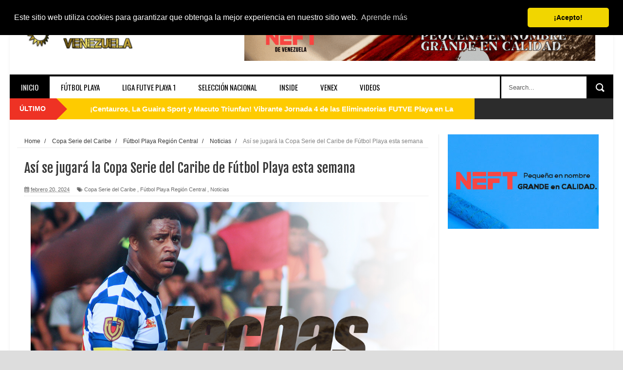

--- FILE ---
content_type: text/html; charset=utf-8
request_url: https://www.google.com/recaptcha/api2/aframe
body_size: 265
content:
<!DOCTYPE HTML><html><head><meta http-equiv="content-type" content="text/html; charset=UTF-8"></head><body><script nonce="nFIlnI6I-jso4Wobo9tQOw">/** Anti-fraud and anti-abuse applications only. See google.com/recaptcha */ try{var clients={'sodar':'https://pagead2.googlesyndication.com/pagead/sodar?'};window.addEventListener("message",function(a){try{if(a.source===window.parent){var b=JSON.parse(a.data);var c=clients[b['id']];if(c){var d=document.createElement('img');d.src=c+b['params']+'&rc='+(localStorage.getItem("rc::a")?sessionStorage.getItem("rc::b"):"");window.document.body.appendChild(d);sessionStorage.setItem("rc::e",parseInt(sessionStorage.getItem("rc::e")||0)+1);localStorage.setItem("rc::h",'1769093376484');}}}catch(b){}});window.parent.postMessage("_grecaptcha_ready", "*");}catch(b){}</script></body></html>

--- FILE ---
content_type: text/javascript; charset=UTF-8
request_url: https://www.beachsoccervenezuela.com/feeds/posts/default?alt=json-in-script&max-results=8&callback=jQuery1830517040934424299_1769093371917&_=1769093373202
body_size: 17123
content:
// API callback
jQuery1830517040934424299_1769093371917({"version":"1.0","encoding":"UTF-8","feed":{"xmlns":"http://www.w3.org/2005/Atom","xmlns$openSearch":"http://a9.com/-/spec/opensearchrss/1.0/","xmlns$blogger":"http://schemas.google.com/blogger/2008","xmlns$georss":"http://www.georss.org/georss","xmlns$gd":"http://schemas.google.com/g/2005","xmlns$thr":"http://purl.org/syndication/thread/1.0","id":{"$t":"tag:blogger.com,1999:blog-7038514157831757434"},"updated":{"$t":"2026-01-11T07:56:23.069-08:00"},"category":[{"term":"Noticias"},{"term":"Galeria"},{"term":"Fútbol Playa Región Central"},{"term":"Selección Nacional"},{"term":"Liga FUTVE Playa"},{"term":"Torneo Regional"},{"term":"Fútbol Playa Región Occidental"},{"term":"Torneos Internacionales"},{"term":"Fútbol Playa en el Mundo"},{"term":"Fútbol Playa Región Oriental"},{"term":"Destacado"},{"term":"Liga Metropolitana"},{"term":"Fútbol Playa Nacional"},{"term":"Torneo Fútbol Total FP"},{"term":"Copa Libertadores"},{"term":"Copa Adrián Mayora"},{"term":"Video"},{"term":"Copa América"},{"term":"Copa Vargas"},{"term":"VenEx"},{"term":"Eliminatorias Mundial Rusia 2021"},{"term":"Copa Serie del Caribe"},{"term":"Liga Oriental"},{"term":"Beach Soccer Inside"},{"term":"CONMEBOL Libertadores Fútbol Playa"},{"term":"Copa Navidad"},{"term":"Liguilla Final"},{"term":"Liga Sudamericana"},{"term":"Copa GOB de La Guaira"},{"term":"Fútbol Playa Regional"},{"term":"CONMEBOL Sub 20"},{"term":"Eliminatorias Mundial Bahamas 2017"},{"term":"Festival Playero"},{"term":"Juegos Centroamericanos y del Caribe"},{"term":"Vargas"},{"term":"2Jornada"},{"term":"CONMEBOL Liga Evolución"},{"term":"Copa Frutimelos"},{"term":"Copa Navidad 2016"},{"term":"Juegos Sudamericanos"},{"term":"Monagas"},{"term":"Copa Marcos Oviedo"},{"term":"Copa Pegatamke"},{"term":"Falcón"},{"term":"Festival Chichiriviche 2021"},{"term":"Festival Evolution CONMEBOL"},{"term":"Mundial Bahamas 2017"},{"term":"Parroquiales Fútbol Playa 2021"},{"term":"Barinas"},{"term":"Cojedes"},{"term":"Copa Centauros"},{"term":"El Salvador Cup"},{"term":"Liga Evolución"},{"term":"Super 8"},{"term":"Clasificacion"},{"term":"Copa Mundial Paraguay 2019"},{"term":"Eliminatorias Zonales"},{"term":"Equipos"},{"term":"Fiesta Beach Soccer"},{"term":"Fútbol Playa Femenino"},{"term":"Otros"},{"term":"Super Liga de Vargas"},{"term":"U.S Open"},{"term":"Amonestados"},{"term":"Clasificación"},{"term":"Copa Aysha"},{"term":"Fanaticos"},{"term":"Goleadores"},{"term":"Goleadores-Amonestados del Torneo Clausura."},{"term":"Juan Ossa"},{"term":"Liga de Desarrollo"},{"term":"Miranda"},{"term":"Mundial Rusia 2021"},{"term":"Míni Juegos 2019"},{"term":"Opinión"},{"term":"Próximos Juegos y Resultados del Torneo Clausura."},{"term":"Reunion"},{"term":"Sancionados"},{"term":"Selección"},{"term":"Sudamericano Sub-20"},{"term":"Titulares"},{"term":"Torneo Estadal"},{"term":"Torneo Relámpago Laboral"},{"term":"Tucupita"},{"term":"World Winners Cup"}],"title":{"type":"text","$t":"Beach Soccer Venezuela"},"subtitle":{"type":"html","$t":"Sitio web oficial de Beach Soccer Venezuela"},"link":[{"rel":"http://schemas.google.com/g/2005#feed","type":"application/atom+xml","href":"https:\/\/www.beachsoccervenezuela.com\/feeds\/posts\/default"},{"rel":"self","type":"application/atom+xml","href":"https:\/\/www.blogger.com\/feeds\/7038514157831757434\/posts\/default?alt=json-in-script\u0026max-results=8"},{"rel":"alternate","type":"text/html","href":"https:\/\/www.beachsoccervenezuela.com\/"},{"rel":"hub","href":"http://pubsubhubbub.appspot.com/"},{"rel":"next","type":"application/atom+xml","href":"https:\/\/www.blogger.com\/feeds\/7038514157831757434\/posts\/default?alt=json-in-script\u0026start-index=9\u0026max-results=8"}],"author":[{"name":{"$t":"Unknown"},"email":{"$t":"noreply@blogger.com"},"gd$image":{"rel":"http://schemas.google.com/g/2005#thumbnail","width":"16","height":"16","src":"https:\/\/img1.blogblog.com\/img\/b16-rounded.gif"}}],"generator":{"version":"7.00","uri":"http://www.blogger.com","$t":"Blogger"},"openSearch$totalResults":{"$t":"953"},"openSearch$startIndex":{"$t":"1"},"openSearch$itemsPerPage":{"$t":"8"},"entry":[{"id":{"$t":"tag:blogger.com,1999:blog-7038514157831757434.post-6311963983658030103"},"published":{"$t":"2025-11-15T08:02:00.000-08:00"},"updated":{"$t":"2025-11-15T08:02:02.299-08:00"},"category":[{"scheme":"http://www.blogger.com/atom/ns#","term":"Liga FUTVE Playa"},{"scheme":"http://www.blogger.com/atom/ns#","term":"Noticias"}],"title":{"type":"text","$t":" ¡Centauros, La Guaira Sport y Macuto Triunfan! Vibrante Jornada 4 de las Eliminatorias FUTVE Playa en La Guaira"},"content":{"type":"html","$t":"\u003Cdiv class=\"separator\" style=\"clear: both; text-align: center;\"\u003E\u003Ca href=\"https:\/\/blogger.googleusercontent.com\/img\/b\/R29vZ2xl\/AVvXsEi8GfdwRa12clxmRGf5zV7CXXicV9S6-2OD04E3i7GPWKFDeoQ3ZUqUc4R_YAC6K4KYZzDv05UoEX7UR-mkXd2MAQu2Y4QiTgTYczYyVd8zzoFLGQXHJXbHbL8xCDy2AfP49Zi1IJJ-wa6eOrsMthPpVW8prVUSlu_rHZDzk6Ze0_bqYkiDGakhdnwpLNc\/s1200\/macuto_beach_soccer_venezuela.jpg\" imageanchor=\"1\" style=\"margin-left: 1em; margin-right: 1em;\"\u003E\u003Cimg border=\"0\" data-original-height=\"704\" data-original-width=\"1200\" src=\"https:\/\/blogger.googleusercontent.com\/img\/b\/R29vZ2xl\/AVvXsEi8GfdwRa12clxmRGf5zV7CXXicV9S6-2OD04E3i7GPWKFDeoQ3ZUqUc4R_YAC6K4KYZzDv05UoEX7UR-mkXd2MAQu2Y4QiTgTYczYyVd8zzoFLGQXHJXbHbL8xCDy2AfP49Zi1IJJ-wa6eOrsMthPpVW8prVUSlu_rHZDzk6Ze0_bqYkiDGakhdnwpLNc\/s16000\/macuto_beach_soccer_venezuela.jpg\" \/\u003E\u003C\/a\u003E\u003C\/div\u003E\u003Cp\u003ELa arena del Coliseo Hugo Chávez de Camurí Chico se encendió ayer con la disputa de la Jornada 4 de las Eliminatorias de la Liga FUTVE Playa Zona Central, dejando un saldo de emociones, volteretas y un agónico final en el cierre de la fecha.\u003C\/p\u003E\u003Cp\u003ELos equipos lucharon intensamente por acercarse a los puestos que otorgan el pase a la Fase Final del Torneo Nacional, en una tarde marcada por un festival de goles y remontadas memorables.\u003C\/p\u003E\u003Cp\u003E\u003Cb\u003E\u0026nbsp;Centauros Desata una Goleada Imparable ante Pumas\u003C\/b\u003E\u003C\/p\u003E\u003Cp\u003EEl primer duelo de la jornada se convirtió en un festín ofensivo para el conjunto de Centauros de Caracas, que no tuvo piedad ante Pumas para llevarse una contundente victoria.\u003C\/p\u003E\u003Cp\u003EDesde el pitazo inicial, Centauros demostró su poderío. Los grandes protagonistas del ataque fueron José Betancourt y Luis Carrero, quienes perforaron la red en dos ocasiones cada uno. La goleada fue completada por los tantos de Fausto Escobar, Alexander Vaamonde y Juan Narea. Por el lado de Pumas, el descuento fue obra de Wilfreitcker Davila, en un partido donde Centauros consolidó una actuación sobresaliente.\u003C\/p\u003E\u003Cp\u003E\u003Cb\u003E\u0026nbsp;La Guaira Sport Remonta y Deja a LIA Sin Victoria\u003C\/b\u003E\u003C\/p\u003E\u003Cp\u003EEl segundo encuentro de la tarde mantuvo a los aficionados al borde de sus asientos, con La Guaira Sport sumando tres puntos valiosos ante un aguerrido LIA que sigue sin poder estrenar su casillero de victorias.\u003C\/p\u003E\u003Cp\u003ELIA estuvo a punto de dar la sorpresa, manteniendo la ventaja en el marcador hasta el inicio del tercer y último periodo. Sin embargo, La Guaira Sport mostró una garra indomable y en los minutos finales lograron una épica remontada. Los autores de la voltereta en el tramo decisivo fueron Ángel Matute (autogol - minuto 27), Ricardo Cavalieri (minuto 28), Maxcel Sánchez (minuto 34) y Richard Guillén (minuto 35), sellando una emocionante victoria para los de casa.\u003C\/p\u003E\u003Cp\u003E\u003Cb\u003EMacuto Consigue un Triunfo Agónico en Tiempo Extra\u003C\/b\u003E\u003C\/p\u003E\u003Cp\u003EEl cierre de la Jornada 4 fue catalogado como \"épico\". Macuto y Guaicamacuto protagonizaron un duelo de alta tensión que se extendió al tiempo extra tras no poder sacarse ventaja en los 36 minutos reglamentarios.\u003C\/p\u003E\u003Cp\u003ELa falta de precisión de Guaicamacuto, que no pudo concretar sus oportunidades, fue castigada en el tiempo adicional. La agonizante y celebrada victoria para Macuto llegó gracias al único y decisivo tanto marcado por el exjugador \"Cacique\", Julio Salazar, quien con su gol le dio los dos puntos a su equipo en un final de infarto.\u003C\/p\u003E\u003Cp\u003E\u003Cbr \/\u003E\u003C\/p\u003E\u003Cdiv class=\"separator\" style=\"clear: both; text-align: center;\"\u003E\u003Ca href=\"https:\/\/blogger.googleusercontent.com\/img\/b\/R29vZ2xl\/AVvXsEhJi89GgbNqAk7L9Kn_g2P4firgDqxOssVeq6KEg4MnAVVkDgbzWj31z6Ig5C-wJBDEjFoPmGUORnU8olcWYr3uwzQfwe2Sd2F30RneLadnVT-5-N7fnzAKJNsUmr3Of2qJ8q3myjy42qXGGX5iSstzKbTZIMOwNP1WJunv4El_6JZpFWKA5kZSqMqPACA\/s640\/publicidad_beach_soccer_venezuela_web.gif\" imageanchor=\"1\" style=\"margin-left: 1em; margin-right: 1em;\"\u003E\u003Cimg border=\"0\" data-original-height=\"80\" data-original-width=\"640\" src=\"https:\/\/blogger.googleusercontent.com\/img\/b\/R29vZ2xl\/AVvXsEhJi89GgbNqAk7L9Kn_g2P4firgDqxOssVeq6KEg4MnAVVkDgbzWj31z6Ig5C-wJBDEjFoPmGUORnU8olcWYr3uwzQfwe2Sd2F30RneLadnVT-5-N7fnzAKJNsUmr3Of2qJ8q3myjy42qXGGX5iSstzKbTZIMOwNP1WJunv4El_6JZpFWKA5kZSqMqPACA\/s16000\/publicidad_beach_soccer_venezuela_web.gif\" \/\u003E\u003C\/a\u003E\u003C\/div\u003E\u003Cbr \/\u003E\u003Cp\u003E\u003Cbr \/\u003E\u003C\/p\u003E"},"link":[{"rel":"replies","type":"application/atom+xml","href":"https:\/\/www.beachsoccervenezuela.com\/feeds\/6311963983658030103\/comments\/default","title":"Comentarios de la entrada"},{"rel":"replies","type":"text/html","href":"https:\/\/www.beachsoccervenezuela.com\/2025\/11\/centauros-la-guaira-sport-y-macuto.html#comment-form","title":"0 Comentarios"},{"rel":"edit","type":"application/atom+xml","href":"https:\/\/www.blogger.com\/feeds\/7038514157831757434\/posts\/default\/6311963983658030103"},{"rel":"self","type":"application/atom+xml","href":"https:\/\/www.blogger.com\/feeds\/7038514157831757434\/posts\/default\/6311963983658030103"},{"rel":"alternate","type":"text/html","href":"https:\/\/www.beachsoccervenezuela.com\/2025\/11\/centauros-la-guaira-sport-y-macuto.html","title":" ¡Centauros, La Guaira Sport y Macuto Triunfan! Vibrante Jornada 4 de las Eliminatorias FUTVE Playa en La Guaira"}],"author":[{"name":{"$t":"Unknown"},"email":{"$t":"noreply@blogger.com"},"gd$image":{"rel":"http://schemas.google.com/g/2005#thumbnail","width":"16","height":"16","src":"https:\/\/img1.blogblog.com\/img\/b16-rounded.gif"}}],"media$thumbnail":{"xmlns$media":"http://search.yahoo.com/mrss/","url":"https:\/\/blogger.googleusercontent.com\/img\/b\/R29vZ2xl\/AVvXsEi8GfdwRa12clxmRGf5zV7CXXicV9S6-2OD04E3i7GPWKFDeoQ3ZUqUc4R_YAC6K4KYZzDv05UoEX7UR-mkXd2MAQu2Y4QiTgTYczYyVd8zzoFLGQXHJXbHbL8xCDy2AfP49Zi1IJJ-wa6eOrsMthPpVW8prVUSlu_rHZDzk6Ze0_bqYkiDGakhdnwpLNc\/s72-c\/macuto_beach_soccer_venezuela.jpg","height":"72","width":"72"},"thr$total":{"$t":"0"}},{"id":{"$t":"tag:blogger.com,1999:blog-7038514157831757434.post-4918327439290855734"},"published":{"$t":"2025-11-13T17:11:00.000-08:00"},"updated":{"$t":"2025-11-13T17:11:06.467-08:00"},"category":[{"scheme":"http://www.blogger.com/atom/ns#","term":"Liga FUTVE Playa"},{"scheme":"http://www.blogger.com/atom/ns#","term":"Noticias"}],"title":{"type":"text","$t":"Autoridad en la Arena: Guaicamacuto Impone su Ritmo y Despega de Centauros en La Guaira"},"content":{"type":"html","$t":"\u003Cdiv class=\"separator\" style=\"clear: both; text-align: center;\"\u003E\u003Ca href=\"https:\/\/blogger.googleusercontent.com\/img\/b\/R29vZ2xl\/AVvXsEgX5x9PRBWN7Q8sBc4k66eMlZfIh_E6T25soy4JN4nio7tcNj56a_F0j1ltVIGmaJ8K3UfzZQyQcscDuhCBE4rbMGR4w3tpcrMxXSyHMHqhCC_N1mPwBrZRGRz3-1sEVIMmSBmIxn8L-HeiHs_yI8oV0k4E_3oeItdi2m1eCkq_gKRY7BH-Ez7pm_1s9xU\/s1080\/GUAICAMACUTO_BEACH_SOCCER_VENEZUELA.jpg\" imageanchor=\"1\" style=\"margin-left: 1em; margin-right: 1em;\"\u003E\u003Cimg border=\"0\" data-original-height=\"764\" data-original-width=\"1080\" src=\"https:\/\/blogger.googleusercontent.com\/img\/b\/R29vZ2xl\/AVvXsEgX5x9PRBWN7Q8sBc4k66eMlZfIh_E6T25soy4JN4nio7tcNj56a_F0j1ltVIGmaJ8K3UfzZQyQcscDuhCBE4rbMGR4w3tpcrMxXSyHMHqhCC_N1mPwBrZRGRz3-1sEVIMmSBmIxn8L-HeiHs_yI8oV0k4E_3oeItdi2m1eCkq_gKRY7BH-Ez7pm_1s9xU\/s16000\/GUAICAMACUTO_BEACH_SOCCER_VENEZUELA.jpg\" \/\u003E\u003C\/a\u003E\u003C\/div\u003E\u003Cp\u003E\u003Ci\u003EFoto: Centauros de Caracas\u003C\/i\u003E\u003C\/p\u003E\u003Cp\u003ELa emoción del fútbol playa se vivió intensamente en el Coliseo Hugo Chávez de La Guaira con la disputa de la Jornada 3 de las Eliminatorias de la Liga FUTVE Playa Zona Central. Los resultados de la tarde reordenaron la clasificación, con Guaicamacuto tomando la delantera en solitario tras un duelo estelar contra Centauros de Caracas.\u003C\/p\u003E\u003Cp\u003E\u003Cb\u003EDuelo de Invictos: Guaicamacuto Se Despega de Centauros\u003C\/b\u003E\u003C\/p\u003E\u003Cp\u003EEl partido más esperado de la jornada, que enfrentaba a los dos equipos que llegaban empatados en puntos en la cima de la tabla, cumplió todas las expectativas. Guaicamacuto se impuso 3 goles por 2 a Centauros de Caracas en un encuentro parejo y de alta tensión.\u003C\/p\u003E\u003Cp\u003EEl compromiso se mantuvo empatado a dos hasta el minuto 32, cuando el portero Vicente Duque se vistió de héroe y anotó el gol de la victoria para el conjunto \"Cacique\", desatando la celebración en la banca. La figura goleadora de Guaicamacuto fue el colombiano Juan Ossa, quien demostró su olfato al marcar un doblete (minutos 14 y 19). Por Centauros, los goles llegaron por intermedio de Fausto Escobar y Alexander Vaamonde (minutos 28 y 30), quienes intentaron mantener a flote a los capitalinos.\u003C\/p\u003E\u003Cp\u003ELa victoria le da a Guaicamacuto el liderato en solitario de la Zona Central, despegándose de su rival directo.\u003C\/p\u003E\u003Cp\u003E\u003Cb\u003EMacuto Suma Puntos con Autoridad\u003C\/b\u003E\u003C\/p\u003E\u003Cp\u003ELa jornada abrió con un triunfo contundente para Macuto, que venció 3 goles por 0 a La Guaira Sport.\u003C\/p\u003E\u003Cp\u003EEl marcador lo inauguró Julio Salazar desde el punto penal en el minuto 3. Posteriormente, Michel Cordero (minuto 16) y Fernando Rivero (minuto 27) sellaron la victoria para Macuto, consiguiendo tres puntos vitales en la tabla.\u003C\/p\u003E\u003Cp\u003E\u003Cb\u003EGoleada de Pumas para Estrenar el Casillero\u003C\/b\u003E\u003C\/p\u003E\u003Cp\u003EEn el cierre de la tarde, Pumas logró sus primeros tres puntos de la eliminatoria tras golear a Lia Sport con un marcador de 7 goles por 3.\u003C\/p\u003E\u003Cp\u003EPumas demostró una gran capacidad ofensiva, castigando duramente la defensa rival y sumando confianza para los próximos desafíos.\u003C\/p\u003E\u003Cp\u003E\u003Cbr \/\u003E\u003C\/p\u003E\u003Cdiv class=\"separator\" style=\"clear: both; text-align: center;\"\u003E\u003Cimg border=\"0\" data-original-height=\"80\" data-original-width=\"640\" src=\"https:\/\/blogger.googleusercontent.com\/img\/b\/R29vZ2xl\/AVvXsEhJi89GgbNqAk7L9Kn_g2P4firgDqxOssVeq6KEg4MnAVVkDgbzWj31z6Ig5C-wJBDEjFoPmGUORnU8olcWYr3uwzQfwe2Sd2F30RneLadnVT-5-N7fnzAKJNsUmr3Of2qJ8q3myjy42qXGGX5iSstzKbTZIMOwNP1WJunv4El_6JZpFWKA5kZSqMqPACA\/s16000\/publicidad_beach_soccer_venezuela_web.gif\" \/\u003E\u003C\/div\u003E\u003Cbr \/\u003E\u003Cp\u003E\u003Cbr \/\u003E\u003C\/p\u003E"},"link":[{"rel":"replies","type":"application/atom+xml","href":"https:\/\/www.beachsoccervenezuela.com\/feeds\/4918327439290855734\/comments\/default","title":"Comentarios de la entrada"},{"rel":"replies","type":"text/html","href":"https:\/\/www.beachsoccervenezuela.com\/2025\/11\/autoridad-en-la-arena-guaicamacuto.html#comment-form","title":"0 Comentarios"},{"rel":"edit","type":"application/atom+xml","href":"https:\/\/www.blogger.com\/feeds\/7038514157831757434\/posts\/default\/4918327439290855734"},{"rel":"self","type":"application/atom+xml","href":"https:\/\/www.blogger.com\/feeds\/7038514157831757434\/posts\/default\/4918327439290855734"},{"rel":"alternate","type":"text/html","href":"https:\/\/www.beachsoccervenezuela.com\/2025\/11\/autoridad-en-la-arena-guaicamacuto.html","title":"Autoridad en la Arena: Guaicamacuto Impone su Ritmo y Despega de Centauros en La Guaira"}],"author":[{"name":{"$t":"Unknown"},"email":{"$t":"noreply@blogger.com"},"gd$image":{"rel":"http://schemas.google.com/g/2005#thumbnail","width":"16","height":"16","src":"https:\/\/img1.blogblog.com\/img\/b16-rounded.gif"}}],"media$thumbnail":{"xmlns$media":"http://search.yahoo.com/mrss/","url":"https:\/\/blogger.googleusercontent.com\/img\/b\/R29vZ2xl\/AVvXsEgX5x9PRBWN7Q8sBc4k66eMlZfIh_E6T25soy4JN4nio7tcNj56a_F0j1ltVIGmaJ8K3UfzZQyQcscDuhCBE4rbMGR4w3tpcrMxXSyHMHqhCC_N1mPwBrZRGRz3-1sEVIMmSBmIxn8L-HeiHs_yI8oV0k4E_3oeItdi2m1eCkq_gKRY7BH-Ez7pm_1s9xU\/s72-c\/GUAICAMACUTO_BEACH_SOCCER_VENEZUELA.jpg","height":"72","width":"72"},"thr$total":{"$t":"0"}},{"id":{"$t":"tag:blogger.com,1999:blog-7038514157831757434.post-6037695100424283727"},"published":{"$t":"2025-11-10T06:39:00.000-08:00"},"updated":{"$t":"2025-11-10T06:39:50.361-08:00"},"category":[{"scheme":"http://www.blogger.com/atom/ns#","term":"Galeria"}],"title":{"type":"text","$t":"|GALERÍA| Jornada 2 Liga FUTVE Playa Zona Central"},"content":{"type":"html","$t":"\u003Cp\u003E\u0026nbsp;\u003C\/p\u003E\u003Cdiv class=\"separator\" style=\"clear: both; text-align: center;\"\u003E\u003Ca href=\"https:\/\/blogger.googleusercontent.com\/img\/b\/R29vZ2xl\/AVvXsEimV7UrXoS93BLZtZWcsBIq5qbZf13lZpIjZjlaWcdEYkemQLPn6130ycHlZ6dZpIk5UfSfPAvhGHdUWwoUJ031gG6dPkDKEwacQIJwPxK-qNgcAayAOtGV369SCn7kNH3iqfjO_CWPT0tsjKOsrWzlv48KoHAYAl5nggQxfKAXBeL1mKrGua1ZstLNBH0\/s1200\/beach_soccer_venezuela_7.jpg\" style=\"margin-left: 1em; margin-right: 1em;\"\u003E\u003Cimg border=\"0\" data-original-height=\"744\" data-original-width=\"1200\" src=\"https:\/\/blogger.googleusercontent.com\/img\/b\/R29vZ2xl\/AVvXsEimV7UrXoS93BLZtZWcsBIq5qbZf13lZpIjZjlaWcdEYkemQLPn6130ycHlZ6dZpIk5UfSfPAvhGHdUWwoUJ031gG6dPkDKEwacQIJwPxK-qNgcAayAOtGV369SCn7kNH3iqfjO_CWPT0tsjKOsrWzlv48KoHAYAl5nggQxfKAXBeL1mKrGua1ZstLNBH0\/s16000\/beach_soccer_venezuela_7.jpg\" \/\u003E\u003C\/a\u003E\u003C\/div\u003E\u003Cp\u003E¡Momentos clave de la Jornada 2 de la Liga FUTVE Playa Zona Central!\u003C\/p\u003E\u003Cdiv class=\"separator\" style=\"clear: both; text-align: center;\"\u003E\u003Ca href=\"https:\/\/blogger.googleusercontent.com\/img\/b\/R29vZ2xl\/AVvXsEhq_FqP7LIbfFcLr8txj5KP-sMF7J-6Wf1aeRRxKBEPCUgNYshGeanGvc0MR_T4GcuNS7NxU7InSLKQcYnSDhntT07ldGYDnHXKGfnCOl6LGL4K6wLTMD0v3P5mM2YDz_2qJ8lshI5-vR86I3dTEOITp_lBaQ5A-Nnkk-Fs8Nvh8npU5o5umphM1N8nrYg\/s1200\/beach_soccer_venezuela_1.jpg\" style=\"margin-left: 1em; margin-right: 1em;\"\u003E\u003Cimg border=\"0\" data-original-height=\"756\" data-original-width=\"1200\" height=\"404\" src=\"https:\/\/blogger.googleusercontent.com\/img\/b\/R29vZ2xl\/AVvXsEhq_FqP7LIbfFcLr8txj5KP-sMF7J-6Wf1aeRRxKBEPCUgNYshGeanGvc0MR_T4GcuNS7NxU7InSLKQcYnSDhntT07ldGYDnHXKGfnCOl6LGL4K6wLTMD0v3P5mM2YDz_2qJ8lshI5-vR86I3dTEOITp_lBaQ5A-Nnkk-Fs8Nvh8npU5o5umphM1N8nrYg\/w640-h404\/beach_soccer_venezuela_1.jpg\" width=\"640\" \/\u003E\u003C\/a\u003E\u003C\/div\u003E\u003Cbr \/\u003E\u003Cdiv class=\"separator\" style=\"clear: both; text-align: center;\"\u003E\u003Ca href=\"https:\/\/blogger.googleusercontent.com\/img\/b\/R29vZ2xl\/AVvXsEi_-XTpUmOTdyYTuKRCwlaBaW951qT2MbshsykaqKFbqNznVJFw0PtgVioM9_knJNUDK3osQhS7pebrKvzvaFBVBi1d6_ol1u8v7lHstmdrok5CKiSdBRxSgXLgXE07o-wybitON-PnwVAl6hF4GAsnqDhP0Ti49wvxifjZ8Mchp-CN1-WLqSbbPP0RjbE\/s1200\/beach_soccer_venezuela_2.jpg\" style=\"margin-left: 1em; margin-right: 1em;\"\u003E\u003Cimg border=\"0\" data-original-height=\"726\" data-original-width=\"1200\" height=\"388\" src=\"https:\/\/blogger.googleusercontent.com\/img\/b\/R29vZ2xl\/AVvXsEi_-XTpUmOTdyYTuKRCwlaBaW951qT2MbshsykaqKFbqNznVJFw0PtgVioM9_knJNUDK3osQhS7pebrKvzvaFBVBi1d6_ol1u8v7lHstmdrok5CKiSdBRxSgXLgXE07o-wybitON-PnwVAl6hF4GAsnqDhP0Ti49wvxifjZ8Mchp-CN1-WLqSbbPP0RjbE\/w640-h388\/beach_soccer_venezuela_2.jpg\" width=\"640\" \/\u003E\u003C\/a\u003E\u003C\/div\u003E\u003Cbr \/\u003E\u003Cdiv class=\"separator\" style=\"clear: both; text-align: center;\"\u003E\u003Ca href=\"https:\/\/blogger.googleusercontent.com\/img\/b\/R29vZ2xl\/AVvXsEjYmZhENBI-ejdI0D6SxRxrUo51zXaJCVJ8p_MJRtcYve762jThZ6RgengZlrA71wULitYzI6q40uVJUGEpc5oTeF2yUg2jjCIN0XsPp3Jt-_02ohZyrD2LvEq-W-giukxffPF5l_UK6V5aO91VKXW_UzGYHR188E-kotoc12ri7FBpqPBXgqR-v09_ruM\/s1200\/beach_soccer_venezuela_3.jpg\" style=\"margin-left: 1em; margin-right: 1em;\"\u003E\u003Cimg border=\"0\" data-original-height=\"752\" data-original-width=\"1200\" height=\"402\" src=\"https:\/\/blogger.googleusercontent.com\/img\/b\/R29vZ2xl\/AVvXsEjYmZhENBI-ejdI0D6SxRxrUo51zXaJCVJ8p_MJRtcYve762jThZ6RgengZlrA71wULitYzI6q40uVJUGEpc5oTeF2yUg2jjCIN0XsPp3Jt-_02ohZyrD2LvEq-W-giukxffPF5l_UK6V5aO91VKXW_UzGYHR188E-kotoc12ri7FBpqPBXgqR-v09_ruM\/w640-h402\/beach_soccer_venezuela_3.jpg\" width=\"640\" \/\u003E\u003C\/a\u003E\u003C\/div\u003E\u003Cbr \/\u003E\u003Cdiv class=\"separator\" style=\"clear: both; text-align: center;\"\u003E\u003Ca href=\"https:\/\/blogger.googleusercontent.com\/img\/b\/R29vZ2xl\/AVvXsEglGoSV5tcBHCN3GqjvWzWk-6kJqod8rNdeGfm-UeCODZA37qZl2mY_f9O3SBo9YIN0fKTcR_7ADnap0cpWPkm-zH35L_O9rcdI5vLcU-Fd9hn8YQn8E7HQIsdeBeypIjj9TkO-7CsxupvFaweqavCJIcNkcSp2kzsSm51wgWzrMbPasiJNGDUrnRv5vHE\/s1200\/beach_soccer_venezuela_4.jpg\" style=\"margin-left: 1em; margin-right: 1em;\"\u003E\u003Cimg border=\"0\" data-original-height=\"685\" data-original-width=\"1200\" height=\"366\" src=\"https:\/\/blogger.googleusercontent.com\/img\/b\/R29vZ2xl\/AVvXsEglGoSV5tcBHCN3GqjvWzWk-6kJqod8rNdeGfm-UeCODZA37qZl2mY_f9O3SBo9YIN0fKTcR_7ADnap0cpWPkm-zH35L_O9rcdI5vLcU-Fd9hn8YQn8E7HQIsdeBeypIjj9TkO-7CsxupvFaweqavCJIcNkcSp2kzsSm51wgWzrMbPasiJNGDUrnRv5vHE\/w640-h366\/beach_soccer_venezuela_4.jpg\" width=\"640\" \/\u003E\u003C\/a\u003E\u003C\/div\u003E\u003Cbr \/\u003E\u003Cdiv class=\"separator\" style=\"clear: both; text-align: center;\"\u003E\u003Ca href=\"https:\/\/blogger.googleusercontent.com\/img\/b\/R29vZ2xl\/AVvXsEgSz9IpnbipFiz2daHKhYqObEJaB0v3LZJ2OzAYJoJMnboqZp4jUkcHgtWhLnVldspqZLwzUsofCZvzWccbmJipmWlZDoTCjlqJGhq3oIXuasZemtTCTEDN8yuYJlMHkNzYNLAAioJ0j5eIJKOrkOsGFYYPWZaaZw_m-TnNDDPT422epmDSJKG7y9vpcU4\/s1200\/beach_soccer_venezuela_5.jpg\" style=\"margin-left: 1em; margin-right: 1em;\"\u003E\u003Cimg border=\"0\" data-original-height=\"722\" data-original-width=\"1200\" height=\"386\" src=\"https:\/\/blogger.googleusercontent.com\/img\/b\/R29vZ2xl\/AVvXsEgSz9IpnbipFiz2daHKhYqObEJaB0v3LZJ2OzAYJoJMnboqZp4jUkcHgtWhLnVldspqZLwzUsofCZvzWccbmJipmWlZDoTCjlqJGhq3oIXuasZemtTCTEDN8yuYJlMHkNzYNLAAioJ0j5eIJKOrkOsGFYYPWZaaZw_m-TnNDDPT422epmDSJKG7y9vpcU4\/w640-h386\/beach_soccer_venezuela_5.jpg\" width=\"640\" \/\u003E\u003C\/a\u003E\u003C\/div\u003E\u003Cbr \/\u003E\u003Cdiv class=\"separator\" style=\"clear: both; text-align: center;\"\u003E\u003Ca href=\"https:\/\/blogger.googleusercontent.com\/img\/b\/R29vZ2xl\/AVvXsEjg8zeBdOdzTlRUTdYcujMMl8FBNnrYOPmQU05zvSL-eIorZgJus22vlXSwc7k5yePfz_nPzjAmNbcEupAfp0WMqWfIMXqhdGORtSVTQKToaeCp1WhUl-16FIsEu3sxveiCOSBkXuWaw3aLmRe7K5dpFy5gaMTtJCaiqtSqttPVYv9jzFzFAeT5L6R6gDM\/s1200\/beach_soccer_venezuela_6.jpg\" style=\"margin-left: 1em; margin-right: 1em;\"\u003E\u003Cimg border=\"0\" data-original-height=\"696\" data-original-width=\"1200\" height=\"372\" src=\"https:\/\/blogger.googleusercontent.com\/img\/b\/R29vZ2xl\/AVvXsEjg8zeBdOdzTlRUTdYcujMMl8FBNnrYOPmQU05zvSL-eIorZgJus22vlXSwc7k5yePfz_nPzjAmNbcEupAfp0WMqWfIMXqhdGORtSVTQKToaeCp1WhUl-16FIsEu3sxveiCOSBkXuWaw3aLmRe7K5dpFy5gaMTtJCaiqtSqttPVYv9jzFzFAeT5L6R6gDM\/w640-h372\/beach_soccer_venezuela_6.jpg\" width=\"640\" \/\u003E\u003C\/a\u003E\u003C\/div\u003E\u003Cbr \/\u003E\u003Cdiv class=\"separator\" style=\"clear: both; text-align: center;\"\u003E\u003Ca href=\"https:\/\/blogger.googleusercontent.com\/img\/b\/R29vZ2xl\/AVvXsEjft5UVklD3D_Tcde-FymdG3T-h1lmsOPCGVanObKOn1KZLfvKb3GAydKYgCMSB0g-nvt4awS6LCLkXIqzxW7ivONQfcg30YjoEtaQf9iJUkqVQ-zL-9uKOe98ealJKiYmKBu003tH9eYr9UFlMSG2VV739V45PNnEbouNMMC3UWB8L5feGpFC2QpPwlRQ\/s1200\/beach_soccer_venezuela_8.jpg\" imageanchor=\"1\" style=\"margin-left: 1em; margin-right: 1em;\"\u003E\u003Cimg border=\"0\" data-original-height=\"746\" data-original-width=\"1200\" height=\"398\" src=\"https:\/\/blogger.googleusercontent.com\/img\/b\/R29vZ2xl\/AVvXsEjft5UVklD3D_Tcde-FymdG3T-h1lmsOPCGVanObKOn1KZLfvKb3GAydKYgCMSB0g-nvt4awS6LCLkXIqzxW7ivONQfcg30YjoEtaQf9iJUkqVQ-zL-9uKOe98ealJKiYmKBu003tH9eYr9UFlMSG2VV739V45PNnEbouNMMC3UWB8L5feGpFC2QpPwlRQ\/w640-h398\/beach_soccer_venezuela_8.jpg\" width=\"640\" \/\u003E\u003C\/a\u003E\u003C\/div\u003E\u003Cbr \/\u003E\u003Cdiv class=\"separator\" style=\"clear: both; text-align: center;\"\u003E\u003Ca href=\"https:\/\/blogger.googleusercontent.com\/img\/b\/R29vZ2xl\/AVvXsEjUQ9ogVn7uezBR7RfSXB6EryxQqXT00SqwxyVU18SPVxHV4qA94RxslT1LGzCcl0jUgzZqbfhb3b8jH8TnsJdV1-wMD2UHn9is1Rwf6S87KNh03mFZlQiz9gj3suwJfdUdzBVEP3FYd5drDaKjR05ystpVP2WdlVZpprqSdq5tLQDnG4l8uOa8a1NGGAo\/s1200\/beach_soccer_venezuela_9.jpg\" imageanchor=\"1\" style=\"margin-left: 1em; margin-right: 1em;\"\u003E\u003Cimg border=\"0\" data-original-height=\"710\" data-original-width=\"1200\" height=\"378\" src=\"https:\/\/blogger.googleusercontent.com\/img\/b\/R29vZ2xl\/AVvXsEjUQ9ogVn7uezBR7RfSXB6EryxQqXT00SqwxyVU18SPVxHV4qA94RxslT1LGzCcl0jUgzZqbfhb3b8jH8TnsJdV1-wMD2UHn9is1Rwf6S87KNh03mFZlQiz9gj3suwJfdUdzBVEP3FYd5drDaKjR05ystpVP2WdlVZpprqSdq5tLQDnG4l8uOa8a1NGGAo\/w640-h378\/beach_soccer_venezuela_9.jpg\" width=\"640\" \/\u003E\u003C\/a\u003E\u003C\/div\u003E\u003Cbr \/\u003E\u003Cdiv class=\"separator\" style=\"clear: both; text-align: center;\"\u003E\u003Ca href=\"https:\/\/blogger.googleusercontent.com\/img\/b\/R29vZ2xl\/AVvXsEjjY8xD9gMWkNo_GEPmb13Tp0IXful6_Y5gfjP0opBH5xwPoqFysge94adZFsO5jUQU7noHrnS6Z7W_1qXapcc_49I4W7jvrtXjJdkf2Lv_COCAAUdnP91KZ6pXArsOaYwiuR1jrWSTBKhD7gGcC8Wgv-zsZ3SMvbNh7-EmlYPknDPWDh2z8-dEebimIEU\/s1200\/beach_soccer_venezuela_10.jpg\" imageanchor=\"1\" style=\"margin-left: 1em; margin-right: 1em;\"\u003E\u003Cimg border=\"0\" data-original-height=\"722\" data-original-width=\"1200\" height=\"386\" src=\"https:\/\/blogger.googleusercontent.com\/img\/b\/R29vZ2xl\/AVvXsEjjY8xD9gMWkNo_GEPmb13Tp0IXful6_Y5gfjP0opBH5xwPoqFysge94adZFsO5jUQU7noHrnS6Z7W_1qXapcc_49I4W7jvrtXjJdkf2Lv_COCAAUdnP91KZ6pXArsOaYwiuR1jrWSTBKhD7gGcC8Wgv-zsZ3SMvbNh7-EmlYPknDPWDh2z8-dEebimIEU\/w640-h386\/beach_soccer_venezuela_10.jpg\" width=\"640\" \/\u003E\u003C\/a\u003E\u003C\/div\u003E\u003Cbr \/\u003E\u003Cdiv class=\"separator\" style=\"clear: both; text-align: center;\"\u003E\u003Ca href=\"https:\/\/blogger.googleusercontent.com\/img\/b\/R29vZ2xl\/AVvXsEgSN2m7IYWJWmvbDQD4khc-AT1lK_k-AIcTZgYOTwrx_CJ3IPTW_KQKWt7MRXOz5fI54wSzEJ5CD15cRXDfyaNeW3q6qCdzAn546P5e2O0Qn3hKJd96XLYElQIwvetLOz1oD7wFSpikam0x21rjJ4DOmzJkeG6j3_xy4fP1lIlsElbbqIK2M855WZSyH50\/s1200\/beach_soccer_venezuela_11.jpg\" imageanchor=\"1\" style=\"margin-left: 1em; margin-right: 1em;\"\u003E\u003Cimg border=\"0\" data-original-height=\"719\" data-original-width=\"1200\" height=\"384\" src=\"https:\/\/blogger.googleusercontent.com\/img\/b\/R29vZ2xl\/AVvXsEgSN2m7IYWJWmvbDQD4khc-AT1lK_k-AIcTZgYOTwrx_CJ3IPTW_KQKWt7MRXOz5fI54wSzEJ5CD15cRXDfyaNeW3q6qCdzAn546P5e2O0Qn3hKJd96XLYElQIwvetLOz1oD7wFSpikam0x21rjJ4DOmzJkeG6j3_xy4fP1lIlsElbbqIK2M855WZSyH50\/w640-h384\/beach_soccer_venezuela_11.jpg\" width=\"640\" \/\u003E\u003C\/a\u003E\u003C\/div\u003E\u003Cbr \/\u003E\u003Cdiv class=\"separator\" style=\"clear: both; text-align: center;\"\u003E\u003Ca href=\"https:\/\/blogger.googleusercontent.com\/img\/b\/R29vZ2xl\/[base64]\/s1200\/beach_soccer_venezuela_12.jpg\" imageanchor=\"1\" style=\"margin-left: 1em; margin-right: 1em;\"\u003E\u003Cimg border=\"0\" data-original-height=\"726\" data-original-width=\"1200\" height=\"388\" src=\"https:\/\/blogger.googleusercontent.com\/img\/b\/R29vZ2xl\/[base64]\/w640-h388\/beach_soccer_venezuela_12.jpg\" width=\"640\" \/\u003E\u003C\/a\u003E\u003C\/div\u003E\u003Cbr \/\u003E\u003Cdiv class=\"separator\" style=\"clear: both; text-align: center;\"\u003E\u003Ca href=\"https:\/\/blogger.googleusercontent.com\/img\/b\/R29vZ2xl\/AVvXsEgLzvS4SYWRICTT_QWHs1CiHEWta3Ga21z5c48FDcOMmNXi0E8a5-mczM5NqxG0JJv8jz9Zs1G25Zu0JHPbkPpQGu5XQBP1XtLYYZcSGvg8UKMCDrs2r5TVhzv_jWX0Bu00XYbprWncdE-3Aigk9awERmkNKv9ETs-lpw2Mfpr1ATFaEqqINRl1VCuGmFI\/s1200\/beach_soccer_venezuela_13.jpg\" imageanchor=\"1\" style=\"margin-left: 1em; margin-right: 1em;\"\u003E\u003Cimg border=\"0\" data-original-height=\"753\" data-original-width=\"1200\" height=\"402\" src=\"https:\/\/blogger.googleusercontent.com\/img\/b\/R29vZ2xl\/AVvXsEgLzvS4SYWRICTT_QWHs1CiHEWta3Ga21z5c48FDcOMmNXi0E8a5-mczM5NqxG0JJv8jz9Zs1G25Zu0JHPbkPpQGu5XQBP1XtLYYZcSGvg8UKMCDrs2r5TVhzv_jWX0Bu00XYbprWncdE-3Aigk9awERmkNKv9ETs-lpw2Mfpr1ATFaEqqINRl1VCuGmFI\/w640-h402\/beach_soccer_venezuela_13.jpg\" width=\"640\" \/\u003E\u003C\/a\u003E\u003C\/div\u003E\u003Cbr \/\u003E\u003Cdiv class=\"separator\" style=\"clear: both; text-align: center;\"\u003E\u003Ca href=\"https:\/\/blogger.googleusercontent.com\/img\/b\/R29vZ2xl\/AVvXsEhySnGnnAsul7r5YC6xjWxt8edAG4qVV6hqwHPS4HfYSRssJjpJKh7N9bCAMYJqlRSwO_HkrxnLaaPSRobTnc_mhofYDwUiE-RBuEuaFIYbgeaaEutebuNDfyF0BCpaLqzO36TCW7rTFlbBM-mcDbY9t-NeXVUEVuxCiu1q2out36q5LNL14J4U-iV9ODY\/s1200\/beach_soccer_venezuela_14.jpg\" imageanchor=\"1\" style=\"margin-left: 1em; margin-right: 1em;\"\u003E\u003Cimg border=\"0\" data-original-height=\"709\" data-original-width=\"1200\" height=\"378\" src=\"https:\/\/blogger.googleusercontent.com\/img\/b\/R29vZ2xl\/AVvXsEhySnGnnAsul7r5YC6xjWxt8edAG4qVV6hqwHPS4HfYSRssJjpJKh7N9bCAMYJqlRSwO_HkrxnLaaPSRobTnc_mhofYDwUiE-RBuEuaFIYbgeaaEutebuNDfyF0BCpaLqzO36TCW7rTFlbBM-mcDbY9t-NeXVUEVuxCiu1q2out36q5LNL14J4U-iV9ODY\/w640-h378\/beach_soccer_venezuela_14.jpg\" width=\"640\" \/\u003E\u003C\/a\u003E\u003C\/div\u003E\u003Cbr \/\u003E\u003Ctable align=\"center\" cellpadding=\"0\" cellspacing=\"0\" class=\"tr-caption-container\" style=\"margin-left: auto; margin-right: auto;\"\u003E\u003Ctbody\u003E\u003Ctr\u003E\u003Ctd style=\"text-align: center;\"\u003E\u003Ca href=\"https:\/\/blogger.googleusercontent.com\/img\/b\/R29vZ2xl\/AVvXsEiinz9ZSVM0pHwKcmh8pANZnZm8er8MsmYIe2Jz-nbo4IN8ahHU8sLWZ8VAC1oSbXHSbUCJsE-OOGSc3D93Rx1rUUZ7Sbpx_SI0s3QF7qEFiesvp8uRtHUaGGxhsrkBcXW3uYaKQhnhsbdpNqnzWFX-TBrD7NcKlQNI9tDMAZu3wbprcfX-eLPx1spPhKo\/s1080\/cen1_beach_soccer_venezuela.jpg\" imageanchor=\"1\" style=\"margin-left: auto; margin-right: auto;\"\u003E\u003Cimg border=\"0\" data-original-height=\"764\" data-original-width=\"1080\" height=\"452\" src=\"https:\/\/blogger.googleusercontent.com\/img\/b\/R29vZ2xl\/AVvXsEiinz9ZSVM0pHwKcmh8pANZnZm8er8MsmYIe2Jz-nbo4IN8ahHU8sLWZ8VAC1oSbXHSbUCJsE-OOGSc3D93Rx1rUUZ7Sbpx_SI0s3QF7qEFiesvp8uRtHUaGGxhsrkBcXW3uYaKQhnhsbdpNqnzWFX-TBrD7NcKlQNI9tDMAZu3wbprcfX-eLPx1spPhKo\/w640-h452\/cen1_beach_soccer_venezuela.jpg\" width=\"640\" \/\u003E\u003C\/a\u003E\u003C\/td\u003E\u003C\/tr\u003E\u003Ctr\u003E\u003Ctd class=\"tr-caption\" style=\"text-align: center;\"\u003E\u003Ci\u003EFoto: Centauros de Caracas\u003C\/i\u003E\u003C\/td\u003E\u003C\/tr\u003E\u003C\/tbody\u003E\u003C\/table\u003E\u003Cbr \/\u003E\u003Ctable align=\"center\" cellpadding=\"0\" cellspacing=\"0\" class=\"tr-caption-container\" style=\"margin-left: auto; margin-right: auto;\"\u003E\u003Ctbody\u003E\u003Ctr\u003E\u003Ctd style=\"text-align: center;\"\u003E\u003Ca href=\"https:\/\/blogger.googleusercontent.com\/img\/b\/R29vZ2xl\/AVvXsEgrWeVgtP-ec7Znj_DeCAHv4cxkpIsueM_9nXGi7L-C1_R5DiKJTs2Tt_WeXb72BYWHciGWaDvo7_vKUaxK63zpgT1jm5GY39LRSTTjJcCl_dQz6nz1Me68Rsm9WBeVSDjSUDc6LlGZe14SpTDbzAWJg8majp_ly5QPtfMh_QElVPvb_PzUZrgW7pANmRI\/s1080\/cen2_beach_soccer_venezuela.jpg\" imageanchor=\"1\" style=\"margin-left: auto; margin-right: auto;\"\u003E\u003Cimg border=\"0\" data-original-height=\"765\" data-original-width=\"1080\" height=\"454\" src=\"https:\/\/blogger.googleusercontent.com\/img\/b\/R29vZ2xl\/AVvXsEgrWeVgtP-ec7Znj_DeCAHv4cxkpIsueM_9nXGi7L-C1_R5DiKJTs2Tt_WeXb72BYWHciGWaDvo7_vKUaxK63zpgT1jm5GY39LRSTTjJcCl_dQz6nz1Me68Rsm9WBeVSDjSUDc6LlGZe14SpTDbzAWJg8majp_ly5QPtfMh_QElVPvb_PzUZrgW7pANmRI\/w640-h454\/cen2_beach_soccer_venezuela.jpg\" width=\"640\" \/\u003E\u003C\/a\u003E\u003C\/td\u003E\u003C\/tr\u003E\u003Ctr\u003E\u003Ctd class=\"tr-caption\" style=\"text-align: center;\"\u003E\u003Ci\u003EFoto: Centauros de Caracas\u003C\/i\u003E\u003C\/td\u003E\u003C\/tr\u003E\u003C\/tbody\u003E\u003C\/table\u003E\u003Cbr \/\u003E\u003Ctable align=\"center\" cellpadding=\"0\" cellspacing=\"0\" class=\"tr-caption-container\" style=\"margin-left: auto; margin-right: auto;\"\u003E\u003Ctbody\u003E\u003Ctr\u003E\u003Ctd style=\"text-align: center;\"\u003E\u003Ca href=\"https:\/\/blogger.googleusercontent.com\/img\/b\/R29vZ2xl\/AVvXsEjdhpzDsodQ5U_WXtH0RR07fcvEm3PpoAD3cp7eaSVL1CgSSAsnTt8uM06JRiL5LOqxlQqpc5sSaQpjU3ResuaT_8Y2-UBZ2LSNL0WYHELvw55MXuXQs4b8VoNcHl56lnThzWtEP7T2G7t4ofSfEQaDGjygW13eVb5RC5iHUM1yrYaDWnCFTfRoNdODF8M\/s1080\/cen3_beach_soccer_venezuela.jpg\" imageanchor=\"1\" style=\"margin-left: auto; margin-right: auto;\"\u003E\u003Cimg border=\"0\" data-original-height=\"766\" data-original-width=\"1080\" height=\"454\" src=\"https:\/\/blogger.googleusercontent.com\/img\/b\/R29vZ2xl\/AVvXsEjdhpzDsodQ5U_WXtH0RR07fcvEm3PpoAD3cp7eaSVL1CgSSAsnTt8uM06JRiL5LOqxlQqpc5sSaQpjU3ResuaT_8Y2-UBZ2LSNL0WYHELvw55MXuXQs4b8VoNcHl56lnThzWtEP7T2G7t4ofSfEQaDGjygW13eVb5RC5iHUM1yrYaDWnCFTfRoNdODF8M\/w640-h454\/cen3_beach_soccer_venezuela.jpg\" width=\"640\" \/\u003E\u003C\/a\u003E\u003C\/td\u003E\u003C\/tr\u003E\u003Ctr\u003E\u003Ctd class=\"tr-caption\" style=\"text-align: center;\"\u003E\u003Ci\u003EFoto: Centauros de Caracas\u003C\/i\u003E\u003C\/td\u003E\u003C\/tr\u003E\u003C\/tbody\u003E\u003C\/table\u003E\u003Cbr \/\u003E\u003Cp\u003E\u003Cbr \/\u003E\u003C\/p\u003E\u003Cp\u003E\u003C\/p\u003E"},"link":[{"rel":"replies","type":"application/atom+xml","href":"https:\/\/www.beachsoccervenezuela.com\/feeds\/6037695100424283727\/comments\/default","title":"Comentarios de la entrada"},{"rel":"replies","type":"text/html","href":"https:\/\/www.beachsoccervenezuela.com\/2025\/11\/galeria-jornada-2-liga-futve-playa-zona.html#comment-form","title":"0 Comentarios"},{"rel":"edit","type":"application/atom+xml","href":"https:\/\/www.blogger.com\/feeds\/7038514157831757434\/posts\/default\/6037695100424283727"},{"rel":"self","type":"application/atom+xml","href":"https:\/\/www.blogger.com\/feeds\/7038514157831757434\/posts\/default\/6037695100424283727"},{"rel":"alternate","type":"text/html","href":"https:\/\/www.beachsoccervenezuela.com\/2025\/11\/galeria-jornada-2-liga-futve-playa-zona.html","title":"|GALERÍA| Jornada 2 Liga FUTVE Playa Zona Central"}],"author":[{"name":{"$t":"Unknown"},"email":{"$t":"noreply@blogger.com"},"gd$image":{"rel":"http://schemas.google.com/g/2005#thumbnail","width":"16","height":"16","src":"https:\/\/img1.blogblog.com\/img\/b16-rounded.gif"}}],"media$thumbnail":{"xmlns$media":"http://search.yahoo.com/mrss/","url":"https:\/\/blogger.googleusercontent.com\/img\/b\/R29vZ2xl\/AVvXsEimV7UrXoS93BLZtZWcsBIq5qbZf13lZpIjZjlaWcdEYkemQLPn6130ycHlZ6dZpIk5UfSfPAvhGHdUWwoUJ031gG6dPkDKEwacQIJwPxK-qNgcAayAOtGV369SCn7kNH3iqfjO_CWPT0tsjKOsrWzlv48KoHAYAl5nggQxfKAXBeL1mKrGua1ZstLNBH0\/s72-c\/beach_soccer_venezuela_7.jpg","height":"72","width":"72"},"thr$total":{"$t":"0"}},{"id":{"$t":"tag:blogger.com,1999:blog-7038514157831757434.post-6274099924902468729"},"published":{"$t":"2025-11-10T05:22:00.000-08:00"},"updated":{"$t":"2025-11-10T05:22:44.168-08:00"},"category":[{"scheme":"http://www.blogger.com/atom/ns#","term":"Liga FUTVE Playa"},{"scheme":"http://www.blogger.com/atom/ns#","term":"Noticias"}],"title":{"type":"text","$t":"¡Emoción al Máximo! La Liga FUTVE Playa Zona Central Vibra con Goles en La Guaira"},"content":{"type":"html","$t":"\u003Cp\u003E\u0026nbsp;\u003C\/p\u003E\u003Cdiv class=\"separator\" style=\"clear: both; text-align: center;\"\u003E\u003Ca href=\"https:\/\/blogger.googleusercontent.com\/img\/b\/R29vZ2xl\/AVvXsEgSVdpNlcIij-uQVTXEWs0PuNjYYr7t-yZHTOC0CqnnPMHe2wmBsjJFdKnplTHxP0rbpaO1USlGlQONP4BOa8ze7Y6JzWHhS-ZgOPLjjsf6LeJNhQ509lkEG96Pj13BY2LXNW67ZOZ3aVaGuMu0t1THylHASc1c6_93deMd96Q7iGZnd1APe_x9nIes1RM\/s1200\/centauros_beach_soccer_venezuela.jpg\" imageanchor=\"1\" style=\"margin-left: 1em; margin-right: 1em;\"\u003E\u003Cimg border=\"0\" data-original-height=\"740\" data-original-width=\"1200\" src=\"https:\/\/blogger.googleusercontent.com\/img\/b\/R29vZ2xl\/AVvXsEgSVdpNlcIij-uQVTXEWs0PuNjYYr7t-yZHTOC0CqnnPMHe2wmBsjJFdKnplTHxP0rbpaO1USlGlQONP4BOa8ze7Y6JzWHhS-ZgOPLjjsf6LeJNhQ509lkEG96Pj13BY2LXNW67ZOZ3aVaGuMu0t1THylHASc1c6_93deMd96Q7iGZnd1APe_x9nIes1RM\/s16000\/centauros_beach_soccer_venezuela.jpg\" \/\u003E\u003C\/a\u003E\u003C\/div\u003E\u003Cp\u003E\u003C\/p\u003E\u003Cp\u003EEl Coliseo Hugo Chávez de La Guaira fue testigo de una vibrante segunda jornada de la Liga FUTVE Playa Zona Central celebrada el día de ayer, donde la arena se encendió con remontadas épicas y duelos de infarto. Los equipos de la región central demostraron garra y calidad, dejando un saldo de partidos electrizantes.\u003C\/p\u003E\u003Cp\u003E\u003Cb\u003EResultados de la Jornada 2\u003C\/b\u003E\u003C\/p\u003E\u003Cp\u003E\u003Cb\u003EGuaicamacuto Sigue Imparable ante LIA (4-2)\u003C\/b\u003E\u003C\/p\u003E\u003Cp\u003EEn el primer enfrentamiento de la tarde, Guaicamacuto confirmó su buen inicio de torneo al sumar otros tres puntos valiosos con una victoria de 4 goles por 2 sobre LIA. La gran figura del encuentro fue Darwin Batis, quien se apuntó un doblete crucial. Edgar Castellanos y Nicolás Ávila completaron la cuenta goleadora para Guaicamacuto. Por el lado de LIA, Luis Acosta y Yorman Gutiérrez anotaron los goles del descuento.\u003C\/p\u003E\u003Cdiv class=\"separator\" style=\"clear: both; text-align: center;\"\u003E\u003Ca href=\"https:\/\/blogger.googleusercontent.com\/img\/b\/R29vZ2xl\/AVvXsEidm5ooBER17BOBCDIXnc4-Irhpuhp2ZIhsKxrDF_6YSos7lWlklFpKwReYczJXdDemEJZ3N0g9reNL2bpkey2LLv39HX-gRFVCetmrxR5C3NqMoefesEhpbz3Wdsxub-8PMQSQx2AJuWqmfsU_5Vz6kZh8zd4WRYUIABFMT-ydAphLUFnI_CT7xs_i7Es\/s1200\/guaicamacuto_beach_soccer_venezuela.jpg\" imageanchor=\"1\" style=\"margin-left: 1em; margin-right: 1em;\"\u003E\u003Cimg border=\"0\" data-original-height=\"709\" data-original-width=\"1200\" height=\"378\" src=\"https:\/\/blogger.googleusercontent.com\/img\/b\/R29vZ2xl\/AVvXsEidm5ooBER17BOBCDIXnc4-Irhpuhp2ZIhsKxrDF_6YSos7lWlklFpKwReYczJXdDemEJZ3N0g9reNL2bpkey2LLv39HX-gRFVCetmrxR5C3NqMoefesEhpbz3Wdsxub-8PMQSQx2AJuWqmfsU_5Vz6kZh8zd4WRYUIABFMT-ydAphLUFnI_CT7xs_i7Es\/w640-h378\/guaicamacuto_beach_soccer_venezuela.jpg\" width=\"640\" \/\u003E\u003C\/a\u003E\u003C\/div\u003E\u003Cbr \/\u003E\u003Cp\u003E\u003Cb\u003ERemontada Heroica de La Guaira Sport contra Pumas (4-3)\u003C\/b\u003E\u003C\/p\u003E\u003Cp\u003EEl segundo turno ofreció un verdadero espectáculo de volteretas. La Guaira Sport logró una emocionante victoria de 4-3 frente a Pumas. El conjunto de Pumas llegó a estar 3-1 arriba en el marcador, pero La Guaira Sport demostró carácter y resiliencia para darle vuelta al compromiso. El gol de la victoria llegó en el minuto 34 por intermedio de Maxcel Perdomo. Los otros tantos de La Guaira Sport fueron obra de José Hidalgo, Jesús Rapetti y José González. Por Pumas, anotaron Ricardo Salinas, Jeremmy Rondón y Rafael Milano.\u003C\/p\u003E\u003Cdiv class=\"separator\" style=\"clear: both; text-align: center;\"\u003E\u003Ca href=\"https:\/\/blogger.googleusercontent.com\/img\/b\/R29vZ2xl\/AVvXsEi6FCAHN8huiWk00XSB0iulX77iqHVx4DRphylzVxEiWkycDqP-yHpIfs8qt1QAhrydJFt70Qwon1QcVqhBqURwNkbYHMKzcRrEVzQadGSluRMuIIIpZRCahZFnl42tr3cq7bGCLI5mMnxR-pae5arbPgGiy3ut9thQj8acXhdyIZsGMowV8Y39QcY8VPc\/s1200\/la_guaira_sport_beach_soccer_venezuela.jpg\" imageanchor=\"1\" style=\"margin-left: 1em; margin-right: 1em;\"\u003E\u003Cimg border=\"0\" data-original-height=\"685\" data-original-width=\"1200\" height=\"366\" src=\"https:\/\/blogger.googleusercontent.com\/img\/b\/R29vZ2xl\/AVvXsEi6FCAHN8huiWk00XSB0iulX77iqHVx4DRphylzVxEiWkycDqP-yHpIfs8qt1QAhrydJFt70Qwon1QcVqhBqURwNkbYHMKzcRrEVzQadGSluRMuIIIpZRCahZFnl42tr3cq7bGCLI5mMnxR-pae5arbPgGiy3ut9thQj8acXhdyIZsGMowV8Y39QcY8VPc\/w640-h366\/la_guaira_sport_beach_soccer_venezuela.jpg\" width=\"640\" \/\u003E\u003C\/a\u003E\u003C\/div\u003E\u003Cbr \/\u003E\u003Cp\u003E\u003Cb\u003ECentauros se Lleva un Duelo de Infarto ante Macuto (5-4)\u003C\/b\u003E\u003C\/p\u003E\u003Cp\u003ELa jornada cerró con un electrizante Centauros de Caracas vs. Macuto, un partido no apto para cardíacos. \"La Bestia Roja\" (Centauros) se mostraba cómoda con una ventaja de 3-0, pero Macuto nunca bajó los brazos y protagonizó una fuerte reacción, apretando el marcador hasta el final. A pesar de la presión, Centauros se llevó la victoria por un ajustado 5 goles por 4.\u003C\/p\u003E\u003Cp\u003ELa figura indiscutible fue Alexander Vaamonde de Centauros con un hat-trick que fue vital para el triunfo. Jeyker Rivero y José Semprún sumaron los goles restantes. Por Macuto, anotaron Cristofer Noguera, Ronald Cordero, Aníbal Rivera y Julio Salazar, quienes lucharon hasta el último segundo.\u003C\/p\u003E\u003Cdiv class=\"separator\" style=\"clear: both; text-align: center;\"\u003E\u003Ca href=\"https:\/\/blogger.googleusercontent.com\/img\/b\/R29vZ2xl\/AVvXsEif7TLkJks0Ik0dYLBdGxTQmdJI4BR1ECIbODby21LEdLBh7cAgFfMhuHcQXKOYxnzTWNSAsa1B1HnmYbKZTqWqRidjASdZDpLjni-yt0f7LqgSPyQVvAXf6ZISUf4VqUUOKQfX31hvo1tzltWlXBfsuh0heXWPCyYT-iCZGzzhzSZZVUXZRF7QP9URcrk\/s1200\/centauros1_beach_soccer_venezuela.jpg\" imageanchor=\"1\" style=\"margin-left: 1em; margin-right: 1em;\"\u003E\u003Cimg border=\"0\" data-original-height=\"702\" data-original-width=\"1200\" height=\"374\" src=\"https:\/\/blogger.googleusercontent.com\/img\/b\/R29vZ2xl\/AVvXsEif7TLkJks0Ik0dYLBdGxTQmdJI4BR1ECIbODby21LEdLBh7cAgFfMhuHcQXKOYxnzTWNSAsa1B1HnmYbKZTqWqRidjASdZDpLjni-yt0f7LqgSPyQVvAXf6ZISUf4VqUUOKQfX31hvo1tzltWlXBfsuh0heXWPCyYT-iCZGzzhzSZZVUXZRF7QP9URcrk\/w640-h374\/centauros1_beach_soccer_venezuela.jpg\" width=\"640\" \/\u003E\u003C\/a\u003E\u003C\/div\u003E\u003Cdiv\u003E\u003Cbr \/\u003E\u003C\/div\u003E\u003Cbr \/\u003E\u003Cdiv class=\"separator\" style=\"clear: both; text-align: center;\"\u003E\u003Cimg border=\"0\" data-original-height=\"80\" data-original-width=\"640\" src=\"https:\/\/blogger.googleusercontent.com\/img\/b\/R29vZ2xl\/AVvXsEhJi89GgbNqAk7L9Kn_g2P4firgDqxOssVeq6KEg4MnAVVkDgbzWj31z6Ig5C-wJBDEjFoPmGUORnU8olcWYr3uwzQfwe2Sd2F30RneLadnVT-5-N7fnzAKJNsUmr3Of2qJ8q3myjy42qXGGX5iSstzKbTZIMOwNP1WJunv4El_6JZpFWKA5kZSqMqPACA\/s16000\/publicidad_beach_soccer_venezuela_web.gif\" \/\u003E\u003C\/div\u003E\u003Cbr \/\u003E\u003Cp\u003E\u003Cbr \/\u003E\u003C\/p\u003E"},"link":[{"rel":"replies","type":"application/atom+xml","href":"https:\/\/www.beachsoccervenezuela.com\/feeds\/6274099924902468729\/comments\/default","title":"Comentarios de la entrada"},{"rel":"replies","type":"text/html","href":"https:\/\/www.beachsoccervenezuela.com\/2025\/11\/emocion-al-maximo-la-liga-futve-playa.html#comment-form","title":"0 Comentarios"},{"rel":"edit","type":"application/atom+xml","href":"https:\/\/www.blogger.com\/feeds\/7038514157831757434\/posts\/default\/6274099924902468729"},{"rel":"self","type":"application/atom+xml","href":"https:\/\/www.blogger.com\/feeds\/7038514157831757434\/posts\/default\/6274099924902468729"},{"rel":"alternate","type":"text/html","href":"https:\/\/www.beachsoccervenezuela.com\/2025\/11\/emocion-al-maximo-la-liga-futve-playa.html","title":"¡Emoción al Máximo! La Liga FUTVE Playa Zona Central Vibra con Goles en La Guaira"}],"author":[{"name":{"$t":"Unknown"},"email":{"$t":"noreply@blogger.com"},"gd$image":{"rel":"http://schemas.google.com/g/2005#thumbnail","width":"16","height":"16","src":"https:\/\/img1.blogblog.com\/img\/b16-rounded.gif"}}],"media$thumbnail":{"xmlns$media":"http://search.yahoo.com/mrss/","url":"https:\/\/blogger.googleusercontent.com\/img\/b\/R29vZ2xl\/AVvXsEgSVdpNlcIij-uQVTXEWs0PuNjYYr7t-yZHTOC0CqnnPMHe2wmBsjJFdKnplTHxP0rbpaO1USlGlQONP4BOa8ze7Y6JzWHhS-ZgOPLjjsf6LeJNhQ509lkEG96Pj13BY2LXNW67ZOZ3aVaGuMu0t1THylHASc1c6_93deMd96Q7iGZnd1APe_x9nIes1RM\/s72-c\/centauros_beach_soccer_venezuela.jpg","height":"72","width":"72"},"thr$total":{"$t":"0"}},{"id":{"$t":"tag:blogger.com,1999:blog-7038514157831757434.post-3892369755666992324"},"published":{"$t":"2025-11-09T06:11:00.000-08:00"},"updated":{"$t":"2025-11-09T06:25:29.608-08:00"},"category":[{"scheme":"http://www.blogger.com/atom/ns#","term":"Galeria"}],"title":{"type":"text","$t":"|GALERÍA| Jornada 1 Liga FUTVE Playa Zona Central"},"content":{"type":"html","$t":"\u003Cp\u003E\u0026nbsp;\u003C\/p\u003E\u003Cdiv class=\"separator\" style=\"clear: both; text-align: center;\"\u003E\u003Ca href=\"https:\/\/blogger.googleusercontent.com\/img\/b\/R29vZ2xl\/AVvXsEhybrSzVsdI9YJ_utvuxQJy9dQ1S-yDK-Raua-bNeSCdIxNa0vds51APzAE1g8DRyUPZKwfhuqGyL5jr2saN7GQy8P78ebub7aUlXriC9-5t9YRpVUvO2UWEuqlbMte-lvlN4rlxfWIMLZqSDAbE-faVURNK7y458isSD8cWOeXpukQ91GoHhR84i3s_t8\/s4912\/5.JPG\" style=\"margin-left: 1em; margin-right: 1em;\"\u003E\u003Cimg border=\"0\" data-original-height=\"3264\" data-original-width=\"4912\" src=\"https:\/\/blogger.googleusercontent.com\/img\/b\/R29vZ2xl\/AVvXsEhybrSzVsdI9YJ_utvuxQJy9dQ1S-yDK-Raua-bNeSCdIxNa0vds51APzAE1g8DRyUPZKwfhuqGyL5jr2saN7GQy8P78ebub7aUlXriC9-5t9YRpVUvO2UWEuqlbMte-lvlN4rlxfWIMLZqSDAbE-faVURNK7y458isSD8cWOeXpukQ91GoHhR84i3s_t8\/s16000\/5.JPG\" \/\u003E\u003C\/a\u003E\u003C\/div\u003E\u003Cp\u003E¡Se levantó la arena!\u0026nbsp; La Jornada 1 de la Liga FUTVE Playa Zona Central fue una fiesta deportiva. Momentos inolvidables, esfuerzo y la alegría del fútbol playa. ¡Aquí te dejamos las mejores postales!\u003C\/p\u003E\u003Cdiv class=\"separator\" style=\"clear: both; text-align: center;\"\u003E\u003Ca href=\"https:\/\/blogger.googleusercontent.com\/img\/b\/R29vZ2xl\/AVvXsEiYH8JAtAgk9tWjvXCd0fRe2nkewKdmt5Cl9hRSlXDFW1tx7FDfWpkxI7LTCpbYEvOc8rKWCJTGNwiusPJvsU_hV5ljTMRj-msZIi1fEPBYS-mv3voMayTWAybZcKExDwrUJxI2SHQ1fiPlhzHnlNmW0T3FrMIyvAsgUMIT9TQNGS4ZNyYYzAytv7guKTE\/s4912\/1.JPG\" style=\"margin-left: 1em; margin-right: 1em;\"\u003E\u003Cimg border=\"0\" data-original-height=\"3264\" data-original-width=\"4912\" height=\"425\" src=\"https:\/\/blogger.googleusercontent.com\/img\/b\/R29vZ2xl\/AVvXsEiYH8JAtAgk9tWjvXCd0fRe2nkewKdmt5Cl9hRSlXDFW1tx7FDfWpkxI7LTCpbYEvOc8rKWCJTGNwiusPJvsU_hV5ljTMRj-msZIi1fEPBYS-mv3voMayTWAybZcKExDwrUJxI2SHQ1fiPlhzHnlNmW0T3FrMIyvAsgUMIT9TQNGS4ZNyYYzAytv7guKTE\/w640-h425\/1.JPG\" width=\"640\" \/\u003E\u003C\/a\u003E\u003C\/div\u003E\u003Cbr \/\u003E\u003Cdiv class=\"separator\" style=\"clear: both; text-align: center;\"\u003E\u003Ca href=\"https:\/\/blogger.googleusercontent.com\/img\/b\/R29vZ2xl\/AVvXsEh45csZJIeoPUfnZnsk4kYlJGBuK01otqnPifmn7fpB93c-iVO8zZe-l6EfmVY_DYblC-kiSILEEKXdzGYgnVe672BM8YJipd4L_iiAh8KLPmPtDtu6wCcbzGGweC4EEq5QknjBaNZc7Ag_GsHn_J5e2CO2KyhQO9MxM24ZwzlqdYEh9wR_WCh6oEgOUbQ\/s4912\/2.JPG\" style=\"margin-left: 1em; margin-right: 1em;\"\u003E\u003Cimg border=\"0\" data-original-height=\"3264\" data-original-width=\"4912\" height=\"425\" src=\"https:\/\/blogger.googleusercontent.com\/img\/b\/R29vZ2xl\/AVvXsEh45csZJIeoPUfnZnsk4kYlJGBuK01otqnPifmn7fpB93c-iVO8zZe-l6EfmVY_DYblC-kiSILEEKXdzGYgnVe672BM8YJipd4L_iiAh8KLPmPtDtu6wCcbzGGweC4EEq5QknjBaNZc7Ag_GsHn_J5e2CO2KyhQO9MxM24ZwzlqdYEh9wR_WCh6oEgOUbQ\/w640-h425\/2.JPG\" width=\"640\" \/\u003E\u003C\/a\u003E\u003C\/div\u003E\u003Cbr \/\u003E\u003Cdiv class=\"separator\" style=\"clear: both; text-align: center;\"\u003E\u003Ca href=\"https:\/\/blogger.googleusercontent.com\/img\/b\/R29vZ2xl\/AVvXsEg_e6deu1j6TpZZifox9e3h-ncxGpysOiYPxBAyr_-jqubljERbbXawMAS5DeHee-1CXPEAoPjVrt2MRPskNvZ6JNc5eFkahzI2UAVTls8CBRklITCL8boH5vC4Ln1_YcIR-UCn5SzBJma9PcQol44z65doyGBUToPIkPOh_mecZkZkTlaxPR9sNWF3bJs\/s4912\/3.JPG\" style=\"margin-left: 1em; margin-right: 1em;\"\u003E\u003Cimg border=\"0\" data-original-height=\"3264\" data-original-width=\"4912\" height=\"425\" src=\"https:\/\/blogger.googleusercontent.com\/img\/b\/R29vZ2xl\/AVvXsEg_e6deu1j6TpZZifox9e3h-ncxGpysOiYPxBAyr_-jqubljERbbXawMAS5DeHee-1CXPEAoPjVrt2MRPskNvZ6JNc5eFkahzI2UAVTls8CBRklITCL8boH5vC4Ln1_YcIR-UCn5SzBJma9PcQol44z65doyGBUToPIkPOh_mecZkZkTlaxPR9sNWF3bJs\/w640-h425\/3.JPG\" width=\"640\" \/\u003E\u003C\/a\u003E\u003C\/div\u003E\u003Cbr \/\u003E\u003Cdiv class=\"separator\" style=\"clear: both; text-align: center;\"\u003E\u003Ca href=\"https:\/\/blogger.googleusercontent.com\/img\/b\/R29vZ2xl\/AVvXsEirSBU-zwvEb0waTDN2BPbHaFSLx2Wtl6YnZWUrSgfP4Qf2PhgsQeNgewEf8BWLtDRxAcwdShyAmCIY6kINgGQCQXZ8AemdKPv5j4mzGVEneOkWJ3O2J2EGqlr5JKVkkbUAq3bTmq_AndxRmqc9zKQ_kaAHhfkEFDmpnYaA4dZRxzb2yZ7t_tz_hNrU8JQ\/s4912\/4.JPG\" style=\"margin-left: 1em; margin-right: 1em;\"\u003E\u003Cimg border=\"0\" data-original-height=\"3264\" data-original-width=\"4912\" height=\"425\" src=\"https:\/\/blogger.googleusercontent.com\/img\/b\/R29vZ2xl\/AVvXsEirSBU-zwvEb0waTDN2BPbHaFSLx2Wtl6YnZWUrSgfP4Qf2PhgsQeNgewEf8BWLtDRxAcwdShyAmCIY6kINgGQCQXZ8AemdKPv5j4mzGVEneOkWJ3O2J2EGqlr5JKVkkbUAq3bTmq_AndxRmqc9zKQ_kaAHhfkEFDmpnYaA4dZRxzb2yZ7t_tz_hNrU8JQ\/w640-h425\/4.JPG\" width=\"640\" \/\u003E\u003C\/a\u003E\u003C\/div\u003E\u003Cbr \/\u003E\u003Cdiv class=\"separator\" style=\"clear: both; text-align: center;\"\u003E\u003Ca href=\"https:\/\/blogger.googleusercontent.com\/img\/b\/R29vZ2xl\/AVvXsEhnOnLezlE6P9HDG5Fven5YARZW3NRUi05OsjbsA_zkrAz2uOvmFkZg_rDGVSRqNRakawi20Jxe_ObulTd2kJbf5sSPQG6z_pH43fFsJsHYgbk2gh3CQfA2te1PEu6NdvVDVtLkoai4jnxiBN_FCBGU66Lj2ygQk49k9jj8hWGfvtj4PrQdH_1EdETdwsk\/s4912\/6.JPG\" style=\"margin-left: 1em; margin-right: 1em;\"\u003E\u003Cimg border=\"0\" data-original-height=\"3264\" data-original-width=\"4912\" height=\"425\" src=\"https:\/\/blogger.googleusercontent.com\/img\/b\/R29vZ2xl\/AVvXsEhnOnLezlE6P9HDG5Fven5YARZW3NRUi05OsjbsA_zkrAz2uOvmFkZg_rDGVSRqNRakawi20Jxe_ObulTd2kJbf5sSPQG6z_pH43fFsJsHYgbk2gh3CQfA2te1PEu6NdvVDVtLkoai4jnxiBN_FCBGU66Lj2ygQk49k9jj8hWGfvtj4PrQdH_1EdETdwsk\/w640-h425\/6.JPG\" width=\"640\" \/\u003E\u003C\/a\u003E\u003C\/div\u003E\u003Cbr \/\u003E\u003Cdiv class=\"separator\" style=\"clear: both; text-align: center;\"\u003E\u003Ca href=\"https:\/\/blogger.googleusercontent.com\/img\/b\/R29vZ2xl\/AVvXsEhc8NVGA07jM9dkz1tKdgGQkZaRS7vAYgNFUi3uHi4Ea4i8EYxsSEL4_rM2oXRZOMOggvW7snGTrQr2Ei7mkHoyUsw26cNvsAA0v2IJYjJ2BJMdmK-zjqxNo9xAJAaeqSx28H6n-NJm-o_WZBOLTm7G1yPjwh5xP-3oL5-X4yYRu8kRHKI6B_800BOruJc\/s4912\/7.JPG\" style=\"margin-left: 1em; margin-right: 1em;\"\u003E\u003Cimg border=\"0\" data-original-height=\"3264\" data-original-width=\"4912\" height=\"425\" src=\"https:\/\/blogger.googleusercontent.com\/img\/b\/R29vZ2xl\/AVvXsEhc8NVGA07jM9dkz1tKdgGQkZaRS7vAYgNFUi3uHi4Ea4i8EYxsSEL4_rM2oXRZOMOggvW7snGTrQr2Ei7mkHoyUsw26cNvsAA0v2IJYjJ2BJMdmK-zjqxNo9xAJAaeqSx28H6n-NJm-o_WZBOLTm7G1yPjwh5xP-3oL5-X4yYRu8kRHKI6B_800BOruJc\/w640-h425\/7.JPG\" width=\"640\" \/\u003E\u003C\/a\u003E\u003C\/div\u003E\u003Cbr \/\u003E\u003Cdiv class=\"separator\" style=\"clear: both; text-align: center;\"\u003E\u003Ca href=\"https:\/\/blogger.googleusercontent.com\/img\/b\/R29vZ2xl\/AVvXsEgeEIX0hM7ZX1Fn1ItZ7w79hTJGRL9kNrD787DHJ0-IRgVNgWPla9LsBfBPMA3mJVgDIySHuNHHuqAwJCwmQ8EiP9i0KboUjuk3NEXWds2kTPLo_llJBhWVaruUhCeJPfk0j4YEILT3hbgYf8tTTCruCzd0At7wmHejrM1XTjOrPc_ATQBcwt8Wdvc67TY\/s4912\/8.JPG\" style=\"margin-left: 1em; margin-right: 1em;\"\u003E\u003Cimg border=\"0\" data-original-height=\"3264\" data-original-width=\"4912\" height=\"426\" src=\"https:\/\/blogger.googleusercontent.com\/img\/b\/R29vZ2xl\/AVvXsEgeEIX0hM7ZX1Fn1ItZ7w79hTJGRL9kNrD787DHJ0-IRgVNgWPla9LsBfBPMA3mJVgDIySHuNHHuqAwJCwmQ8EiP9i0KboUjuk3NEXWds2kTPLo_llJBhWVaruUhCeJPfk0j4YEILT3hbgYf8tTTCruCzd0At7wmHejrM1XTjOrPc_ATQBcwt8Wdvc67TY\/w640-h426\/8.JPG\" width=\"640\" \/\u003E\u003C\/a\u003E\u003C\/div\u003E\u003Cbr \/\u003E\u003Cdiv class=\"separator\" style=\"clear: both; text-align: center;\"\u003E\u003Ca href=\"https:\/\/blogger.googleusercontent.com\/img\/b\/R29vZ2xl\/AVvXsEjoy0tAidYPgax-fYfEJDQxzzOY9uslN4EmGR8vJUdnf-DyR5vazBHlMSwy7w7LBSoDLZVZQQplBACgMPPB1e4XqYtMvUma1lQXR5VPAxFQKOkcEDuCTwWT5itw9SC5wr9TGgSD1g7EGgyCMDfXlR_RJLrzGWOxapBoNuPPgDa7PYvXkaZKdA0NmacdVh0\/s4912\/9.JPG\" style=\"margin-left: 1em; margin-right: 1em;\"\u003E\u003Cimg border=\"0\" data-original-height=\"3264\" data-original-width=\"4912\" height=\"426\" src=\"https:\/\/blogger.googleusercontent.com\/img\/b\/R29vZ2xl\/AVvXsEjoy0tAidYPgax-fYfEJDQxzzOY9uslN4EmGR8vJUdnf-DyR5vazBHlMSwy7w7LBSoDLZVZQQplBACgMPPB1e4XqYtMvUma1lQXR5VPAxFQKOkcEDuCTwWT5itw9SC5wr9TGgSD1g7EGgyCMDfXlR_RJLrzGWOxapBoNuPPgDa7PYvXkaZKdA0NmacdVh0\/w640-h426\/9.JPG\" width=\"640\" \/\u003E\u003C\/a\u003E\u003C\/div\u003E\u003Cbr \/\u003E\u003Cdiv class=\"separator\" style=\"clear: both; text-align: center;\"\u003E\u003Ca href=\"https:\/\/blogger.googleusercontent.com\/img\/b\/R29vZ2xl\/AVvXsEjmXz2yWp1ChKgIpkZr5j4Au0pHqfXsUPXrvg4Jd9bV2s57kcr0CSnKZZ2z8G4ogNi8QQ-sUPJvT4ST81TXzMzgrIgIpMtq5XJBsL2HdU4XVlvm1Wxv3ppKBJnhnidbllF7agGpRzyQ_WR2VEWyBAIpuOehOcqLcz4xQiPnWvrSQXVegBUDxtJyEghCZqg\/s4912\/10.JPG\" style=\"margin-left: 1em; margin-right: 1em;\"\u003E\u003Cimg border=\"0\" data-original-height=\"3264\" data-original-width=\"4912\" height=\"426\" src=\"https:\/\/blogger.googleusercontent.com\/img\/b\/R29vZ2xl\/AVvXsEjmXz2yWp1ChKgIpkZr5j4Au0pHqfXsUPXrvg4Jd9bV2s57kcr0CSnKZZ2z8G4ogNi8QQ-sUPJvT4ST81TXzMzgrIgIpMtq5XJBsL2HdU4XVlvm1Wxv3ppKBJnhnidbllF7agGpRzyQ_WR2VEWyBAIpuOehOcqLcz4xQiPnWvrSQXVegBUDxtJyEghCZqg\/w640-h426\/10.JPG\" width=\"640\" \/\u003E\u003C\/a\u003E\u003C\/div\u003E\u003Cbr \/\u003E\u003Cdiv class=\"separator\" style=\"clear: both; text-align: center;\"\u003E\u003Ca href=\"https:\/\/blogger.googleusercontent.com\/img\/b\/R29vZ2xl\/AVvXsEjW9DPlB14BbopXUoSEpv-Nsp6Q_RPLh5KpjqpRLPy5WX3fIv50J2qsS0OVkGKx86TEjdkFSxoeMTgXAKGeNTh4Fg1-RpaYk93rr870iI0PFeLmLLE3CoYHStswuEeS3LCyskBwD3hYye-BMtoQUR-3Ngtra6fEoPG1llXazJnxfbnOvqpUAAWv_faM6nY\/s4912\/11.JPG\" style=\"margin-left: 1em; margin-right: 1em;\"\u003E\u003Cimg border=\"0\" data-original-height=\"3264\" data-original-width=\"4912\" height=\"426\" src=\"https:\/\/blogger.googleusercontent.com\/img\/b\/R29vZ2xl\/AVvXsEjW9DPlB14BbopXUoSEpv-Nsp6Q_RPLh5KpjqpRLPy5WX3fIv50J2qsS0OVkGKx86TEjdkFSxoeMTgXAKGeNTh4Fg1-RpaYk93rr870iI0PFeLmLLE3CoYHStswuEeS3LCyskBwD3hYye-BMtoQUR-3Ngtra6fEoPG1llXazJnxfbnOvqpUAAWv_faM6nY\/w640-h426\/11.JPG\" width=\"640\" \/\u003E\u003C\/a\u003E\u003C\/div\u003E\u003Cbr \/\u003E\u003Ctable align=\"center\" cellpadding=\"0\" cellspacing=\"0\" class=\"tr-caption-container\" style=\"margin-left: auto; margin-right: auto;\"\u003E\u003Ctbody\u003E\u003Ctr\u003E\u003Ctd style=\"text-align: center;\"\u003E\u003Ca href=\"https:\/\/blogger.googleusercontent.com\/img\/b\/R29vZ2xl\/AVvXsEiAOeQ1PkZy17Niy6CQQMxsAtKso1we-SqX8_ibn4gashF6MxS-X8F8r39yUuBfKXL-IiSDIwIUp_6TCMqKDmPVhd3VPIx9vnWYApwlJMac0qiOlfOKelMETeW0qOkCjA1LfJpgQboTTMrbHV7eWJ-mR7uX_ICEKzXwgs7Q361Ll2EkVDa2x9PSxEMnQsI\/s1080\/12.jpg\" style=\"margin-left: auto; margin-right: auto;\"\u003E\u003Cimg border=\"0\" data-original-height=\"765\" data-original-width=\"1080\" height=\"454\" src=\"https:\/\/blogger.googleusercontent.com\/img\/b\/R29vZ2xl\/AVvXsEiAOeQ1PkZy17Niy6CQQMxsAtKso1we-SqX8_ibn4gashF6MxS-X8F8r39yUuBfKXL-IiSDIwIUp_6TCMqKDmPVhd3VPIx9vnWYApwlJMac0qiOlfOKelMETeW0qOkCjA1LfJpgQboTTMrbHV7eWJ-mR7uX_ICEKzXwgs7Q361Ll2EkVDa2x9PSxEMnQsI\/w640-h454\/12.jpg\" width=\"640\" \/\u003E\u003C\/a\u003E\u003C\/td\u003E\u003C\/tr\u003E\u003Ctr\u003E\u003Ctd class=\"tr-caption\" style=\"text-align: center;\"\u003E\u003Ci\u003EFoto: Centauros de Caracas\u003C\/i\u003E\u003C\/td\u003E\u003C\/tr\u003E\u003C\/tbody\u003E\u003C\/table\u003E\u003Cbr \/\u003E\u003Ctable align=\"center\" cellpadding=\"0\" cellspacing=\"0\" class=\"tr-caption-container\" style=\"margin-left: auto; margin-right: auto;\"\u003E\u003Ctbody\u003E\u003Ctr\u003E\u003Ctd style=\"text-align: center;\"\u003E\u003Ca href=\"https:\/\/blogger.googleusercontent.com\/img\/b\/R29vZ2xl\/AVvXsEiWiS-rpkTLbt12w4ixemMOcbxvLiC8vQyr3sybEIFlpNQHBEWUexEpU_I3eyOyzAHDlu8_5pZm4a6UtpeespAKP1ackKc2WVASg8sw3tNPOk9X8iOHAxs84XFolm_uSXycFAo5D0RE9R3vROkeysPJC3_u-Bt7v5PoDozLSvdvo0pn5jAuJgsrJwdOaXE\/s1080\/13.jpg\" style=\"margin-left: auto; margin-right: auto;\"\u003E\u003Cimg border=\"0\" data-original-height=\"765\" data-original-width=\"1080\" height=\"454\" src=\"https:\/\/blogger.googleusercontent.com\/img\/b\/R29vZ2xl\/AVvXsEiWiS-rpkTLbt12w4ixemMOcbxvLiC8vQyr3sybEIFlpNQHBEWUexEpU_I3eyOyzAHDlu8_5pZm4a6UtpeespAKP1ackKc2WVASg8sw3tNPOk9X8iOHAxs84XFolm_uSXycFAo5D0RE9R3vROkeysPJC3_u-Bt7v5PoDozLSvdvo0pn5jAuJgsrJwdOaXE\/w640-h454\/13.jpg\" width=\"640\" \/\u003E\u003C\/a\u003E\u003C\/td\u003E\u003C\/tr\u003E\u003Ctr\u003E\u003Ctd class=\"tr-caption\" style=\"text-align: center;\"\u003E\u003Ci\u003EFoto: Centauros de Caracas\u003C\/i\u003E\u003C\/td\u003E\u003C\/tr\u003E\u003C\/tbody\u003E\u003C\/table\u003E\u003Cbr \/\u003E\u003Ctable align=\"center\" cellpadding=\"0\" cellspacing=\"0\" class=\"tr-caption-container\" style=\"margin-left: auto; margin-right: auto;\"\u003E\u003Ctbody\u003E\u003Ctr\u003E\u003Ctd style=\"text-align: center;\"\u003E\u003Ca href=\"https:\/\/blogger.googleusercontent.com\/img\/b\/R29vZ2xl\/AVvXsEgBE9Dfdxry4G6iFZ9ScXqrj4_LOlMh9Sr40G0pouUlEXnoWypSb5LG6QitQcAFPGGO6CpYjCv0ZZiFWqWPD8ph4GZYfCs7cZvNo5gsWz43pW3Kz3nbKo9alI6YxdM1PAn-HL1byUVSYP7VNEajSDlmMzPX7I4AKzMymgrGARa3H-220cTETWPWRMrzfTY\/s1080\/14.jpg\" style=\"margin-left: auto; margin-right: auto;\"\u003E\u003Cimg border=\"0\" data-original-height=\"764\" data-original-width=\"1080\" height=\"452\" src=\"https:\/\/blogger.googleusercontent.com\/img\/b\/R29vZ2xl\/AVvXsEgBE9Dfdxry4G6iFZ9ScXqrj4_LOlMh9Sr40G0pouUlEXnoWypSb5LG6QitQcAFPGGO6CpYjCv0ZZiFWqWPD8ph4GZYfCs7cZvNo5gsWz43pW3Kz3nbKo9alI6YxdM1PAn-HL1byUVSYP7VNEajSDlmMzPX7I4AKzMymgrGARa3H-220cTETWPWRMrzfTY\/w640-h452\/14.jpg\" width=\"640\" \/\u003E\u003C\/a\u003E\u003C\/td\u003E\u003C\/tr\u003E\u003Ctr\u003E\u003Ctd class=\"tr-caption\" style=\"text-align: center;\"\u003E\u003Ci\u003EFoto: Centauros de Caracas\u003C\/i\u003E\u003C\/td\u003E\u003C\/tr\u003E\u003C\/tbody\u003E\u003C\/table\u003E\u003Cdiv\u003E\u003Cbr \/\u003E\u003C\/div\u003E\u003Cbr \/\u003E\u003Cdiv class=\"separator\" style=\"clear: both; text-align: center;\"\u003E\u003Cimg border=\"0\" data-original-height=\"80\" data-original-width=\"640\" src=\"https:\/\/blogger.googleusercontent.com\/img\/b\/R29vZ2xl\/AVvXsEhJi89GgbNqAk7L9Kn_g2P4firgDqxOssVeq6KEg4MnAVVkDgbzWj31z6Ig5C-wJBDEjFoPmGUORnU8olcWYr3uwzQfwe2Sd2F30RneLadnVT-5-N7fnzAKJNsUmr3Of2qJ8q3myjy42qXGGX5iSstzKbTZIMOwNP1WJunv4El_6JZpFWKA5kZSqMqPACA\/s16000\/publicidad_beach_soccer_venezuela_web.gif\" \/\u003E\u003C\/div\u003E\u003Cbr \/\u003E\u003Cp\u003E\u003Cbr \/\u003E\u003C\/p\u003E\u003Cp\u003E\u003C\/p\u003E"},"link":[{"rel":"replies","type":"application/atom+xml","href":"https:\/\/www.beachsoccervenezuela.com\/feeds\/3892369755666992324\/comments\/default","title":"Comentarios de la entrada"},{"rel":"replies","type":"text/html","href":"https:\/\/www.beachsoccervenezuela.com\/2025\/11\/galeria-jornada-1-liga-futve-playa-zona.html#comment-form","title":"0 Comentarios"},{"rel":"edit","type":"application/atom+xml","href":"https:\/\/www.blogger.com\/feeds\/7038514157831757434\/posts\/default\/3892369755666992324"},{"rel":"self","type":"application/atom+xml","href":"https:\/\/www.blogger.com\/feeds\/7038514157831757434\/posts\/default\/3892369755666992324"},{"rel":"alternate","type":"text/html","href":"https:\/\/www.beachsoccervenezuela.com\/2025\/11\/galeria-jornada-1-liga-futve-playa-zona.html","title":"|GALERÍA| Jornada 1 Liga FUTVE Playa Zona Central"}],"author":[{"name":{"$t":"Unknown"},"email":{"$t":"noreply@blogger.com"},"gd$image":{"rel":"http://schemas.google.com/g/2005#thumbnail","width":"16","height":"16","src":"https:\/\/img1.blogblog.com\/img\/b16-rounded.gif"}}],"media$thumbnail":{"xmlns$media":"http://search.yahoo.com/mrss/","url":"https:\/\/blogger.googleusercontent.com\/img\/b\/R29vZ2xl\/AVvXsEhybrSzVsdI9YJ_utvuxQJy9dQ1S-yDK-Raua-bNeSCdIxNa0vds51APzAE1g8DRyUPZKwfhuqGyL5jr2saN7GQy8P78ebub7aUlXriC9-5t9YRpVUvO2UWEuqlbMte-lvlN4rlxfWIMLZqSDAbE-faVURNK7y458isSD8cWOeXpukQ91GoHhR84i3s_t8\/s72-c\/5.JPG","height":"72","width":"72"},"thr$total":{"$t":"0"}},{"id":{"$t":"tag:blogger.com,1999:blog-7038514157831757434.post-6504902185696336327"},"published":{"$t":"2025-11-09T05:30:00.000-08:00"},"updated":{"$t":"2025-11-09T06:14:53.829-08:00"},"category":[{"scheme":"http://www.blogger.com/atom/ns#","term":"Liga FUTVE Playa"},{"scheme":"http://www.blogger.com/atom/ns#","term":"Noticias"}],"title":{"type":"text","$t":" ¡Arena Caliente en La Guaira! Comenzaron las Eliminatorias de la Liga FUTVE Playa, Zona Central!"},"content":{"type":"html","$t":"\u003Cdiv class=\"separator\" style=\"clear: both; text-align: center;\"\u003E\u003Ca href=\"https:\/\/blogger.googleusercontent.com\/img\/b\/R29vZ2xl\/AVvXsEgF_dQ2KcOjmtPzw5zPgvt-vXEd7KzQrUeW29BEEOo2oow7ik1BqPNJ6SGNXkcIcMZZH1sKofQEmM3lFvtNWBnE9XI5f7FJem7czq6-d9YVYHr_kTGjRZuiB3yyI7xneDbKyHZNotuAYoZm840q7hYYFICSYl_gZDAHOfWlEsvzg_oSSJpxqKvy8oc7zUY\/s1200\/futve_central_beach_soccer_venezuela.jpg\" imageanchor=\"1\" style=\"margin-left: 1em; margin-right: 1em;\"\u003E\u003Cimg border=\"0\" data-original-height=\"677\" data-original-width=\"1200\" src=\"https:\/\/blogger.googleusercontent.com\/img\/b\/R29vZ2xl\/AVvXsEgF_dQ2KcOjmtPzw5zPgvt-vXEd7KzQrUeW29BEEOo2oow7ik1BqPNJ6SGNXkcIcMZZH1sKofQEmM3lFvtNWBnE9XI5f7FJem7czq6-d9YVYHr_kTGjRZuiB3yyI7xneDbKyHZNotuAYoZm840q7hYYFICSYl_gZDAHOfWlEsvzg_oSSJpxqKvy8oc7zUY\/s16000\/futve_central_beach_soccer_venezuela.jpg\" \/\u003E\u003C\/a\u003E\u003C\/div\u003E\u003Ci\u003EBeach Soccer Venezuela \/ Eudo Parra\u003Cbr \/\u003E\u003C\/i\u003E\u003Cp\u003ELa emoción del fútbol playa se encendió ayer en el Coliseo Hugo Chávez de La Guaira con el inicio de las Eliminatorias de la Liga FUTVE Playa, Zona Central.\u0026nbsp; Centauros, Guaicamacuto, Macuto, La Guaira Sport, Lia Sport y Pumas compiten por los tres preciados cupos que otorgan el pase a la Fase Final del torneo nacional.\u003C\/p\u003E\u003Cp\u003ELa jornada inaugural estuvo marcada por emocionantes duelos y demostraciones de talento individual y colectivo.\u003C\/p\u003E\u003Cp\u003E\u003Cb\u003ECentauros Muestra su Casta de Campeón\u003C\/b\u003E\u003C\/p\u003E\u003Cp\u003EEl telón se levantó con el enfrentamiento entre el actual campeón, Centauros, y La Guaira Sport. El partido mantuvo un ritmo equilibrado y mucha paridad hasta el tramo final, cuando la experiencia y la artillería pesada del campeón se hicieron sentir. Centauros marcó dos tantos cruciales en el desenlace para sellar la victoria con un marcador final de 4 goles por 1.\u003C\/p\u003E\u003Cp\u003EGoleadores de Centauros: Alexander Vaamonde y José Semprún, ambos con un doblete.\u003C\/p\u003E\u003Ctable align=\"center\" cellpadding=\"0\" cellspacing=\"0\" class=\"tr-caption-container\" style=\"margin-left: auto; margin-right: auto;\"\u003E\u003Ctbody\u003E\u003Ctr\u003E\u003Ctd style=\"text-align: center;\"\u003E\u003Ca href=\"https:\/\/blogger.googleusercontent.com\/img\/b\/R29vZ2xl\/AVvXsEi-84oQN6fV2PTlEtlPv4AGyuzeFFhNSl-rjXCxvEDrT2LSBCTcsjSawgTB4hwUjjznI5ELGLJSGKb4cykJoAEmQGHRhv7AzdKXt9-AVdpYJpycglfQMC74YTfZhPH1lwdN-1pFjD5oCXfLjpzSX1H0r9xqv_BnN1HgedtwyiwJdbZ3BZty9ywhOXSIh0U\/s1080\/centauros_beach_soccer_venezuela.jpg\" imageanchor=\"1\" style=\"margin-left: auto; margin-right: auto;\"\u003E\u003Cimg border=\"0\" data-original-height=\"763\" data-original-width=\"1080\" height=\"452\" src=\"https:\/\/blogger.googleusercontent.com\/img\/b\/R29vZ2xl\/AVvXsEi-84oQN6fV2PTlEtlPv4AGyuzeFFhNSl-rjXCxvEDrT2LSBCTcsjSawgTB4hwUjjznI5ELGLJSGKb4cykJoAEmQGHRhv7AzdKXt9-AVdpYJpycglfQMC74YTfZhPH1lwdN-1pFjD5oCXfLjpzSX1H0r9xqv_BnN1HgedtwyiwJdbZ3BZty9ywhOXSIh0U\/w640-h452\/centauros_beach_soccer_venezuela.jpg\" width=\"640\" \/\u003E\u003C\/a\u003E\u003C\/td\u003E\u003C\/tr\u003E\u003Ctr\u003E\u003Ctd class=\"tr-caption\" style=\"text-align: center;\"\u003E\u003Ci\u003EFoto: Centauros de Caracas\u003C\/i\u003E\u003C\/td\u003E\u003C\/tr\u003E\u003C\/tbody\u003E\u003C\/table\u003E\u003Cbr \/\u003E\u003Cp\u003E\u003Cb\u003EJerry Rivera fue la Figura en la Victoria de Macuto\u003C\/b\u003E\u003C\/p\u003E\u003Cp\u003EEn el segundo choque de la tarde, Macuto se enfrentó a Lia Sport en un partido que tuvo un protagonista estelar: Jerry Rivera. El jugador de Macuto tuvo una tarde inspirada, anotando la totalidad de los cuatro goles que le dieron la victoria a su equipo. Lia Sport luchó y logró descontar, pero no fue suficiente para alcanzar a su rival.\u003C\/p\u003E\u003Cp style=\"text-align: left;\"\u003EGoleadores de Macuto: Jerry Rivera (4 goles).\u003C\/p\u003E\u003Cp style=\"text-align: left;\"\u003EGoleadores de Lia Sport: Ángel Arcia y Juan Brito.\u003C\/p\u003E\u003Ctable align=\"center\" cellpadding=\"0\" cellspacing=\"0\" class=\"tr-caption-container\" style=\"margin-left: auto; margin-right: auto;\"\u003E\u003Ctbody\u003E\u003Ctr\u003E\u003Ctd style=\"text-align: center;\"\u003E\u003Ca href=\"https:\/\/blogger.googleusercontent.com\/img\/b\/R29vZ2xl\/AVvXsEgDSy7LSn7wGrED67yuui9enq3Ft3cQO2-FyGAvr960bAHbIlGL-AtNTd9sRHYDfchjpHcM8sGaZXcFhEXyg3sGryLzGo5HZrvyDobhL1YoQ4yHhnXCK8Bg1LACKgqpBYt3OJc6C8zMDF3bp82KtdNQaOd6PLBpsMo4gB6rHWcEmnB0Ks_iw_gQt2-D_pM\/s1200\/macuto_beach_soccer_venezuela.jpg\" imageanchor=\"1\" style=\"margin-left: auto; margin-right: auto;\"\u003E\u003Cimg border=\"0\" data-original-height=\"676\" data-original-width=\"1200\" height=\"360\" src=\"https:\/\/blogger.googleusercontent.com\/img\/b\/R29vZ2xl\/AVvXsEgDSy7LSn7wGrED67yuui9enq3Ft3cQO2-FyGAvr960bAHbIlGL-AtNTd9sRHYDfchjpHcM8sGaZXcFhEXyg3sGryLzGo5HZrvyDobhL1YoQ4yHhnXCK8Bg1LACKgqpBYt3OJc6C8zMDF3bp82KtdNQaOd6PLBpsMo4gB6rHWcEmnB0Ks_iw_gQt2-D_pM\/w640-h360\/macuto_beach_soccer_venezuela.jpg\" width=\"640\" \/\u003E\u003C\/a\u003E\u003C\/td\u003E\u003C\/tr\u003E\u003Ctr\u003E\u003Ctd class=\"tr-caption\" style=\"text-align: center;\"\u003E\u003Ci\u003EFoto: Beach Soccer Venezuela \/ Eudo Parra\u003C\/i\u003E\u003C\/td\u003E\u003C\/tr\u003E\u003C\/tbody\u003E\u003C\/table\u003E\u003Cbr \/\u003E\u003Cp style=\"text-align: left;\"\u003E\u003Cb\u003EGuaicamacuto Arrolla en un Festival de Goles\u003C\/b\u003E\u003C\/p\u003E\u003Cp\u003EEl cierre de la jornada fue un verdadero espectáculo de goles en la victoria contundente de Guaicamacuto sobre Pumas. El conjunto \"Cacique\" desplegó una ofensiva imparable que Pumas no pudo contener. La victoria posiciona a Guaicamacuto en lo más alto de la tabla tras la primera fecha.\u003C\/p\u003E\u003Cp\u003EGoleadores de Guaicamacuto: Darwin Matis, Carlos Velásquez, Christian Guerrero, Nicolás Ávila y Elvin Montaño.\u003C\/p\u003E\u003Ctable align=\"center\" cellpadding=\"0\" cellspacing=\"0\" class=\"tr-caption-container\" style=\"margin-left: auto; margin-right: auto;\"\u003E\u003Ctbody\u003E\u003Ctr\u003E\u003Ctd style=\"text-align: center;\"\u003E\u003Ca href=\"https:\/\/blogger.googleusercontent.com\/img\/b\/R29vZ2xl\/AVvXsEjmH00Y3V2gmx1i3_2mDj7Ga8DgAgmGkvVIXw0fdeEkuBFe3lEFTmkS0oS_0uBfHUndK4H72dQ5xdypiEkqeUJQ5V1a1kww6ReQIGvftrUhXeBJt7s1S7GvnZdfbF0nONEbX49oj3fMFFQG0mfHgt0ykW8yK3NwJnuzE78S3eS14PuICSiehEL93MbWG8s\/s1200\/guaicamacuto_beach_soccer_venezuela.jpg\" imageanchor=\"1\" style=\"margin-left: auto; margin-right: auto;\"\u003E\u003Cimg border=\"0\" data-original-height=\"715\" data-original-width=\"1200\" height=\"382\" src=\"https:\/\/blogger.googleusercontent.com\/img\/b\/R29vZ2xl\/AVvXsEjmH00Y3V2gmx1i3_2mDj7Ga8DgAgmGkvVIXw0fdeEkuBFe3lEFTmkS0oS_0uBfHUndK4H72dQ5xdypiEkqeUJQ5V1a1kww6ReQIGvftrUhXeBJt7s1S7GvnZdfbF0nONEbX49oj3fMFFQG0mfHgt0ykW8yK3NwJnuzE78S3eS14PuICSiehEL93MbWG8s\/w640-h382\/guaicamacuto_beach_soccer_venezuela.jpg\" width=\"640\" \/\u003E\u003C\/a\u003E\u003C\/td\u003E\u003C\/tr\u003E\u003Ctr\u003E\u003Ctd class=\"tr-caption\" style=\"text-align: center;\"\u003E\u003Ci\u003EFoto: Beach Soccer Venezuela \/ Eudo Parra\u003C\/i\u003E\u003C\/td\u003E\u003C\/tr\u003E\u003C\/tbody\u003E\u003C\/table\u003E\u003Cbr \/\u003E\u003Cp\u003ELa acción no se detiene. La Jornada 2 de estas emocionantes eliminatorias se disputará hoy, domingo 9 de noviembre, nuevamente en el Coliseo Hugo Chávez de La Guaira, a partir de las 2:00 p.m.\u003C\/p\u003E\u003Cp\u003E\u003Cbr \/\u003E\u003C\/p\u003E\u003Cdiv class=\"separator\" style=\"clear: both; text-align: center;\"\u003E\u003Cimg border=\"0\" data-original-height=\"80\" data-original-width=\"640\" src=\"https:\/\/blogger.googleusercontent.com\/img\/b\/R29vZ2xl\/AVvXsEhJi89GgbNqAk7L9Kn_g2P4firgDqxOssVeq6KEg4MnAVVkDgbzWj31z6Ig5C-wJBDEjFoPmGUORnU8olcWYr3uwzQfwe2Sd2F30RneLadnVT-5-N7fnzAKJNsUmr3Of2qJ8q3myjy42qXGGX5iSstzKbTZIMOwNP1WJunv4El_6JZpFWKA5kZSqMqPACA\/s16000\/publicidad_beach_soccer_venezuela_web.gif\" \/\u003E\u003C\/div\u003E\u003Cbr \/\u003E\u003Cp\u003E\u003Cbr \/\u003E\u003C\/p\u003E"},"link":[{"rel":"replies","type":"application/atom+xml","href":"https:\/\/www.beachsoccervenezuela.com\/feeds\/6504902185696336327\/comments\/default","title":"Comentarios de la entrada"},{"rel":"replies","type":"text/html","href":"https:\/\/www.beachsoccervenezuela.com\/2025\/11\/arena-caliente-en-la-guaira-comenzaron.html#comment-form","title":"0 Comentarios"},{"rel":"edit","type":"application/atom+xml","href":"https:\/\/www.blogger.com\/feeds\/7038514157831757434\/posts\/default\/6504902185696336327"},{"rel":"self","type":"application/atom+xml","href":"https:\/\/www.blogger.com\/feeds\/7038514157831757434\/posts\/default\/6504902185696336327"},{"rel":"alternate","type":"text/html","href":"https:\/\/www.beachsoccervenezuela.com\/2025\/11\/arena-caliente-en-la-guaira-comenzaron.html","title":" ¡Arena Caliente en La Guaira! Comenzaron las Eliminatorias de la Liga FUTVE Playa, Zona Central!"}],"author":[{"name":{"$t":"Unknown"},"email":{"$t":"noreply@blogger.com"},"gd$image":{"rel":"http://schemas.google.com/g/2005#thumbnail","width":"16","height":"16","src":"https:\/\/img1.blogblog.com\/img\/b16-rounded.gif"}}],"media$thumbnail":{"xmlns$media":"http://search.yahoo.com/mrss/","url":"https:\/\/blogger.googleusercontent.com\/img\/b\/R29vZ2xl\/AVvXsEgF_dQ2KcOjmtPzw5zPgvt-vXEd7KzQrUeW29BEEOo2oow7ik1BqPNJ6SGNXkcIcMZZH1sKofQEmM3lFvtNWBnE9XI5f7FJem7czq6-d9YVYHr_kTGjRZuiB3yyI7xneDbKyHZNotuAYoZm840q7hYYFICSYl_gZDAHOfWlEsvzg_oSSJpxqKvy8oc7zUY\/s72-c\/futve_central_beach_soccer_venezuela.jpg","height":"72","width":"72"},"thr$total":{"$t":"0"}},{"id":{"$t":"tag:blogger.com,1999:blog-7038514157831757434.post-3339910371352636107"},"published":{"$t":"2025-09-18T06:23:00.000-07:00"},"updated":{"$t":"2025-09-18T07:59:13.989-07:00"},"category":[{"scheme":"http://www.blogger.com/atom/ns#","term":"World Winners Cup"}],"title":{"type":"text","$t":"Guaicamacuto avanza a la siguiente fase de la World Winners Cup en Sicilia"},"content":{"type":"html","$t":"\u003Cp\u003E\u0026nbsp;\u003C\/p\u003E\u003Cdiv style=\"text-align: center;\"\u003E\u003Ca href=\"https:\/\/blogger.googleusercontent.com\/img\/b\/R29vZ2xl\/AVvXsEh1tLiiZvrncTF9SgzV5r2YVan1uosLFn0vQ32tJq9JuUr8ivuNqdKoWedj8XYbveS7O3_9gSqpijwln43_9gdT7nfu1tS7q1wRsrpLMv9SgUW6apwzEm4rQ0sylB5qbTy2yp6fHwsIdr0d4UJckvDQoh-N07PBIZ32E-0LMPz6PgySaLjsLWd8D5nHVXo\/s1080\/guaciamacuto_world_winners.jpeg\"\u003E\u003Cimg border=\"0\" data-original-height=\"720\" data-original-width=\"1080\" src=\"https:\/\/blogger.googleusercontent.com\/img\/b\/R29vZ2xl\/AVvXsEh1tLiiZvrncTF9SgzV5r2YVan1uosLFn0vQ32tJq9JuUr8ivuNqdKoWedj8XYbveS7O3_9gSqpijwln43_9gdT7nfu1tS7q1wRsrpLMv9SgUW6apwzEm4rQ0sylB5qbTy2yp6fHwsIdr0d4UJckvDQoh-N07PBIZ32E-0LMPz6PgySaLjsLWd8D5nHVXo\/s16000\/guaciamacuto_world_winners.jpeg\" \/\u003E\u003C\/a\u003E\u003C\/div\u003E\u003Ci\u003EFoto: Beach Soccer Worlwide\u003C\/i\u003E\u003Cp\u003E\u003C\/p\u003E\u003Cp\u003EEl equipo venezolano de fútbol playa, Guaicamacuto, ha asegurado su lugar en la siguiente ronda de la World Winners Cup, torneo organizado por Beach Soccer WorldWide y que se celebra en Sicilia, Italia. Con una segunda victoria contundente, el equipo ratifica su excelente desempeño.\u003C\/p\u003E\u003Cp\u003ELa clasificación se selló hoy tras una imponente victoria sobre el equipo local Naxos BS (Italia). El partido estuvo marcado por una actuación ofensiva espectacular de los \"Caciques\", destacando la labor de Edgar Castellanos, Adrían López y Eduardo López, quienes se lucieron al anotar dos goles cada uno, liderando el camino hacia el triunfo. (4-7)\u003C\/p\u003E\u003Cp\u003EEsta segunda victoria llega después de un inicio prometedor en el torneo. En su debut, Guaicamacuto protagonizó una emocionante remontada contra Marseille BT (Francia) (5-4), un encuentro en el que el jugador colombiano Juan Ossa fue fundamental al marcar un hat-trick. Aunque el equipo no pudo sumar en su segundo partido contra TMS FC (Indonesia), su gran presentación en la arena demostró su potencial y determinación. (5-3)\u003C\/p\u003E\u003Cp\u003ECon estos resultados, Guaicamacuto se clasifica de manera automática para la siguiente fase del torneo, consolidándose como uno de los equipos a seguir en el Grupo F. La escuadra venezolana continúa demostrando que su talento, garra y trabajo en equipo son su principal arma para alcanzar la gloria en este prestigioso campeonato.\u003C\/p\u003E\u003Cp\u003E\u003Cbr \/\u003E\u003C\/p\u003E\u003Cdiv class=\"separator\" style=\"clear: both; text-align: center;\"\u003E\u003Cimg border=\"0\" data-original-height=\"80\" data-original-width=\"640\" src=\"https:\/\/blogger.googleusercontent.com\/img\/b\/R29vZ2xl\/AVvXsEiCtQMMgl2hT4JlbImBiYBSwHGU5NC9MKqdsC20HIKK59kxUfOR8CwpfcSw_W3P6LDzfIDhNuxn6db4yRw-cF4cjpdsuvUGiD9d_aIDboH5LMrNw2djYY-oYqimp2-ppf6LV-cy6gAzRVpWxXOS343uj48c7eHklwvVR91cVjkWANeTr6cGWxM-W5gTXho\/s16000\/banner_publicidad.gif\" \/\u003E\u003C\/div\u003E\u003Cbr \/\u003E\u003Cp\u003E\u003Cbr \/\u003E\u003C\/p\u003E"},"link":[{"rel":"replies","type":"application/atom+xml","href":"https:\/\/www.beachsoccervenezuela.com\/feeds\/3339910371352636107\/comments\/default","title":"Comentarios de la entrada"},{"rel":"replies","type":"text/html","href":"https:\/\/www.beachsoccervenezuela.com\/2025\/09\/guaicamacuto-avanza-la-siguiente-fase.html#comment-form","title":"0 Comentarios"},{"rel":"edit","type":"application/atom+xml","href":"https:\/\/www.blogger.com\/feeds\/7038514157831757434\/posts\/default\/3339910371352636107"},{"rel":"self","type":"application/atom+xml","href":"https:\/\/www.blogger.com\/feeds\/7038514157831757434\/posts\/default\/3339910371352636107"},{"rel":"alternate","type":"text/html","href":"https:\/\/www.beachsoccervenezuela.com\/2025\/09\/guaicamacuto-avanza-la-siguiente-fase.html","title":"Guaicamacuto avanza a la siguiente fase de la World Winners Cup en Sicilia"}],"author":[{"name":{"$t":"Unknown"},"email":{"$t":"noreply@blogger.com"},"gd$image":{"rel":"http://schemas.google.com/g/2005#thumbnail","width":"16","height":"16","src":"https:\/\/img1.blogblog.com\/img\/b16-rounded.gif"}}],"media$thumbnail":{"xmlns$media":"http://search.yahoo.com/mrss/","url":"https:\/\/blogger.googleusercontent.com\/img\/b\/R29vZ2xl\/AVvXsEh1tLiiZvrncTF9SgzV5r2YVan1uosLFn0vQ32tJq9JuUr8ivuNqdKoWedj8XYbveS7O3_9gSqpijwln43_9gdT7nfu1tS7q1wRsrpLMv9SgUW6apwzEm4rQ0sylB5qbTy2yp6fHwsIdr0d4UJckvDQoh-N07PBIZ32E-0LMPz6PgySaLjsLWd8D5nHVXo\/s72-c\/guaciamacuto_world_winners.jpeg","height":"72","width":"72"},"thr$total":{"$t":"0"}},{"id":{"$t":"tag:blogger.com,1999:blog-7038514157831757434.post-6708551820898966589"},"published":{"$t":"2025-09-14T19:32:00.000-07:00"},"updated":{"$t":"2025-09-14T19:42:47.692-07:00"},"category":[{"scheme":"http://www.blogger.com/atom/ns#","term":"Copa Centauros"},{"scheme":"http://www.blogger.com/atom/ns#","term":"Noticias"}],"title":{"type":"text","$t":" El Guamo A se corona campeón de la II Copa Centauros de fútbol playa en un emocionante partido"},"content":{"type":"html","$t":"\u003Cdiv class=\"separator\" style=\"clear: both; text-align: center;\"\u003E\u003Ca href=\"https:\/\/blogger.googleusercontent.com\/img\/b\/R29vZ2xl\/[base64]\/s1080\/guamo_campeon_2.jpg\" style=\"margin-left: 1em; margin-right: 1em;\"\u003E\u003Cimg border=\"0\" data-original-height=\"639\" data-original-width=\"1080\" src=\"https:\/\/blogger.googleusercontent.com\/img\/b\/R29vZ2xl\/[base64]\/s16000\/guamo_campeon_2.jpg\" \/\u003E\u003C\/a\u003E\u003C\/div\u003E\u003Ci\u003EFoto: Centauros\u003Cbr \/\u003E\u003C\/i\u003E\u003Cp\u003EEl equipo El Guamo A se alzó con la II Copa Centauros de fútbol playa en un vibrante encuentro contra Centauros de Caracas, disputado en la Ciudad Deportiva El Guamo en Maturín. El partido, lleno de giros inesperados, se decidió en el tiempo extra.\u003C\/p\u003E\u003Cp\u003EEl Guamo A tomó la delantera rápidamente, terminando el primer tiempo con una ventaja de 2-0. El primer tanto fue un error de Antonio Semprún, al intentar despejar el balón. Poco después, Luis Ramos amplió la ventaja con un espectacular gol de tiro libre desde la mitad de la cancha.\u003C\/p\u003E\u003Cp\u003EEl mismo Ramos continuaría su destacada actuación al inicio de la segunda parte, marcando el 3-0 con un impresionante gol de chilena. Sin embargo, Centauros de Caracas mostró su garra y no se rindió. Wuinder Muñoz y Jeyker Rivero anotaron para acercar a su equipo, poniendo el marcador 3-2.\u003C\/p\u003E\u003Cp\u003EEl Guamo A respondió con un penal cobrado por Eduardo Liberón, quien puso el 4-2 en el marcador. Pero la emoción máxima llegó en los minutos finales del partido, cuando Carlos Pérez de Centauros de Caracas empató el encuentro con dos goles en los minutos 33 y 35, forzando el tiempo extra.\u003C\/p\u003E\u003Cp\u003EEn el período adicional, El Guamo A recuperó el control. Julio Manzano anotó un gol casi de portería a portería con un tiro libre, y Ángel Burgos selló la victoria al marcar el 6-4. Aunque Alexander Vaamonde consiguió un gol de descuento para Centauros, ya no quedaba tiempo.\u003C\/p\u003E\u003Ctable align=\"center\" cellpadding=\"0\" cellspacing=\"0\" class=\"tr-caption-container\" style=\"margin-left: auto; margin-right: auto;\"\u003E\u003Ctbody\u003E\u003Ctr\u003E\u003Ctd style=\"text-align: center;\"\u003E\u003Ca href=\"https:\/\/blogger.googleusercontent.com\/img\/b\/R29vZ2xl\/AVvXsEgwDwmzch4xoL1Q8tRfpB7Tm6vOW31Guo3UxTgbVsiHS6CFv8dxch718-N6KvwLnzoC88RQqHkqXDr_hv3t_1WvdWBH824wNlE1-2pnoaz2fsxaVYGx62XVDmhrMI758X2wAcPWYfLk54VlUJQEr_TfxYXCL3RiHiOp0bTmQTbh9gSHV8eOro-pAwpxwqU\/s1080\/guamo_campeon_1.jpg\" style=\"margin-left: auto; margin-right: auto;\"\u003E\u003Cimg border=\"0\" data-original-height=\"660\" data-original-width=\"1080\" height=\"245\" src=\"https:\/\/blogger.googleusercontent.com\/img\/b\/R29vZ2xl\/AVvXsEgwDwmzch4xoL1Q8tRfpB7Tm6vOW31Guo3UxTgbVsiHS6CFv8dxch718-N6KvwLnzoC88RQqHkqXDr_hv3t_1WvdWBH824wNlE1-2pnoaz2fsxaVYGx62XVDmhrMI758X2wAcPWYfLk54VlUJQEr_TfxYXCL3RiHiOp0bTmQTbh9gSHV8eOro-pAwpxwqU\/w400-h245\/guamo_campeon_1.jpg\" width=\"400\" \/\u003E\u003C\/a\u003E\u003C\/td\u003E\u003C\/tr\u003E\u003Ctr\u003E\u003Ctd class=\"tr-caption\" style=\"text-align: center;\"\u003EEl Guamo A. Foto: Centauros\u003C\/td\u003E\u003C\/tr\u003E\u003C\/tbody\u003E\u003C\/table\u003E\u003Cb\u003ECampeón:\u003C\/b\u003E El Guamo A\u003Cbr \/\u003E\u003Cb\u003ESubcampeón:\u003C\/b\u003E Centauros de Caracas\u003Cbr \/\u003E\u003Cb\u003ETercer lugar:\u003C\/b\u003E El Guamo B\u003Cdiv\u003E\u003Cb\u003ECuarto lugar:\u003C\/b\u003E Macuto FC\u003C\/div\u003E\u003Cdiv\u003E\u003Cbr \/\u003E\u003C\/div\u003E\u003Cdiv class=\"separator\" style=\"clear: both; text-align: center;\"\u003E\u003Cimg border=\"0\" data-original-height=\"80\" data-original-width=\"640\" src=\"https:\/\/blogger.googleusercontent.com\/img\/b\/R29vZ2xl\/AVvXsEjqEjgKPqnunMXdRhAcmgCwrYD5GBcqv4Iv61tIxSPJrF1QekdI42rN8BfElhwNunpvLibvC-LzqNemoani1QRbEDWePcw30xmyvmaYJN6A9NMTQIT9EcKtv69m05vX-7UQ5UKqPaE1xPHqliH5q7sX3HJkObi9fMVC41ANej33H6aIAyOh6uf_fjRET4o\/s16000\/publicidad_beach_soccer_venezuela.jpg\" \/\u003E\u003C\/div\u003E\u003Cbr \/\u003E\u003Cdiv\u003E\u003Cbr \/\u003E\u003C\/div\u003E"},"link":[{"rel":"replies","type":"application/atom+xml","href":"https:\/\/www.beachsoccervenezuela.com\/feeds\/6708551820898966589\/comments\/default","title":"Comentarios de la entrada"},{"rel":"replies","type":"text/html","href":"https:\/\/www.beachsoccervenezuela.com\/2025\/09\/el-guamo-se-corona-campeon-de-la-ii.html#comment-form","title":"0 Comentarios"},{"rel":"edit","type":"application/atom+xml","href":"https:\/\/www.blogger.com\/feeds\/7038514157831757434\/posts\/default\/6708551820898966589"},{"rel":"self","type":"application/atom+xml","href":"https:\/\/www.blogger.com\/feeds\/7038514157831757434\/posts\/default\/6708551820898966589"},{"rel":"alternate","type":"text/html","href":"https:\/\/www.beachsoccervenezuela.com\/2025\/09\/el-guamo-se-corona-campeon-de-la-ii.html","title":" El Guamo A se corona campeón de la II Copa Centauros de fútbol playa en un emocionante partido"}],"author":[{"name":{"$t":"Unknown"},"email":{"$t":"noreply@blogger.com"},"gd$image":{"rel":"http://schemas.google.com/g/2005#thumbnail","width":"16","height":"16","src":"https:\/\/img1.blogblog.com\/img\/b16-rounded.gif"}}],"media$thumbnail":{"xmlns$media":"http://search.yahoo.com/mrss/","url":"https:\/\/blogger.googleusercontent.com\/img\/b\/R29vZ2xl\/[base64]\/s72-c\/guamo_campeon_2.jpg","height":"72","width":"72"},"thr$total":{"$t":"0"}}]}});

--- FILE ---
content_type: text/javascript; charset=UTF-8
request_url: https://www.beachsoccervenezuela.com/feeds/posts/default/-/F%C3%BAtbol%20Playa%20Regi%C3%B3n%20Central?alt=json-in-script&callback=related_results_labels_thumbs&max-results=8
body_size: 12324
content:
// API callback
related_results_labels_thumbs({"version":"1.0","encoding":"UTF-8","feed":{"xmlns":"http://www.w3.org/2005/Atom","xmlns$openSearch":"http://a9.com/-/spec/opensearchrss/1.0/","xmlns$blogger":"http://schemas.google.com/blogger/2008","xmlns$georss":"http://www.georss.org/georss","xmlns$gd":"http://schemas.google.com/g/2005","xmlns$thr":"http://purl.org/syndication/thread/1.0","id":{"$t":"tag:blogger.com,1999:blog-7038514157831757434"},"updated":{"$t":"2026-01-11T07:56:23.069-08:00"},"category":[{"term":"Noticias"},{"term":"Galeria"},{"term":"Fútbol Playa Región Central"},{"term":"Selección Nacional"},{"term":"Liga FUTVE Playa"},{"term":"Torneo Regional"},{"term":"Fútbol Playa Región Occidental"},{"term":"Torneos Internacionales"},{"term":"Fútbol Playa en el Mundo"},{"term":"Fútbol Playa Región Oriental"},{"term":"Destacado"},{"term":"Liga Metropolitana"},{"term":"Fútbol Playa Nacional"},{"term":"Torneo Fútbol Total FP"},{"term":"Copa Libertadores"},{"term":"Copa Adrián Mayora"},{"term":"Video"},{"term":"Copa América"},{"term":"Copa Vargas"},{"term":"VenEx"},{"term":"Eliminatorias Mundial Rusia 2021"},{"term":"Copa Serie del Caribe"},{"term":"Liga Oriental"},{"term":"Beach Soccer Inside"},{"term":"CONMEBOL Libertadores Fútbol Playa"},{"term":"Copa Navidad"},{"term":"Liguilla Final"},{"term":"Liga Sudamericana"},{"term":"Copa GOB de La Guaira"},{"term":"Fútbol Playa Regional"},{"term":"CONMEBOL Sub 20"},{"term":"Eliminatorias Mundial Bahamas 2017"},{"term":"Festival Playero"},{"term":"Juegos Centroamericanos y del Caribe"},{"term":"Vargas"},{"term":"2Jornada"},{"term":"CONMEBOL Liga Evolución"},{"term":"Copa Frutimelos"},{"term":"Copa Navidad 2016"},{"term":"Juegos Sudamericanos"},{"term":"Monagas"},{"term":"Copa Marcos Oviedo"},{"term":"Copa Pegatamke"},{"term":"Falcón"},{"term":"Festival Chichiriviche 2021"},{"term":"Festival Evolution CONMEBOL"},{"term":"Mundial Bahamas 2017"},{"term":"Parroquiales Fútbol Playa 2021"},{"term":"Barinas"},{"term":"Cojedes"},{"term":"Copa Centauros"},{"term":"El Salvador Cup"},{"term":"Liga Evolución"},{"term":"Super 8"},{"term":"Clasificacion"},{"term":"Copa Mundial Paraguay 2019"},{"term":"Eliminatorias Zonales"},{"term":"Equipos"},{"term":"Fiesta Beach Soccer"},{"term":"Fútbol Playa Femenino"},{"term":"Otros"},{"term":"Super Liga de Vargas"},{"term":"U.S Open"},{"term":"Amonestados"},{"term":"Clasificación"},{"term":"Copa Aysha"},{"term":"Fanaticos"},{"term":"Goleadores"},{"term":"Goleadores-Amonestados del Torneo Clausura."},{"term":"Juan Ossa"},{"term":"Liga de Desarrollo"},{"term":"Miranda"},{"term":"Mundial Rusia 2021"},{"term":"Míni Juegos 2019"},{"term":"Opinión"},{"term":"Próximos Juegos y Resultados del Torneo Clausura."},{"term":"Reunion"},{"term":"Sancionados"},{"term":"Selección"},{"term":"Sudamericano Sub-20"},{"term":"Titulares"},{"term":"Torneo Estadal"},{"term":"Torneo Relámpago Laboral"},{"term":"Tucupita"},{"term":"World Winners Cup"}],"title":{"type":"text","$t":"Beach Soccer Venezuela"},"subtitle":{"type":"html","$t":"Sitio web oficial de Beach Soccer Venezuela"},"link":[{"rel":"http://schemas.google.com/g/2005#feed","type":"application/atom+xml","href":"https:\/\/www.beachsoccervenezuela.com\/feeds\/posts\/default"},{"rel":"self","type":"application/atom+xml","href":"https:\/\/www.blogger.com\/feeds\/7038514157831757434\/posts\/default\/-\/F%C3%BAtbol+Playa+Regi%C3%B3n+Central?alt=json-in-script\u0026max-results=8"},{"rel":"alternate","type":"text/html","href":"https:\/\/www.beachsoccervenezuela.com\/search\/label\/F%C3%BAtbol%20Playa%20Regi%C3%B3n%20Central"},{"rel":"hub","href":"http://pubsubhubbub.appspot.com/"},{"rel":"next","type":"application/atom+xml","href":"https:\/\/www.blogger.com\/feeds\/7038514157831757434\/posts\/default\/-\/F%C3%BAtbol+Playa+Regi%C3%B3n+Central\/-\/F%C3%BAtbol+Playa+Regi%C3%B3n+Central?alt=json-in-script\u0026start-index=9\u0026max-results=8"}],"author":[{"name":{"$t":"Unknown"},"email":{"$t":"noreply@blogger.com"},"gd$image":{"rel":"http://schemas.google.com/g/2005#thumbnail","width":"16","height":"16","src":"https:\/\/img1.blogblog.com\/img\/b16-rounded.gif"}}],"generator":{"version":"7.00","uri":"http://www.blogger.com","$t":"Blogger"},"openSearch$totalResults":{"$t":"151"},"openSearch$startIndex":{"$t":"1"},"openSearch$itemsPerPage":{"$t":"8"},"entry":[{"id":{"$t":"tag:blogger.com,1999:blog-7038514157831757434.post-2591502399596130186"},"published":{"$t":"2024-07-09T06:20:00.000-07:00"},"updated":{"$t":"2024-07-20T07:41:46.855-07:00"},"category":[{"scheme":"http://www.blogger.com/atom/ns#","term":"Fútbol Playa Región Central"},{"scheme":"http://www.blogger.com/atom/ns#","term":"Noticias"}],"title":{"type":"text","$t":"Conoce la posición de Guaicamacuto en el ranking de la BSW"},"content":{"type":"html","$t":"\u003Cp\u003E\u003C\/p\u003E\u003Cdiv class=\"separator\" style=\"clear: both; text-align: center;\"\u003E\u003Cimg border=\"0\" data-original-height=\"809\" data-original-width=\"1200\" src=\"https:\/\/blogger.googleusercontent.com\/img\/b\/R29vZ2xl\/AVvXsEgMAvZL21Zrt9v-aLkG1j08x8aT7fQ3RFEfkcYnSTx99deiVpXEX85C5LIfzdj8uI22VZOkR80co_KBqC3snc9T9snvsYrlTtfFa7DuOPB9_ORhH253x6xHfxhq8llOGsX3FErVY2Armxkz3sA2sYNm3013ClC4jbJbzTh-dIOLbF0EAvm9gKe3-Z-bIX0\/s16000\/web_beach_soccer_venezuela.jpg\" \/\u003E\u003C\/div\u003E\u003Cp\u003E\u003C\/p\u003E\u003Cp\u003EEl equipo Guaicamacuto aparece en el puesto 62 en el ranking mundial de Beach Soccer Worldwide (BSW), con 345 puntos consolidándose como el mejor equipo venezolano en esta disciplina.\u003C\/p\u003E\u003Cp\u003EGuaicamacuto, actual campeón de la pasada Liga FUTVE Playa, en la actualidad disputa la Fase Regional donde buscará revalidar su titulo.\u003C\/p\u003E\u003Cp\u003EAdemás, Guaicamacuto ha hecho historia al ser el primer equipo guaireño en representar a Venezuela en la prestigiosa CONMEBOL Libertadores de Fútbol Playa. Este hito no solo enorgullece a la comunidad de La Guaira, sino que también posiciona a Venezuela en un lugar destacado en el panorama del fútbol playa global.\u003C\/p\u003E\u003Cp\u003E\u003Cbr \/\u003E\u003C\/p\u003E\u003Cdiv class=\"separator\" style=\"clear: both; text-align: center;\"\u003E\u003Cimg border=\"0\" data-original-height=\"80\" data-original-width=\"640\" src=\"https:\/\/blogger.googleusercontent.com\/img\/b\/R29vZ2xl\/AVvXsEhFppVboNK6mP6eWSvASNn_NK7e27gH9PfVovc5OOrS-qVYCaz-6mK7msYnvp140u1MYZZIJpHbK6Yt8JQZHfPCtRLmI7SloiBqAHf1g3gTReYhRqbUquf-8zLIHkQnd3gR9DzJd40LH3-vtPLUCHyzqYBL-oTaNh_ZnVdRJVCXGtxcU8QZZlqO-LYGJJE\/s16000\/banner_publicidad.gif\" \/\u003E\u003C\/div\u003E\u003Cbr \/\u003E\u003Cp\u003E\u003Cbr \/\u003E\u003C\/p\u003E"},"link":[{"rel":"replies","type":"application/atom+xml","href":"https:\/\/www.beachsoccervenezuela.com\/feeds\/2591502399596130186\/comments\/default","title":"Comentarios de la entrada"},{"rel":"replies","type":"text/html","href":"https:\/\/www.beachsoccervenezuela.com\/2024\/07\/conoce-la-posicion-de-guaicamacuto-en.html#comment-form","title":"0 Comentarios"},{"rel":"edit","type":"application/atom+xml","href":"https:\/\/www.blogger.com\/feeds\/7038514157831757434\/posts\/default\/2591502399596130186"},{"rel":"self","type":"application/atom+xml","href":"https:\/\/www.blogger.com\/feeds\/7038514157831757434\/posts\/default\/2591502399596130186"},{"rel":"alternate","type":"text/html","href":"https:\/\/www.beachsoccervenezuela.com\/2024\/07\/conoce-la-posicion-de-guaicamacuto-en.html","title":"Conoce la posición de Guaicamacuto en el ranking de la BSW"}],"author":[{"name":{"$t":"Unknown"},"email":{"$t":"noreply@blogger.com"},"gd$image":{"rel":"http://schemas.google.com/g/2005#thumbnail","width":"16","height":"16","src":"https:\/\/img1.blogblog.com\/img\/b16-rounded.gif"}}],"media$thumbnail":{"xmlns$media":"http://search.yahoo.com/mrss/","url":"https:\/\/blogger.googleusercontent.com\/img\/b\/R29vZ2xl\/AVvXsEgMAvZL21Zrt9v-aLkG1j08x8aT7fQ3RFEfkcYnSTx99deiVpXEX85C5LIfzdj8uI22VZOkR80co_KBqC3snc9T9snvsYrlTtfFa7DuOPB9_ORhH253x6xHfxhq8llOGsX3FErVY2Armxkz3sA2sYNm3013ClC4jbJbzTh-dIOLbF0EAvm9gKe3-Z-bIX0\/s72-c\/web_beach_soccer_venezuela.jpg","height":"72","width":"72"},"thr$total":{"$t":"0"}},{"id":{"$t":"tag:blogger.com,1999:blog-7038514157831757434.post-8719561263410512509"},"published":{"$t":"2024-05-21T18:16:00.000-07:00"},"updated":{"$t":"2024-06-23T16:38:50.823-07:00"},"category":[{"scheme":"http://www.blogger.com/atom/ns#","term":"Fútbol Playa Región Central"},{"scheme":"http://www.blogger.com/atom/ns#","term":"Liga FUTVE Playa"},{"scheme":"http://www.blogger.com/atom/ns#","term":"Noticias"}],"title":{"type":"text","$t":"La zona centro del país afina detalles para el inicio de la Liga FUTVE Playa en su fase regional"},"content":{"type":"html","$t":"\u003Cdiv class=\"separator\" style=\"clear: both; text-align: center;\"\u003E\u003Ca href=\"https:\/\/blogger.googleusercontent.com\/img\/b\/R29vZ2xl\/AVvXsEhAz56sZND5-_WU5rsV9LRPyye81Rtg5HJUXxgbL1l2sNbJV8RrQB8yUnKIZejbtIa8o3RPp-ESYryojWBSxNY8qHhwg25DRkRWoe-pu9p18VBfQTp05cGTpHaFviXFAA0OZFmyEd_d6nM4c3DussFj3iCqoG5Z-2CsXSFcoT13gIDKvvHcTGep-N3UcYI\/s1156\/congresillo_bsv.jpg\" imageanchor=\"1\" style=\"margin-left: 1em; margin-right: 1em;\"\u003E\u003Cimg border=\"0\" data-original-height=\"650\" data-original-width=\"1156\" src=\"https:\/\/blogger.googleusercontent.com\/img\/b\/R29vZ2xl\/AVvXsEhAz56sZND5-_WU5rsV9LRPyye81Rtg5HJUXxgbL1l2sNbJV8RrQB8yUnKIZejbtIa8o3RPp-ESYryojWBSxNY8qHhwg25DRkRWoe-pu9p18VBfQTp05cGTpHaFviXFAA0OZFmyEd_d6nM4c3DussFj3iCqoG5Z-2CsXSFcoT13gIDKvvHcTGep-N3UcYI\/s16000\/congresillo_bsv.jpg\" \/\u003E\u003C\/a\u003E\u003C\/div\u003E\u003Cp\u003EEl día de hoy se llevó a cabo el primer congresillo de los equipos de la zona central del país, marcando el inicio de la fase regional de la Liga Futve Playa. El evento tuvo lugar en la Asociación de Fútbol de La Guaira y contó con la participación de destacados equipos de distintas localidades.\u003C\/p\u003E\u003Cp\u003EPor parte de La Guaira, se hicieron presentes los equipos Guaicamacuto, Macuto, NEFT BS, Estación ASIS, La Guaira Sport, Alianza La Guaira y Lía Sport, quienes demostraron su compromiso con el deporte y su determinación para alcanzar el éxito en esta competición.\u003C\/p\u003E\u003Cp\u003EDesde Caracas, el equipo representativo Centauros de Caracas hizo acto de presencia, mostrando la diversidad y la calidad del talento futbolístico en la capital del país. \"Desde Centauros de Caracas nos sentimos orgullosos de incluir la disciplina del fútbol playa he intentar emular un poco el fútsal y llevarlo hasta la fase nacional\", comentó su DT Alex Toro. Por último, Miranda estuvo representado por Miranda SC, equipo que promete dar batalla en esta fase regional.\u003C\/p\u003E\u003Cp\u003EEl objetivo de este congresillo fue definir los detalles normativos para el desarrollo de la fase regional, donde se disputarán tres cupos para la fase nacional.\u003C\/p\u003E\u003Cp\u003EEs importante destacar que la fase nacional de la Liga Futve Playa está programada para septiembre, lo que añade un componente adicional de emoción y motivación para los equipos participantes.\u003C\/p\u003E\u003Cp\u003E\u003Cbr \/\u003E\u003C\/p\u003E\u003Cdiv class=\"separator\" style=\"clear: both; text-align: center;\"\u003E\u003Cimg border=\"0\" data-original-height=\"80\" data-original-width=\"640\" src=\"https:\/\/blogger.googleusercontent.com\/img\/b\/R29vZ2xl\/AVvXsEhFppVboNK6mP6eWSvASNn_NK7e27gH9PfVovc5OOrS-qVYCaz-6mK7msYnvp140u1MYZZIJpHbK6Yt8JQZHfPCtRLmI7SloiBqAHf1g3gTReYhRqbUquf-8zLIHkQnd3gR9DzJd40LH3-vtPLUCHyzqYBL-oTaNh_ZnVdRJVCXGtxcU8QZZlqO-LYGJJE\/s16000\/banner_publicidad.gif\" \/\u003E\u003C\/div\u003E\u003Cbr \/\u003E\u003Cp\u003E\u003Cbr \/\u003E\u003C\/p\u003E"},"link":[{"rel":"replies","type":"application/atom+xml","href":"https:\/\/www.beachsoccervenezuela.com\/feeds\/8719561263410512509\/comments\/default","title":"Comentarios de la entrada"},{"rel":"replies","type":"text/html","href":"https:\/\/www.beachsoccervenezuela.com\/2024\/05\/la-zona-centro-del-pais-afina-detalles.html#comment-form","title":"0 Comentarios"},{"rel":"edit","type":"application/atom+xml","href":"https:\/\/www.blogger.com\/feeds\/7038514157831757434\/posts\/default\/8719561263410512509"},{"rel":"self","type":"application/atom+xml","href":"https:\/\/www.blogger.com\/feeds\/7038514157831757434\/posts\/default\/8719561263410512509"},{"rel":"alternate","type":"text/html","href":"https:\/\/www.beachsoccervenezuela.com\/2024\/05\/la-zona-centro-del-pais-afina-detalles.html","title":"La zona centro del país afina detalles para el inicio de la Liga FUTVE Playa en su fase regional"}],"author":[{"name":{"$t":"Unknown"},"email":{"$t":"noreply@blogger.com"},"gd$image":{"rel":"http://schemas.google.com/g/2005#thumbnail","width":"16","height":"16","src":"https:\/\/img1.blogblog.com\/img\/b16-rounded.gif"}}],"media$thumbnail":{"xmlns$media":"http://search.yahoo.com/mrss/","url":"https:\/\/blogger.googleusercontent.com\/img\/b\/R29vZ2xl\/AVvXsEhAz56sZND5-_WU5rsV9LRPyye81Rtg5HJUXxgbL1l2sNbJV8RrQB8yUnKIZejbtIa8o3RPp-ESYryojWBSxNY8qHhwg25DRkRWoe-pu9p18VBfQTp05cGTpHaFviXFAA0OZFmyEd_d6nM4c3DussFj3iCqoG5Z-2CsXSFcoT13gIDKvvHcTGep-N3UcYI\/s72-c\/congresillo_bsv.jpg","height":"72","width":"72"},"thr$total":{"$t":"0"}},{"id":{"$t":"tag:blogger.com,1999:blog-7038514157831757434.post-4305760430724627185"},"published":{"$t":"2024-03-27T16:00:00.000-07:00"},"updated":{"$t":"2024-03-27T17:15:17.604-07:00"},"category":[{"scheme":"http://www.blogger.com/atom/ns#","term":"Fútbol Playa Femenino"},{"scheme":"http://www.blogger.com/atom/ns#","term":"Fútbol Playa Región Central"},{"scheme":"http://www.blogger.com/atom/ns#","term":"Noticias"}],"title":{"type":"text","$t":"Los equipos femeninos Pumas, Mágicas y La Qadra se enfrentan en partidos de preparación en el CD \"Oswaldo Guillén\" de La Guaira"},"content":{"type":"html","$t":"\u003Cdiv class=\"separator\" style=\"clear: both; text-align: center;\"\u003E\u003Ca href=\"https:\/\/blogger.googleusercontent.com\/img\/b\/R29vZ2xl\/AVvXsEhrfb56J2xseAwiVeufVVi8dggZmKVNXYjX6A70MFS7f-CT4h3oa96OVLOwtElSD73izyjnivA_oLTTkp0UsETgLfxy4vtGQ3_gHn-ItDEcZp6tCDCKX9BZFV-lzHsOaZkOy_kJtAE1QHsGP7tjDuGhBPcZt3UpnPCrhnpYDeReRBobw0WDTgp4ElZu-i8\/s1200\/web_femenino_beach_soccer_venezuela.jpg\" style=\"margin-left: 1em; margin-right: 1em;\"\u003E\u003Cimg border=\"0\" data-original-height=\"784\" data-original-width=\"1200\" src=\"https:\/\/blogger.googleusercontent.com\/img\/b\/R29vZ2xl\/AVvXsEhrfb56J2xseAwiVeufVVi8dggZmKVNXYjX6A70MFS7f-CT4h3oa96OVLOwtElSD73izyjnivA_oLTTkp0UsETgLfxy4vtGQ3_gHn-ItDEcZp6tCDCKX9BZFV-lzHsOaZkOy_kJtAE1QHsGP7tjDuGhBPcZt3UpnPCrhnpYDeReRBobw0WDTgp4ElZu-i8\/s16000\/web_femenino_beach_soccer_venezuela.jpg\" \/\u003E\u003C\/a\u003E\u003C\/div\u003E\u003Cp\u003EHoy, en una emocionante jornada deportiva, los equipos femeninos Pumas, Mágicas y La Qadra (Distrito Capital) se reunieron en el CD \"Oswaldo Guillén\" de La Guaira para enfrentarse en una serie de partidos de preparación. Estos encuentros estratégicos se llevaron a cabo con miras a sus próximos duelos en la arena, donde competirán en las categorías Sub-20 y Sub-17.\u003C\/p\u003E\u003Cp\u003EPumas quien está bajo la dirección técnica de Thaina La Roche, una figura destacada en el mundo del futsal femenino y reciente campeona de la Liga FUTVE Sala Femenina, se esforzó por afinar sus habilidades y tácticas para los desafíos que les esperan en la arena. La Roche, quien también ha demostrado su experiencia en el fútbol playa al liderar equipos tanto masculinos como femeninos, destacó la importancia crucial de estos partidos de preparación.\u003C\/p\u003E\u003Ctable align=\"center\" cellpadding=\"0\" cellspacing=\"0\" class=\"tr-caption-container\" style=\"margin-left: auto; margin-right: auto;\"\u003E\u003Ctbody\u003E\u003Ctr\u003E\u003Ctd style=\"text-align: center;\"\u003E\u003Ca href=\"https:\/\/blogger.googleusercontent.com\/img\/b\/R29vZ2xl\/AVvXsEgMD_tW0_U5VELS4OBXaS6gBkli24y-sSskQcMmWk3_U54FEca-rb2UD7NjXWVhPYvfAChb_tfxuMJPKlfQgOGv-pVkHNpQM2m_mQq4DMbZ3wR4xast7KLNxJYNeeEE3Vwy1QsSZuzPg9ak_YVr_Za0m33IMwBNrjXW56QM2wkR1GAXFYYlumdVR4eIje8\/s1200\/rodriguez_beach_soccer_venezuela.jpg\" style=\"margin-left: auto; margin-right: auto;\"\u003E\u003Cimg border=\"0\" data-original-height=\"763\" data-original-width=\"1200\" height=\"406\" src=\"https:\/\/blogger.googleusercontent.com\/img\/b\/R29vZ2xl\/AVvXsEgMD_tW0_U5VELS4OBXaS6gBkli24y-sSskQcMmWk3_U54FEca-rb2UD7NjXWVhPYvfAChb_tfxuMJPKlfQgOGv-pVkHNpQM2m_mQq4DMbZ3wR4xast7KLNxJYNeeEE3Vwy1QsSZuzPg9ak_YVr_Za0m33IMwBNrjXW56QM2wkR1GAXFYYlumdVR4eIje8\/w640-h406\/rodriguez_beach_soccer_venezuela.jpg\" width=\"640\" \/\u003E\u003C\/a\u003E\u003C\/td\u003E\u003C\/tr\u003E\u003Ctr\u003E\u003Ctd class=\"tr-caption\" style=\"text-align: center;\"\u003EKatherine Rodríguez destacó con dos goles para Pumas.\u003C\/td\u003E\u003C\/tr\u003E\u003C\/tbody\u003E\u003C\/table\u003E\u003Cp\u003E\"Estamos en un momento crucial de nuestra temporada, y estos partidos son fundamentales para nuestra preparación\", comentó La Roche. \"Nuestros próximos compromisos en la arena son desafiantes, pero estamos decididos a enfrentarlos con determinación y habilidad. Estoy muy orgullosa del esfuerzo y la dedicación que he visto en mis jugadoras hoy\".\u003C\/p\u003E\u003Cp\u003ELos partidos de hoy no solo proporcionaron una oportunidad invaluable para que los equipos afinen sus estrategias, sino que también sirvieron como una plataforma para el desarrollo del fútbol playa femenino en Venezuela. La presencia de estos equipos en el CD \"Oswaldo Guillén\" de La Guaira no solo inspira a las jóvenes jugadoras locales, sino que también destaca el crecimiento y la calidad del deporte femenino.\u003C\/p\u003E\n\u003Cblockquote class=\"twitter-tweet\"\u003E\u003Cp dir=\"ltr\" lang=\"es\"\u003E🤩🤩🙋 Ellas lo dejaron todo en la arena en sus duelos de preparación ⚽🏖️\u003Ca href=\"https:\/\/twitter.com\/hashtag\/BeachSoccerVenezuela?src=hash\u0026amp;ref_src=twsrc%5Etfw\"\u003E#BeachSoccerVenezuela\u003C\/a\u003E \u003Ca href=\"https:\/\/twitter.com\/hashtag\/BeachSoccer?src=hash\u0026amp;ref_src=twsrc%5Etfw\"\u003E#BeachSoccer\u003C\/a\u003E \u003Ca href=\"https:\/\/twitter.com\/hashtag\/FutbolPlaya?src=hash\u0026amp;ref_src=twsrc%5Etfw\"\u003E#FutbolPlaya\u003C\/a\u003E \u003Ca href=\"https:\/\/t.co\/ILv8bpWgT0\"\u003Epic.twitter.com\/ILv8bpWgT0\u003C\/a\u003E\u003C\/p\u003E— Beach Soccer Venezuela (@BeachSoccerVen) \u003Ca href=\"https:\/\/twitter.com\/BeachSoccerVen\/status\/1773066324190679326?ref_src=twsrc%5Etfw\"\u003EMarch 27, 2024\u003C\/a\u003E\u003C\/blockquote\u003E \u003Cscript async=\"\" charset=\"utf-8\" src=\"https:\/\/platform.twitter.com\/widgets.js\"\u003E\u003C\/script\u003E\n\n\u003Cblockquote class=\"twitter-tweet\"\u003E\u003Cp dir=\"ltr\" lang=\"es\"\u003E👀👀 𝑵𝒆𝒍𝒊𝒕𝒂 ¡mucha técnica! 💥⚽🏖️\u003Ca href=\"https:\/\/twitter.com\/hashtag\/BeachSoccerVenezuela?src=hash\u0026amp;ref_src=twsrc%5Etfw\"\u003E#BeachSoccerVenezuela\u003C\/a\u003E \u003Ca href=\"https:\/\/twitter.com\/hashtag\/BeachSoccer?src=hash\u0026amp;ref_src=twsrc%5Etfw\"\u003E#BeachSoccer\u003C\/a\u003E \u003Ca href=\"https:\/\/twitter.com\/hashtag\/FutbolPlaya?src=hash\u0026amp;ref_src=twsrc%5Etfw\"\u003E#FutbolPlaya\u003C\/a\u003E \u003Ca href=\"https:\/\/t.co\/y1hZHODitW\"\u003Epic.twitter.com\/y1hZHODitW\u003C\/a\u003E\u003C\/p\u003E— Beach Soccer Venezuela (@BeachSoccerVen) \u003Ca href=\"https:\/\/twitter.com\/BeachSoccerVen\/status\/1773090342226534880?ref_src=twsrc%5Etfw\"\u003EMarch 27, 2024\u003C\/a\u003E\u003C\/blockquote\u003E\u003Cp\u003E\u003Cbr \/\u003E\u003C\/p\u003E\u003Cp\u003E\u0026nbsp;\u003C\/p\u003E\u003Cdiv class=\"separator\" style=\"clear: both; text-align: center;\"\u003E\u003Cimg border=\"0\" data-original-height=\"80\" data-original-width=\"640\" src=\"https:\/\/blogger.googleusercontent.com\/img\/b\/R29vZ2xl\/AVvXsEhFppVboNK6mP6eWSvASNn_NK7e27gH9PfVovc5OOrS-qVYCaz-6mK7msYnvp140u1MYZZIJpHbK6Yt8JQZHfPCtRLmI7SloiBqAHf1g3gTReYhRqbUquf-8zLIHkQnd3gR9DzJd40LH3-vtPLUCHyzqYBL-oTaNh_ZnVdRJVCXGtxcU8QZZlqO-LYGJJE\/s16000\/banner_publicidad.gif\" \/\u003E\u003C\/div\u003E\u003Cbr \/\u003E\u003Cp\u003E\u003C\/p\u003E \u003Cscript async=\"\" charset=\"utf-8\" src=\"https:\/\/platform.twitter.com\/widgets.js\"\u003E\u003C\/script\u003E"},"link":[{"rel":"replies","type":"application/atom+xml","href":"https:\/\/www.beachsoccervenezuela.com\/feeds\/4305760430724627185\/comments\/default","title":"Comentarios de la entrada"},{"rel":"replies","type":"text/html","href":"https:\/\/www.beachsoccervenezuela.com\/2024\/03\/los-equipos-femeninos-pumas-magicas-y.html#comment-form","title":"0 Comentarios"},{"rel":"edit","type":"application/atom+xml","href":"https:\/\/www.blogger.com\/feeds\/7038514157831757434\/posts\/default\/4305760430724627185"},{"rel":"self","type":"application/atom+xml","href":"https:\/\/www.blogger.com\/feeds\/7038514157831757434\/posts\/default\/4305760430724627185"},{"rel":"alternate","type":"text/html","href":"https:\/\/www.beachsoccervenezuela.com\/2024\/03\/los-equipos-femeninos-pumas-magicas-y.html","title":"Los equipos femeninos Pumas, Mágicas y La Qadra se enfrentan en partidos de preparación en el CD \"Oswaldo Guillén\" de La Guaira"}],"author":[{"name":{"$t":"Unknown"},"email":{"$t":"noreply@blogger.com"},"gd$image":{"rel":"http://schemas.google.com/g/2005#thumbnail","width":"16","height":"16","src":"https:\/\/img1.blogblog.com\/img\/b16-rounded.gif"}}],"media$thumbnail":{"xmlns$media":"http://search.yahoo.com/mrss/","url":"https:\/\/blogger.googleusercontent.com\/img\/b\/R29vZ2xl\/AVvXsEhrfb56J2xseAwiVeufVVi8dggZmKVNXYjX6A70MFS7f-CT4h3oa96OVLOwtElSD73izyjnivA_oLTTkp0UsETgLfxy4vtGQ3_gHn-ItDEcZp6tCDCKX9BZFV-lzHsOaZkOy_kJtAE1QHsGP7tjDuGhBPcZt3UpnPCrhnpYDeReRBobw0WDTgp4ElZu-i8\/s72-c\/web_femenino_beach_soccer_venezuela.jpg","height":"72","width":"72"},"thr$total":{"$t":"0"}},{"id":{"$t":"tag:blogger.com,1999:blog-7038514157831757434.post-8917652872509200246"},"published":{"$t":"2024-03-09T18:11:00.000-08:00"},"updated":{"$t":"2024-03-09T18:11:23.488-08:00"},"category":[{"scheme":"http://www.blogger.com/atom/ns#","term":"Copa Serie del Caribe"},{"scheme":"http://www.blogger.com/atom/ns#","term":"Fútbol Playa Región Central"},{"scheme":"http://www.blogger.com/atom/ns#","term":"Noticias"}],"title":{"type":"text","$t":"NEFT Beach Soccer alzó el trofeo de campeón en la Copa Serie del Caribe"},"content":{"type":"html","$t":"\u003Cdiv class=\"separator\" style=\"clear: both; text-align: center;\"\u003E\u003Ca href=\"https:\/\/blogger.googleusercontent.com\/img\/b\/R29vZ2xl\/AVvXsEhnFF2DGKPEXnjtmE1vzzg5AUZTNwL0Cckgv-eMly05BBeKU-B5g2i7PePNzjxIwo_DCX-MhS2EE2-EDZ5HstPsASHlupGYOfK00NHiLPUoFdyjiACa6GgE7VVSgHLd5B3SrHJqgr9_JfWLJDf3ZIupOjPtGR8VWHTkNP4Na2FL4O3vDn32NGJdvgPK9ac\/s1200\/web_neft_campeon.jpg\" style=\"margin-left: 1em; margin-right: 1em;\"\u003E\u003Cimg border=\"0\" data-original-height=\"775\" data-original-width=\"1200\" src=\"https:\/\/blogger.googleusercontent.com\/img\/b\/R29vZ2xl\/AVvXsEhnFF2DGKPEXnjtmE1vzzg5AUZTNwL0Cckgv-eMly05BBeKU-B5g2i7PePNzjxIwo_DCX-MhS2EE2-EDZ5HstPsASHlupGYOfK00NHiLPUoFdyjiACa6GgE7VVSgHLd5B3SrHJqgr9_JfWLJDf3ZIupOjPtGR8VWHTkNP4Na2FL4O3vDn32NGJdvgPK9ac\/s16000\/web_neft_campeon.jpg\" \/\u003E\u003C\/a\u003E\u003C\/div\u003E\u003Cp\u003EEn una apasionante final disputada en el CD \"Oswaldo Guillén\", NEFT B.S se consagró como el campeón de la Copa Serie del Caribe de Fútbol Playa, superando a Alianza La Guaira en un partido vibrante.\u003C\/p\u003E\u003Cp\u003EEl encuentro se caracterizó por la intensidad y la paridad entre ambos equipos desde el inicio. En el primer periodo, ninguna escuadra logró abrir el marcador, dejando la emoción para los momentos clave del segundo y último periodo.\u003C\/p\u003E\u003Cp\u003EFue en el segundo periodo cuando Alianza La Guaira tomó la delantera con un magistral tiro libre ejecutado por Oscar Castro al borde del área, a los 14 minutos de juego. Sin embargo, la respuesta de NEFT B.S no se hizo esperar, igualando el marcador a los 23 minutos con un imparable tiro libre de Ricardo Salinas.\u003C\/p\u003E\u003Cp\u003ELa definición del torneo quedó reservada para el último periodo, donde el jugador estrella, Carlos Pérez, desplegó toda su magia. A los 30 minutos de juego, en una jugada espectacular, Pérez conectó el balón con una chilena imparable que lo envió directamente a las redes, asegurando la victoria para NEFT B.S.\u003C\/p\u003E\u003Ctable align=\"center\" cellpadding=\"0\" cellspacing=\"0\" class=\"tr-caption-container\" style=\"margin-left: auto; margin-right: auto;\"\u003E\u003Ctbody\u003E\u003Ctr\u003E\u003Ctd style=\"text-align: center;\"\u003E\u003Ca href=\"https:\/\/blogger.googleusercontent.com\/img\/b\/R29vZ2xl\/AVvXsEgrlJqVz8ZqmtBzFntmvfavFEKXHwYoxJF_ZlT4svOmF798Jg27qNmaI6O3Pa0tf8XM_OkW315Hb0wInOk0Itnk4CaT4v4id7MATwfZQ9AR1K1B0jKoq4oOCADRmeKd6XNoIA8Wmo_WeIb6I3yHJ_3EIAdQ78auX1NKi9Zd9DUwfddIPChTIc0-IJ07jiQ\/s1200\/alianza_beach_soccer_venezuela.jpg\" style=\"margin-left: auto; margin-right: auto;\"\u003E\u003Cimg border=\"0\" data-original-height=\"739\" data-original-width=\"1200\" height=\"394\" src=\"https:\/\/blogger.googleusercontent.com\/img\/b\/R29vZ2xl\/AVvXsEgrlJqVz8ZqmtBzFntmvfavFEKXHwYoxJF_ZlT4svOmF798Jg27qNmaI6O3Pa0tf8XM_OkW315Hb0wInOk0Itnk4CaT4v4id7MATwfZQ9AR1K1B0jKoq4oOCADRmeKd6XNoIA8Wmo_WeIb6I3yHJ_3EIAdQ78auX1NKi9Zd9DUwfddIPChTIc0-IJ07jiQ\/w640-h394\/alianza_beach_soccer_venezuela.jpg\" width=\"640\" \/\u003E\u003C\/a\u003E\u003C\/td\u003E\u003C\/tr\u003E\u003Ctr\u003E\u003Ctd class=\"tr-caption\" style=\"text-align: center;\"\u003EAlianza La Guaira abrió el marcador pero no pudo mantener la ventaja.\u003C\/td\u003E\u003C\/tr\u003E\u003C\/tbody\u003E\u003C\/table\u003E\u003Cp\u003ECon esta destacada actuación, NEFT B.S se consagró como el campeón de la Copa Serie del Caribe de Fútbol Playa 2024, siendo este el primer torneo celebrado en La Guaira este año. El equipo celebró con entusiasmo levantando la copa, demostrando su compromiso a lo largo del torneo.\u003C\/p\u003E\u003Cp\u003ELa emoción y la calidad del juego exhibidos en esta final han dejado una huella imborrable en la memoria de los aficionados al fútbol playa en la comunidad de Mare Abajo.\u003C\/p\u003E\u003Cb\u003EResultado final\u003C\/b\u003E\u003Cdiv\u003E\u003Cb\u003ESábado 9\/03\u003C\/b\u003E\u003C\/div\u003E\u003Cdiv\u003E\u003Cb\u003E\u003Cbr \/\u003E\u003C\/b\u003E\u003C\/div\u003E\u003Cdiv\u003ENEFT B.S. 2-1 Alianza La Guaira\u003C\/div\u003E\n\u003Cblockquote class=\"twitter-tweet\"\u003E\u003Cp dir=\"ltr\" lang=\"es\"\u003E👏👏 ¡𝑪𝑨𝑴𝑷𝑬𝑶𝑵𝑬𝑺! 🏆 \u003Ca href=\"https:\/\/twitter.com\/NEFT_BS?ref_src=twsrc%5Etfw\"\u003E@NEFT_BS\u003C\/a\u003E se alzó en la final de la \u003Ca href=\"https:\/\/twitter.com\/hashtag\/CopaSeriedelCaribe?src=hash\u0026amp;ref_src=twsrc%5Etfw\"\u003E#CopaSeriedelCaribe\u003C\/a\u003E ante \u003Ca href=\"https:\/\/twitter.com\/hashtag\/AlianzaLG?src=hash\u0026amp;ref_src=twsrc%5Etfw\"\u003E#AlianzaLG\u003C\/a\u003E ⚽🏖️\u003Ca href=\"https:\/\/twitter.com\/hashtag\/BeachSoccerVenezuela?src=hash\u0026amp;ref_src=twsrc%5Etfw\"\u003E#BeachSoccerVenezuela\u003C\/a\u003E \u003Ca href=\"https:\/\/twitter.com\/hashtag\/BeachSoccer?src=hash\u0026amp;ref_src=twsrc%5Etfw\"\u003E#BeachSoccer\u003C\/a\u003E \u003Ca href=\"https:\/\/twitter.com\/hashtag\/FutbolPlaya?src=hash\u0026amp;ref_src=twsrc%5Etfw\"\u003E#FutbolPlaya\u003C\/a\u003E \u003Ca href=\"https:\/\/t.co\/sU0iHCGDBr\"\u003Epic.twitter.com\/sU0iHCGDBr\u003C\/a\u003E\u003C\/p\u003E— Beach Soccer Venezuela (@BeachSoccerVen) \u003Ca href=\"https:\/\/twitter.com\/BeachSoccerVen\/status\/1766609189713965451?ref_src=twsrc%5Etfw\"\u003EMarch 9, 2024\u003C\/a\u003E\u003C\/blockquote\u003E \u003Cscript async=\"\" charset=\"utf-8\" src=\"https:\/\/platform.twitter.com\/widgets.js\"\u003E\u003C\/script\u003E\n\n\u003Cblockquote class=\"twitter-tweet\"\u003E\u003Cp dir=\"ltr\" lang=\"es\"\u003E📸 ¡Lo dejaron todo en la arena! ⚽🏖️👏 \u003Ca href=\"https:\/\/twitter.com\/hashtag\/CopaSeriedelCaribe?src=hash\u0026amp;ref_src=twsrc%5Etfw\"\u003E#CopaSeriedelCaribe\u003C\/a\u003E 🏆\u003Ca href=\"https:\/\/twitter.com\/hashtag\/BeachSoccerVenezuela?src=hash\u0026amp;ref_src=twsrc%5Etfw\"\u003E#BeachSoccerVenezuela\u003C\/a\u003E \u003Ca href=\"https:\/\/twitter.com\/hashtag\/BeachSoccer?src=hash\u0026amp;ref_src=twsrc%5Etfw\"\u003E#BeachSoccer\u003C\/a\u003E \u003Ca href=\"https:\/\/twitter.com\/hashtag\/FutbolPlaya?src=hash\u0026amp;ref_src=twsrc%5Etfw\"\u003E#FutbolPlaya\u003C\/a\u003E \u003Ca href=\"https:\/\/t.co\/jU6aN1mNk5\"\u003Epic.twitter.com\/jU6aN1mNk5\u003C\/a\u003E\u003C\/p\u003E— Beach Soccer Venezuela (@BeachSoccerVen) \u003Ca href=\"https:\/\/twitter.com\/BeachSoccerVen\/status\/1766632216489087389?ref_src=twsrc%5Etfw\"\u003EMarch 10, 2024\u003C\/a\u003E\u003C\/blockquote\u003E\u003Cp\u003E\u003Cbr \/\u003E\u003C\/p\u003E\u003Cp\u003E\u003C\/p\u003E\u003Cdiv class=\"separator\" style=\"clear: both; text-align: center;\"\u003E\u003Cimg border=\"0\" data-original-height=\"80\" data-original-width=\"640\" src=\"https:\/\/blogger.googleusercontent.com\/img\/b\/R29vZ2xl\/[base64]\/s16000\/Publicidad-Principal1%20(1).gif\" \/\u003E\u003C\/div\u003E\u003Cbr \/\u003E\u0026nbsp;\u003Cp\u003E\u003C\/p\u003E \u003Cscript async=\"\" charset=\"utf-8\" src=\"https:\/\/platform.twitter.com\/widgets.js\"\u003E\u003C\/script\u003E"},"link":[{"rel":"replies","type":"application/atom+xml","href":"https:\/\/www.beachsoccervenezuela.com\/feeds\/8917652872509200246\/comments\/default","title":"Comentarios de la entrada"},{"rel":"replies","type":"text/html","href":"https:\/\/www.beachsoccervenezuela.com\/2024\/03\/neft-beach-soccer-alzo-el-trofeo-de.html#comment-form","title":"0 Comentarios"},{"rel":"edit","type":"application/atom+xml","href":"https:\/\/www.blogger.com\/feeds\/7038514157831757434\/posts\/default\/8917652872509200246"},{"rel":"self","type":"application/atom+xml","href":"https:\/\/www.blogger.com\/feeds\/7038514157831757434\/posts\/default\/8917652872509200246"},{"rel":"alternate","type":"text/html","href":"https:\/\/www.beachsoccervenezuela.com\/2024\/03\/neft-beach-soccer-alzo-el-trofeo-de.html","title":"NEFT Beach Soccer alzó el trofeo de campeón en la Copa Serie del Caribe"}],"author":[{"name":{"$t":"Unknown"},"email":{"$t":"noreply@blogger.com"},"gd$image":{"rel":"http://schemas.google.com/g/2005#thumbnail","width":"16","height":"16","src":"https:\/\/img1.blogblog.com\/img\/b16-rounded.gif"}}],"media$thumbnail":{"xmlns$media":"http://search.yahoo.com/mrss/","url":"https:\/\/blogger.googleusercontent.com\/img\/b\/R29vZ2xl\/AVvXsEhnFF2DGKPEXnjtmE1vzzg5AUZTNwL0Cckgv-eMly05BBeKU-B5g2i7PePNzjxIwo_DCX-MhS2EE2-EDZ5HstPsASHlupGYOfK00NHiLPUoFdyjiACa6GgE7VVSgHLd5B3SrHJqgr9_JfWLJDf3ZIupOjPtGR8VWHTkNP4Na2FL4O3vDn32NGJdvgPK9ac\/s72-c\/web_neft_campeon.jpg","height":"72","width":"72"},"thr$total":{"$t":"0"}},{"id":{"$t":"tag:blogger.com,1999:blog-7038514157831757434.post-6518316072169299825"},"published":{"$t":"2024-03-09T05:32:00.000-08:00"},"updated":{"$t":"2024-03-09T05:32:44.346-08:00"},"category":[{"scheme":"http://www.blogger.com/atom/ns#","term":"Copa Serie del Caribe"},{"scheme":"http://www.blogger.com/atom/ns#","term":"Fútbol Playa Región Central"},{"scheme":"http://www.blogger.com/atom/ns#","term":"Noticias"}],"title":{"type":"text","$t":"NEFT Beach Soccer y Alianza La Guaira avanzan a la final de la Copa Serie del Caribe de Fútbol Playa"},"content":{"type":"html","$t":"\u003Cdiv class=\"separator\" style=\"clear: both; text-align: center;\"\u003E\u003Ca href=\"https:\/\/blogger.googleusercontent.com\/img\/b\/R29vZ2xl\/AVvXsEgQjkK7uMFRNdumQ8w1Nv_aa9uCXPxfbenSRL_tAB0qXcBsxSO7inc1h7LUgsjsCYlpY6FRLrjFoEkKIwvgtK08z88EuAzfR2pk6A4jl1i-tGeLHAnL_PeVSBalU617zoTN8_XzhqABZQggVJ0PAT7xuKp1iMfvCfg681raFNv2vzXy6Hj1fBOJDG2lDho\/s1200\/web_beach_soccer_venezuela.jpg\" imageanchor=\"1\" style=\"margin-left: 1em; margin-right: 1em;\"\u003E\u003Cimg border=\"0\" data-original-height=\"766\" data-original-width=\"1200\" src=\"https:\/\/blogger.googleusercontent.com\/img\/b\/R29vZ2xl\/AVvXsEgQjkK7uMFRNdumQ8w1Nv_aa9uCXPxfbenSRL_tAB0qXcBsxSO7inc1h7LUgsjsCYlpY6FRLrjFoEkKIwvgtK08z88EuAzfR2pk6A4jl1i-tGeLHAnL_PeVSBalU617zoTN8_XzhqABZQggVJ0PAT7xuKp1iMfvCfg681raFNv2vzXy6Hj1fBOJDG2lDho\/s16000\/web_beach_soccer_venezuela.jpg\" \/\u003E\u003C\/a\u003E\u003C\/div\u003E\u003Cp\u003E\u0026nbsp;La emoción y la pasión del fútbol playa se desbordaron ayer en la Copa Serie del Caribe con dos emocionantes encuentros de semifinales que dejaron a NEFT Beach Soccer y Alianza La Guaira como los dignos finalistas.\u003C\/p\u003E\u003Cp\u003ENEFT Beach Soccer mostró su determinación y habilidad al superar a Algarín en un emocionante duelo. A pesar de comenzar en desventaja, NEFT dio la vuelta al marcador con dos goles de Carlos Pérez y uno de Jeyker, asegurando su lugar en la tan ansiada final.\u003C\/p\u003E\u003Cp\u003EPor otro lado, Alianza La Guaira y Guaicamacuto protagonizaron un enfrentamiento igualmente reñido, donde la emoción inundó cada período del partido. En un duelo parejo, Randy Rivas se erigió como figura al anotar en dos ocasiones, mientras que George Badra y Carlos Jiménez también dejaron su huella en el marcador.\u003C\/p\u003E\u003Ctable align=\"center\" cellpadding=\"0\" cellspacing=\"0\" class=\"tr-caption-container\" style=\"margin-left: auto; margin-right: auto;\"\u003E\u003Ctbody\u003E\u003Ctr\u003E\u003Ctd style=\"text-align: center;\"\u003E\u003Ca href=\"https:\/\/blogger.googleusercontent.com\/img\/b\/R29vZ2xl\/AVvXsEgh9VStR2SoIuGNVcI_x55pheAAMtiiNAYIABr9o-ai5dKRGODR5XM-sCoV9Iowq3dNmwoK5p44VEqVivpZjUjn1Eaw_FM9CyzdI8ZaZkuQtXHJKxYKzBanYhZ_6UDxkdDiz4qoWs9sa5DA1Q_qrh-mMj5M6yySiU1N3G-QsOYz6OkldDWEznuzlxTgha4\/s1200\/randy_beach_soccer_venezuela.jpg\" imageanchor=\"1\" style=\"margin-left: auto; margin-right: auto;\"\u003E\u003Cimg border=\"0\" data-original-height=\"724\" data-original-width=\"1200\" height=\"386\" src=\"https:\/\/blogger.googleusercontent.com\/img\/b\/R29vZ2xl\/AVvXsEgh9VStR2SoIuGNVcI_x55pheAAMtiiNAYIABr9o-ai5dKRGODR5XM-sCoV9Iowq3dNmwoK5p44VEqVivpZjUjn1Eaw_FM9CyzdI8ZaZkuQtXHJKxYKzBanYhZ_6UDxkdDiz4qoWs9sa5DA1Q_qrh-mMj5M6yySiU1N3G-QsOYz6OkldDWEznuzlxTgha4\/w640-h386\/randy_beach_soccer_venezuela.jpg\" width=\"640\" \/\u003E\u003C\/a\u003E\u003C\/td\u003E\u003C\/tr\u003E\u003Ctr\u003E\u003Ctd class=\"tr-caption\" style=\"text-align: center;\"\u003ERandy Rivas fue pieza clave en el triunfo de Alianza LG.\u003C\/td\u003E\u003C\/tr\u003E\u003C\/tbody\u003E\u003C\/table\u003E\u003Cp\u003ECon estos resultados, NEFT Beach Soccer y Alianza La Guaira se preparan para enfrentarse en la gran final de la Copa Serie del Caribe de Fútbol Playa. La expectativa está en su punto más alto mientras estos dos equipos sobresalientes se preparan para disputar el título en un encuentro que promete ser épico.\u003C\/p\u003E\u003Cp\u003ELa Copa Serie del Caribe de Fútbol Playa es un torneo organizado por el Instituto de Deporte de La Guaira (IDEAFEF) con el acompañamiento y asesoría de Wilmer García, DT de la selección nacional de la disciplina.\u003C\/p\u003E\u003Cp\u003ELa final se jugará hoy a las 5:00pm en el CD \"Oswaldo Guillén\" de Mare Abajo.\u003C\/p\u003E\u003Cb\u003EResultados semifinales\u003C\/b\u003E\u003Cdiv\u003E\u003Cb\u003EViernes 8\/03\u003C\/b\u003E\u003Cp\u003E\u003Cb\u003EAlgarín 1-3 NEFT B.S.\u003C\/b\u003E\u003C\/p\u003E\u003Cp\u003E\u003Cb\u003EAlianza La Guaira 4-3 Guaicamacuto F.C.\u003C\/b\u003E\u003C\/p\u003E\u003Cp\u003E\u003Cb\u003E\u003Cbr \/\u003E\u003C\/b\u003E\u003C\/p\u003E\u003C\/div\u003E\n\u003Cblockquote class=\"twitter-tweet\"\u003E\u003Cp dir=\"ltr\" lang=\"es\"\u003E¡𝑭𝒊𝒏𝒂𝒍𝒊𝒔𝒕𝒂𝒔! 🏆🤩 \u003Ca href=\"https:\/\/twitter.com\/NEFT_BS?ref_src=twsrc%5Etfw\"\u003E@NEFT_BS\u003C\/a\u003E y \u003Ca href=\"https:\/\/twitter.com\/hashtag\/AlianzaLG?src=hash\u0026amp;ref_src=twsrc%5Etfw\"\u003E#AlianzaLG\u003C\/a\u003E disputarán la final de la \u003Ca href=\"https:\/\/twitter.com\/hashtag\/CopaSeriedelCaribe?src=hash\u0026amp;ref_src=twsrc%5Etfw\"\u003E#CopaSeriedelCaribe\u003C\/a\u003E ⚽🏖️ pautada para mañana! 🏟️\u003Ca href=\"https:\/\/twitter.com\/hashtag\/BeachSoccerVenezuela?src=hash\u0026amp;ref_src=twsrc%5Etfw\"\u003E#BeachSoccerVenezuela\u003C\/a\u003E \u003Ca href=\"https:\/\/twitter.com\/hashtag\/BeachSoccer?src=hash\u0026amp;ref_src=twsrc%5Etfw\"\u003E#BeachSoccer\u003C\/a\u003E \u003Ca href=\"https:\/\/twitter.com\/hashtag\/FutbolPlaya?src=hash\u0026amp;ref_src=twsrc%5Etfw\"\u003E#FutbolPlaya\u003C\/a\u003E \u003Ca href=\"https:\/\/t.co\/xIvVzmC5vt\"\u003Epic.twitter.com\/xIvVzmC5vt\u003C\/a\u003E\u003C\/p\u003E— Beach Soccer Venezuela (@BeachSoccerVen) \u003Ca href=\"https:\/\/twitter.com\/BeachSoccerVen\/status\/1766268819956232408?ref_src=twsrc%5Etfw\"\u003EMarch 9, 2024\u003C\/a\u003E\u003C\/blockquote\u003E\u003Cp\u003E\u003Cbr \/\u003E\u003C\/p\u003E\u003Cp\u003E\u003C\/p\u003E\u003Cdiv class=\"separator\" style=\"clear: both; text-align: center;\"\u003E\u003Ca href=\"https:\/\/blogger.googleusercontent.com\/img\/b\/R29vZ2xl\/[base64]\/s640\/Publicidad-Principal1%20(1).gif\" imageanchor=\"1\" style=\"margin-left: 1em; margin-right: 1em;\"\u003E\u003Cimg border=\"0\" data-original-height=\"80\" data-original-width=\"640\" src=\"https:\/\/blogger.googleusercontent.com\/img\/b\/R29vZ2xl\/[base64]\/s16000\/Publicidad-Principal1%20(1).gif\" \/\u003E\u003C\/a\u003E\u003C\/div\u003E\u003Cbr \/\u003E\u0026nbsp;\u003Cp\u003E\u003C\/p\u003E \u003Cscript async=\"\" charset=\"utf-8\" src=\"https:\/\/platform.twitter.com\/widgets.js\"\u003E\u003C\/script\u003E"},"link":[{"rel":"replies","type":"application/atom+xml","href":"https:\/\/www.beachsoccervenezuela.com\/feeds\/6518316072169299825\/comments\/default","title":"Comentarios de la entrada"},{"rel":"replies","type":"text/html","href":"https:\/\/www.beachsoccervenezuela.com\/2024\/03\/neft-beach-soccer-y-alianza-la-guaira.html#comment-form","title":"0 Comentarios"},{"rel":"edit","type":"application/atom+xml","href":"https:\/\/www.blogger.com\/feeds\/7038514157831757434\/posts\/default\/6518316072169299825"},{"rel":"self","type":"application/atom+xml","href":"https:\/\/www.blogger.com\/feeds\/7038514157831757434\/posts\/default\/6518316072169299825"},{"rel":"alternate","type":"text/html","href":"https:\/\/www.beachsoccervenezuela.com\/2024\/03\/neft-beach-soccer-y-alianza-la-guaira.html","title":"NEFT Beach Soccer y Alianza La Guaira avanzan a la final de la Copa Serie del Caribe de Fútbol Playa"}],"author":[{"name":{"$t":"Unknown"},"email":{"$t":"noreply@blogger.com"},"gd$image":{"rel":"http://schemas.google.com/g/2005#thumbnail","width":"16","height":"16","src":"https:\/\/img1.blogblog.com\/img\/b16-rounded.gif"}}],"media$thumbnail":{"xmlns$media":"http://search.yahoo.com/mrss/","url":"https:\/\/blogger.googleusercontent.com\/img\/b\/R29vZ2xl\/AVvXsEgQjkK7uMFRNdumQ8w1Nv_aa9uCXPxfbenSRL_tAB0qXcBsxSO7inc1h7LUgsjsCYlpY6FRLrjFoEkKIwvgtK08z88EuAzfR2pk6A4jl1i-tGeLHAnL_PeVSBalU617zoTN8_XzhqABZQggVJ0PAT7xuKp1iMfvCfg681raFNv2vzXy6Hj1fBOJDG2lDho\/s72-c\/web_beach_soccer_venezuela.jpg","height":"72","width":"72"},"thr$total":{"$t":"0"}},{"id":{"$t":"tag:blogger.com,1999:blog-7038514157831757434.post-1316972129524410994"},"published":{"$t":"2024-03-07T18:00:00.000-08:00"},"updated":{"$t":"2024-03-07T18:00:42.784-08:00"},"category":[{"scheme":"http://www.blogger.com/atom/ns#","term":"Copa Serie del Caribe"},{"scheme":"http://www.blogger.com/atom/ns#","term":"Fútbol Playa Región Central"},{"scheme":"http://www.blogger.com/atom/ns#","term":"Noticias"}],"title":{"type":"text","$t":"La Copa Serie del Caribe ya conoce a sus semifinalistas"},"content":{"type":"html","$t":"\u003Cdiv class=\"separator\" style=\"clear: both; text-align: center;\"\u003E\u003Ca href=\"https:\/\/blogger.googleusercontent.com\/img\/b\/R29vZ2xl\/AVvXsEjtrYetGlp0gfJMsDB5zgs2sjmZoCdZBZAnjGYJYgYqrIiuLSAX4-RFJia3xRYIyo_KEqA7webWx6hFg7T9ivHsVeIuv5L4k79uNafdHcx7JX5SFcMOGZrOzTMZMC25Y6s5qeZZ2OIVJNGYx69fFHUSEPjpjNoznB6rgPbaIWNWqix7-Xg0Of_44n3gKOQ\/s1200\/web_beach_soccer_venezuela.jpg\" style=\"margin-left: 1em; margin-right: 1em;\"\u003E\u003Cimg border=\"0\" data-original-height=\"736\" data-original-width=\"1200\" src=\"https:\/\/blogger.googleusercontent.com\/img\/b\/R29vZ2xl\/AVvXsEjtrYetGlp0gfJMsDB5zgs2sjmZoCdZBZAnjGYJYgYqrIiuLSAX4-RFJia3xRYIyo_KEqA7webWx6hFg7T9ivHsVeIuv5L4k79uNafdHcx7JX5SFcMOGZrOzTMZMC25Y6s5qeZZ2OIVJNGYx69fFHUSEPjpjNoznB6rgPbaIWNWqix7-Xg0Of_44n3gKOQ\/s16000\/web_beach_soccer_venezuela.jpg\" \/\u003E\u003C\/a\u003E\u003C\/div\u003E\u003Cp\u003ELa emoción y la intensidad del torneo Copa Serie del Caribe de Fútbol Playa alcanzan su punto álgido con los equipos clasificados para las semifinales, tras una fase de grupos llena de acción y momentos memorables. Entre los destacados, Alianza La Guaira se ha destacado como líder del Grupo A, seguido de NEFT, mientras que en el Grupo B, Algarín y Guaicamacuto aseguran sus pases a la siguiente etapa.\u003C\/p\u003E\u003Cp\u003EAlianza La Guaira se ha afirmado como líder imponente del Grupo A luego de una victoria contundente sobre NEFT en un partido que dejó a los espectadores sin aliento. La actuación estelar de Carlos \"Tito\" Jiménez, quien anotó dos goles de chilena, destacó el dominio y la destreza del equipo, asegurando su lugar en las semifinales con autoridad.\u003C\/p\u003E\u003Cp\u003EEn el Grupo B, Algarín demostró su fortaleza y ​​determinación al asegurar el primer lugar tras una victoria crucial sobre Lía. Sin embargo, la batalla por el segundo lugar fue aún más intensa, con Guaicamacuto emergiendo como el clasificado después de una agotadora confrontación con Pumas.\u003C\/p\u003E\u003Ctable align=\"center\" cellpadding=\"0\" cellspacing=\"0\" class=\"tr-caption-container\" style=\"margin-left: auto; margin-right: auto;\"\u003E\u003Ctbody\u003E\u003Ctr\u003E\u003Ctd style=\"text-align: center;\"\u003E\u003Ca href=\"https:\/\/blogger.googleusercontent.com\/img\/b\/R29vZ2xl\/AVvXsEhXXCnF5qWlP8dE_30eqMhZkTi5w8zV_0Ourmo2kGJo1NUHGCtplNTVCivzLniyBAzTe6qUt923iakuvTWYbAM6_W46LaYUxTyUdwPyGtHyowiKyBqv3zFSjg8V1JlEfiPFt8Ncq5FI2zHgBOW3XY9zat48dAXLn57XkKUbpwvu_p4a2jf2nWTTHQq2zKs\/s1200\/web_algarin.jpg\" style=\"margin-left: auto; margin-right: auto;\"\u003E\u003Cimg border=\"0\" data-original-height=\"756\" data-original-width=\"1200\" height=\"404\" src=\"https:\/\/blogger.googleusercontent.com\/img\/b\/R29vZ2xl\/AVvXsEhXXCnF5qWlP8dE_30eqMhZkTi5w8zV_0Ourmo2kGJo1NUHGCtplNTVCivzLniyBAzTe6qUt923iakuvTWYbAM6_W46LaYUxTyUdwPyGtHyowiKyBqv3zFSjg8V1JlEfiPFt8Ncq5FI2zHgBOW3XY9zat48dAXLn57XkKUbpwvu_p4a2jf2nWTTHQq2zKs\/w640-h404\/web_algarin.jpg\" width=\"640\" \/\u003E\u003C\/a\u003E\u003C\/td\u003E\u003C\/tr\u003E\u003Ctr\u003E\u003Ctd class=\"tr-caption\" style=\"text-align: center;\"\u003EAlgarín terminó líder del Grupo B.\u003C\/td\u003E\u003C\/tr\u003E\u003C\/tbody\u003E\u003C\/table\u003E\u003Cp\u003ELa tensión alcanzó su punto máximo en el enfrentamiento entre Playa Verde y NEFT \"B\", donde el destino de Guaicamacuto pendía de un hilo. Aunque Guaicamacuto había asegurado una victoria crucial sobre Pumas, su avance a las semifinales dependía del resultado de este partido. Con Playa Verde llevando la delantera, NEFT \"B\" mostró su espíritu de lucha al igualar las acciones en el último minuto del tiempo reglamentario, forzando la prórroga. Con determinación y habilidad, NEFT \"B\" finalmente selló su victoria en la prórroga.\u003C\/p\u003E\u003Cp\u003EMañana desde las 4:00pm se disputarán las semifinales en el CD \"Oswaldo Guillén\".\u003C\/p\u003E\u003Cp\u003E\u003Cb\u003EResultados fecha 11\u003C\/b\u003E\u003C\/p\u003E\u003Cp\u003ELía \"B\" 2-4 Algarín (GB)\u003C\/p\u003E\u003Cp\u003EAlianza LG 5-2 NEFT\u0026nbsp; (GA)\u003C\/p\u003E\u003Cp\u003EGuaicamacuto 3-2 Pumas (GB)\u003C\/p\u003E\u003Cp\u003EPlaya Verde 3-4 (TE) NEFT \"B\" (GB)\u003C\/p\u003E\u003Cp\u003E\u003Cbr \/\u003E\u003C\/p\u003E\n\u003Cblockquote class=\"twitter-tweet\"\u003E\u003Cp dir=\"ltr\" lang=\"es\"\u003E🔝🔝 ¡Partidazos! Fue lo que se vivió hoy en la \u003Ca href=\"https:\/\/twitter.com\/hashtag\/CopaSeriedelCaribe?src=hash\u0026amp;ref_src=twsrc%5Etfw\"\u003E#CopaSeriedelCaribe\u003C\/a\u003E ⚽🏖️\u003Ca href=\"https:\/\/twitter.com\/hashtag\/BeachSoccerVenezuela?src=hash\u0026amp;ref_src=twsrc%5Etfw\"\u003E#BeachSoccerVenezuela\u003C\/a\u003E \u003Ca href=\"https:\/\/twitter.com\/hashtag\/BeachSoccer?src=hash\u0026amp;ref_src=twsrc%5Etfw\"\u003E#BeachSoccer\u003C\/a\u003E \u003Ca href=\"https:\/\/twitter.com\/hashtag\/FutbolPlaya?src=hash\u0026amp;ref_src=twsrc%5Etfw\"\u003E#FutbolPlaya\u003C\/a\u003E \u003Ca href=\"https:\/\/t.co\/00YNjXrqgC\"\u003Epic.twitter.com\/00YNjXrqgC\u003C\/a\u003E\u003C\/p\u003E— Beach Soccer Venezuela (@BeachSoccerVen) \u003Ca href=\"https:\/\/twitter.com\/BeachSoccerVen\/status\/1765911087474409631?ref_src=twsrc%5Etfw\"\u003EMarch 8, 2024\u003C\/a\u003E\u003C\/blockquote\u003E\u003Cp\u003E\u003Cbr \/\u003E\u003C\/p\u003E\u003Cp\u003E\u003C\/p\u003E\u003Cdiv class=\"separator\" style=\"clear: both; text-align: center;\"\u003E\u003Cimg border=\"0\" data-original-height=\"80\" data-original-width=\"640\" src=\"https:\/\/blogger.googleusercontent.com\/img\/b\/R29vZ2xl\/[base64]\/s16000\/Publicidad-Principal1%20(1).gif\" \/\u003E\u003C\/div\u003E\u003Cbr \/\u003E\u0026nbsp;\u003Cp\u003E\u003C\/p\u003E \u003Cscript async=\"\" charset=\"utf-8\" src=\"https:\/\/platform.twitter.com\/widgets.js\"\u003E\u003C\/script\u003E"},"link":[{"rel":"replies","type":"application/atom+xml","href":"https:\/\/www.beachsoccervenezuela.com\/feeds\/1316972129524410994\/comments\/default","title":"Comentarios de la entrada"},{"rel":"replies","type":"text/html","href":"https:\/\/www.beachsoccervenezuela.com\/2024\/03\/la-copa-serie-del-caribe-ya-conoce-sus.html#comment-form","title":"0 Comentarios"},{"rel":"edit","type":"application/atom+xml","href":"https:\/\/www.blogger.com\/feeds\/7038514157831757434\/posts\/default\/1316972129524410994"},{"rel":"self","type":"application/atom+xml","href":"https:\/\/www.blogger.com\/feeds\/7038514157831757434\/posts\/default\/1316972129524410994"},{"rel":"alternate","type":"text/html","href":"https:\/\/www.beachsoccervenezuela.com\/2024\/03\/la-copa-serie-del-caribe-ya-conoce-sus.html","title":"La Copa Serie del Caribe ya conoce a sus semifinalistas"}],"author":[{"name":{"$t":"Unknown"},"email":{"$t":"noreply@blogger.com"},"gd$image":{"rel":"http://schemas.google.com/g/2005#thumbnail","width":"16","height":"16","src":"https:\/\/img1.blogblog.com\/img\/b16-rounded.gif"}}],"media$thumbnail":{"xmlns$media":"http://search.yahoo.com/mrss/","url":"https:\/\/blogger.googleusercontent.com\/img\/b\/R29vZ2xl\/AVvXsEjtrYetGlp0gfJMsDB5zgs2sjmZoCdZBZAnjGYJYgYqrIiuLSAX4-RFJia3xRYIyo_KEqA7webWx6hFg7T9ivHsVeIuv5L4k79uNafdHcx7JX5SFcMOGZrOzTMZMC25Y6s5qeZZ2OIVJNGYx69fFHUSEPjpjNoznB6rgPbaIWNWqix7-Xg0Of_44n3gKOQ\/s72-c\/web_beach_soccer_venezuela.jpg","height":"72","width":"72"},"thr$total":{"$t":"0"}},{"id":{"$t":"tag:blogger.com,1999:blog-7038514157831757434.post-5048927152760858516"},"published":{"$t":"2024-03-05T05:13:00.000-08:00"},"updated":{"$t":"2024-03-07T10:48:47.631-08:00"},"category":[{"scheme":"http://www.blogger.com/atom/ns#","term":"Copa Serie del Caribe"},{"scheme":"http://www.blogger.com/atom/ns#","term":"Fútbol Playa Región Central"},{"scheme":"http://www.blogger.com/atom/ns#","term":"Noticias"}],"title":{"type":"text","$t":"Última Fecha de la Copa Serie del Caribe de Fútbol Playa: Emoción y Definiciones en el CD \"Oswaldo Guillén\" en Mare Abajo"},"content":{"type":"html","$t":"\u003Cp\u003E\u003C\/p\u003E\u003Cdiv class=\"separator\" style=\"clear: both; text-align: center;\"\u003E\u003Ca href=\"https:\/\/blogger.googleusercontent.com\/img\/b\/R29vZ2xl\/AVvXsEjRGuaJJmTc37hUlXZtraLze3y7if6VjFaQ-q6KguaJRIfCbjh47whrbpPSxk5wargPGtgB-EQcG_P24WXeVyDfNCUYaHyA-CtNvpm4S5Rhr06A83hYr6y5EhnDajSyVIim1D6vVWpnhB5qCiLginXHeiLKRZV7vvmksunIjPfR4V91bUZDxi0qMPCfMmk\/s1200\/web_fecha_10_beach_soccer_venezuela.jpg\" style=\"margin-left: 1em; margin-right: 1em;\"\u003E\u003Cimg border=\"0\" data-original-height=\"731\" data-original-width=\"1200\" src=\"https:\/\/blogger.googleusercontent.com\/img\/b\/R29vZ2xl\/AVvXsEjRGuaJJmTc37hUlXZtraLze3y7if6VjFaQ-q6KguaJRIfCbjh47whrbpPSxk5wargPGtgB-EQcG_P24WXeVyDfNCUYaHyA-CtNvpm4S5Rhr06A83hYr6y5EhnDajSyVIim1D6vVWpnhB5qCiLginXHeiLKRZV7vvmksunIjPfR4V91bUZDxi0qMPCfMmk\/s16000\/web_fecha_10_beach_soccer_venezuela.jpg\" \/\u003E\u003C\/a\u003E\u003C\/div\u003E\u003Cp\u003E\u003C\/p\u003E\u003Cp\u003ELa emoción se desborda en el CD \"Oswaldo Guillén\" en Mare Abajo, donde este jueves se llevará a cabo la última fecha de la Copa Serie del Caribe de Fútbol Playa. Con duelos decisivos y equipos luchando por un lugar en las semifinales, la jornada promete ser electrizante.\u003C\/p\u003E\u003Cp\u003EEl primer enfrentamiento del día será entre Lía \"B\" y Algarín del Grupo B. Lía, ya sin chances de clasificar, se enfrentará a Algarín, quien con 7 puntos buscará asegurar su posición en la tabla y esperar por otros resultados.\u003C\/p\u003E\u003Cp\u003EA continuación, Alianza La Guaira y NEFT Beach Soccer del Grupo A se disputarán el liderato. NEFT, con 12 puntos y una diferencia de goles de +11, ya tiene asegurado su lugar en las semifinales. Por su parte, Alianza La Guaira, con 9 puntos y una diferencia de goles de +7, buscará ganar o evitar una derrota abultada para asegurar su clasificación y evitar que Cardonal, con los mismos puntos pero una diferencia de goles de +2, se clasifique.\u003C\/p\u003E\u003Cp\u003EEn otro encuentro crucial, Guaicamacuto y Pumas del Grupo B llegan con 7 puntos cada uno. Una victoria de 3 puntos será vital para ambos equipos en su búsqueda por un lugar en las semifinales. Con Guaicamacuto con una diferencia de goles de +1 y Pumas con -2, los goles marcados serán determinantes en esta jornada.\u003C\/p\u003E\u003Cp\u003EEl último enfrentamiento del día será igualmente determinante. Playa Grande, con 7 puntos y una diferencia de goles de +2, dependerá de su desempeño para asegurar su pase a las semifinales. Su rival será NEFT Beach Soccer \"B\", que con 6 puntos y dependiendo de los resultados de los juegos anteriores, también podría aspirar a la siguiente ronda.\u003C\/p\u003E\u003Cp\u003ELa emoción y la tensión estarán en su punto máximo en el CD \"Oswaldo Guillén\" en Mare Abajo este jueves, donde cada equipo luchará con todo por un lugar en las semifinales de la Copa Serie del Caribe de Fútbol Playa.\u003C\/p\u003E\u003Cp\u003EAsí se disputarán los partidos:\u003C\/p\u003E\u003Cb\u003EFecha 11\u003C\/b\u003E\u003Cdiv\u003E\u003Cb\u003EJueves 7\/03\u003C\/b\u003E\u003Cp\u003E3:00pm| Lía \"B\" vs Algarín (GB)\u003C\/p\u003E\u003Cp\u003E4:00pm| Alianza La Guaira vs NEFT B.S. (GA)\u003C\/p\u003E\u003Cp\u003E5:00pm| Guaicamacuto vs Pumas (GB)\u003C\/p\u003E\u003Cp\u003E6:00pm| Playa Verde vs NEFT B.S. \"B\" (GB)\u003C\/p\u003E\u003C\/div\u003E\u003Cb\u003EViernes 8\/03\u003C\/b\u003E\u003Cdiv\u003E\u003Cb\u003ESemifinales\u003C\/b\u003E\u003Cdiv\u003E\u003Cp\u003E4:00pm| 1º GB vs 2º GA\u003C\/p\u003E\u003Cp\u003E5:00pm| 1º GA vs 2º GB\u003C\/p\u003E\u003C\/div\u003E\u003C\/div\u003E\u003Cb\u003ESábado 9\/03\u003C\/b\u003E\u003Cdiv\u003E\u003Cb\u003E3º y 4º lugar - Final\u003C\/b\u003E\u003Cdiv\u003E\u003Cp\u003E4:00pm| 3º y 4º lugar\u003C\/p\u003E\u003Cp\u003E5:00pm| Final\u003C\/p\u003E\n\n\u003Cblockquote class=\"twitter-tweet\"\u003E\u003Cp dir=\"ltr\" lang=\"es\"\u003E¡Por un pase a las semifinales! 🙌⚽🏖️\u003Cbr \/\u003E\u003Cbr \/\u003ELa última fecha de la \u003Ca href=\"https:\/\/twitter.com\/hashtag\/CopaSeriedelCaribe?src=hash\u0026amp;ref_src=twsrc%5Etfw\"\u003E#CopaSeriedelCaribe\u003C\/a\u003E será electrizante! Y es que hasta 5 equipos tienen chance de pasar a la siguiente fase en el Grupo B 🤯 \u003Ca href=\"https:\/\/t.co\/JBa5LpfGff\"\u003Epic.twitter.com\/JBa5LpfGff\u003C\/a\u003E\u003C\/p\u003E— Beach Soccer Venezuela (@BeachSoccerVen) \u003Ca href=\"https:\/\/twitter.com\/BeachSoccerVen\/status\/1764655683448791352?ref_src=twsrc%5Etfw\"\u003EMarch 4, 2024\u003C\/a\u003E\u003C\/blockquote\u003E\u003Cp\u003E\u003Cbr \/\u003E\u003C\/p\u003E\u003Cp\u003E\u003Cbr \/\u003E\u003C\/p\u003E\u003Cp\u003E\u003C\/p\u003E\u003Cdiv class=\"separator\" style=\"clear: both; text-align: center;\"\u003E\u003Cimg border=\"0\" data-original-height=\"80\" data-original-width=\"640\" src=\"https:\/\/blogger.googleusercontent.com\/img\/b\/R29vZ2xl\/[base64]\/s16000\/Publicidad-Principal1%20(1).gif\" \/\u003E\u003C\/div\u003E\u003Cbr \/\u003E\u0026nbsp;\u003Cp\u003E\u003C\/p\u003E \u003Cscript async=\"\" charset=\"utf-8\" src=\"https:\/\/platform.twitter.com\/widgets.js\"\u003E\u003C\/script\u003E\u003C\/div\u003E\u003C\/div\u003E"},"link":[{"rel":"replies","type":"application/atom+xml","href":"https:\/\/www.beachsoccervenezuela.com\/feeds\/5048927152760858516\/comments\/default","title":"Comentarios de la entrada"},{"rel":"replies","type":"text/html","href":"https:\/\/www.beachsoccervenezuela.com\/2024\/03\/ultima-fecha-de-la-copa-serie-del.html#comment-form","title":"0 Comentarios"},{"rel":"edit","type":"application/atom+xml","href":"https:\/\/www.blogger.com\/feeds\/7038514157831757434\/posts\/default\/5048927152760858516"},{"rel":"self","type":"application/atom+xml","href":"https:\/\/www.blogger.com\/feeds\/7038514157831757434\/posts\/default\/5048927152760858516"},{"rel":"alternate","type":"text/html","href":"https:\/\/www.beachsoccervenezuela.com\/2024\/03\/ultima-fecha-de-la-copa-serie-del.html","title":"Última Fecha de la Copa Serie del Caribe de Fútbol Playa: Emoción y Definiciones en el CD \"Oswaldo Guillén\" en Mare Abajo"}],"author":[{"name":{"$t":"Unknown"},"email":{"$t":"noreply@blogger.com"},"gd$image":{"rel":"http://schemas.google.com/g/2005#thumbnail","width":"16","height":"16","src":"https:\/\/img1.blogblog.com\/img\/b16-rounded.gif"}}],"media$thumbnail":{"xmlns$media":"http://search.yahoo.com/mrss/","url":"https:\/\/blogger.googleusercontent.com\/img\/b\/R29vZ2xl\/AVvXsEjRGuaJJmTc37hUlXZtraLze3y7if6VjFaQ-q6KguaJRIfCbjh47whrbpPSxk5wargPGtgB-EQcG_P24WXeVyDfNCUYaHyA-CtNvpm4S5Rhr06A83hYr6y5EhnDajSyVIim1D6vVWpnhB5qCiLginXHeiLKRZV7vvmksunIjPfR4V91bUZDxi0qMPCfMmk\/s72-c\/web_fecha_10_beach_soccer_venezuela.jpg","height":"72","width":"72"},"thr$total":{"$t":"0"}},{"id":{"$t":"tag:blogger.com,1999:blog-7038514157831757434.post-4492653359583672802"},"published":{"$t":"2024-03-02T17:29:00.000-08:00"},"updated":{"$t":"2024-03-02T17:32:48.263-08:00"},"category":[{"scheme":"http://www.blogger.com/atom/ns#","term":"Copa Serie del Caribe"},{"scheme":"http://www.blogger.com/atom/ns#","term":"Fútbol Playa Región Central"},{"scheme":"http://www.blogger.com/atom/ns#","term":"Noticias"}],"title":{"type":"text","$t":"El GB de la Copa Serie del Caribe se definirá en la última fecha mientras que el GA ya conoce a su primer clasificado"},"content":{"type":"html","$t":"\u003Cp\u003E\u003C\/p\u003E\u003Cdiv class=\"separator\" style=\"clear: both; text-align: center;\"\u003E\u003Ca href=\"https:\/\/blogger.googleusercontent.com\/img\/b\/R29vZ2xl\/AVvXsEjrpNFoKIE-LMgU5rxNSadfNXtGB4fT9hBc9RXCPrr3Y-wlga1tm1ChUG_41P17TubqGOzLkUxBLH862bxXjYhpISPpHwdSIlDT_-2dekPwW-mDQCyykW7010j2CuDO8wHF1jvRaucbfn2Ke2xgp-5eR0rGyAT0D0f-rzuAwWUCvYx2Q9RbbJysZJyGKso\/s1200\/web_beach_soccer_venezuela.jpg\" style=\"margin-left: 1em; margin-right: 1em;\"\u003E\u003Cimg border=\"0\" data-original-height=\"740\" data-original-width=\"1200\" src=\"https:\/\/blogger.googleusercontent.com\/img\/b\/R29vZ2xl\/AVvXsEjrpNFoKIE-LMgU5rxNSadfNXtGB4fT9hBc9RXCPrr3Y-wlga1tm1ChUG_41P17TubqGOzLkUxBLH862bxXjYhpISPpHwdSIlDT_-2dekPwW-mDQCyykW7010j2CuDO8wHF1jvRaucbfn2Ke2xgp-5eR0rGyAT0D0f-rzuAwWUCvYx2Q9RbbJysZJyGKso\/s16000\/web_beach_soccer_venezuela.jpg\" \/\u003E\u003C\/a\u003E\u003C\/div\u003E\u003Cp\u003E\u003C\/p\u003E\u003Cp\u003ELa fecha 10 de la Copa Serie del Caribe disputada en el CD \"Oswaldo Guillén\" deja la definición en el Grupo B para la última fecha mientras que en el Grupo A NEFT escribió su nombre a las semifinales.\u003C\/p\u003E\u003Cp\u003EEn un emocionante encuentro, el equipo de Guaicamacuto emergió victorioso en tiempo extra, siendo Enderson Ramos protagonista al marcar los dos goles de su equipo. Guaicamacuto sumó 2 puntos cruciales elevando su total a 7 puntos en el Grupo B. Este triunfo apasionante posiciona a Guaicamacuto al borde de la clasificación a las semifinales, junto con Algarín, Playa Verde y Pumas, quienes también acumulan 7 puntos en la tabla. Todos estos equipos, junto con NEFT, que actualmente suma 6 puntos, se enfrentarán en una última jornada de alta intensidad para determinar quiénes avanzarán a la próxima fase del torneo.\u003C\/p\u003E\u003Ctable align=\"center\" cellpadding=\"0\" cellspacing=\"0\" class=\"tr-caption-container\" style=\"margin-left: auto; margin-right: auto;\"\u003E\u003Ctbody\u003E\u003Ctr\u003E\u003Ctd style=\"text-align: center;\"\u003E\u003Ca href=\"https:\/\/blogger.googleusercontent.com\/img\/b\/R29vZ2xl\/AVvXsEiuux7pHrX2B9fd8dPNK6JKXWV7cUF5CpoE2OrLYlSotq4OFQTcv3QwkTGIYY7xgvykSPhcRJGgI7JYcpRwJ9bRupilxR20REPI1dOwm5zqpttwde-Qy-QMyLfrXiI5qjp-LrlYS5eC9WGGEbPAqLKqIkdePfVjOR0lfcPzLUzRkI47EWkmiSKA3GabjOE\/s1200\/web_guaicamacuto_beach_soccer_venezuela.jpg\" style=\"margin-left: auto; margin-right: auto;\"\u003E\u003Cimg border=\"0\" data-original-height=\"740\" data-original-width=\"1200\" height=\"394\" src=\"https:\/\/blogger.googleusercontent.com\/img\/b\/R29vZ2xl\/AVvXsEiuux7pHrX2B9fd8dPNK6JKXWV7cUF5CpoE2OrLYlSotq4OFQTcv3QwkTGIYY7xgvykSPhcRJGgI7JYcpRwJ9bRupilxR20REPI1dOwm5zqpttwde-Qy-QMyLfrXiI5qjp-LrlYS5eC9WGGEbPAqLKqIkdePfVjOR0lfcPzLUzRkI47EWkmiSKA3GabjOE\/w640-h394\/web_guaicamacuto_beach_soccer_venezuela.jpg\" width=\"640\" \/\u003E\u003C\/a\u003E\u003C\/td\u003E\u003C\/tr\u003E\u003Ctr\u003E\u003Ctd class=\"tr-caption\" style=\"text-align: center;\"\u003EGuaicamacuto sumó 2 puntos ante Playa Verde.\u003C\/td\u003E\u003C\/tr\u003E\u003C\/tbody\u003E\u003C\/table\u003E\u003Cp\u003EEn el Grupo A, la emoción también estuvo en su punto máximo cuando Alianza La Guaira aseguró una importante victoria sobre La Guaira Sport. Este resultado acerca aún más a Alianza La Guaira a las semifinales, quedando a un paso de asegurar su lugar en la siguiente fase del torneo. Por otro lado, NEFT, líder del Grupo A con 12 puntos, ya ha asegurado su lugar en las semifinales antes incluso de disputar su último encuentro contra Alianza La Guaira, demostrando su dominio y consistencia en la competición.\u003C\/p\u003E\u003Cp\u003ECon la fase de grupos llegando a su clímax, la emoción y la tensión están en su punto máximo. Los equipos están decididos a darlo todo en la cancha en la última jornada para asegurar su lugar en las semifinales y continuar su camino hacia el título.\u003C\/p\u003E\u003Cp\u003E\u003Cb\u003EResultados fecha 10\u003C\/b\u003E\u003C\/p\u003E\u003Cp\u003EGuaicamacuto 1-1(2-1TE) Playa Verde (GB)\u003C\/p\u003E\u003Cp\u003EAlgarín 3-2 NEFT\u0026nbsp; \"B\" (GB)\u003C\/p\u003E\u003Cp\u003EAlianza LG 3-2 La Guaira Sport (GA)\u003C\/p\u003E\u003Cp\u003E\u003Cb\u003EPosiciones\u003C\/b\u003E\u003C\/p\u003E\u003Cdiv class=\"separator\" style=\"clear: both; text-align: center;\"\u003E\u003Ca href=\"https:\/\/blogger.googleusercontent.com\/img\/b\/R29vZ2xl\/AVvXsEhmAvFS7aCULXdMKyQJUgZyKXOm-uSm7XkPsiy5nvuYCkBX0epLL-COgbYnzBg7MuVKNnndmv5ygzA3NBsH-c6F2oN91PHdFtNEKHk3VonC8Bm5GtG2ZvUmfR5nrvoY7PZLFpz3Qn-UV_HJ7-GzCtz0HGShYh5230kkj4ZUsGpjSUf6iMnbRUyDxknkZKE\/s800\/posiciones.png\" style=\"margin-left: 1em; margin-right: 1em;\"\u003E\u003Cimg border=\"0\" data-original-height=\"582\" data-original-width=\"800\" height=\"466\" src=\"https:\/\/blogger.googleusercontent.com\/img\/b\/R29vZ2xl\/AVvXsEhmAvFS7aCULXdMKyQJUgZyKXOm-uSm7XkPsiy5nvuYCkBX0epLL-COgbYnzBg7MuVKNnndmv5ygzA3NBsH-c6F2oN91PHdFtNEKHk3VonC8Bm5GtG2ZvUmfR5nrvoY7PZLFpz3Qn-UV_HJ7-GzCtz0HGShYh5230kkj4ZUsGpjSUf6iMnbRUyDxknkZKE\/w640-h466\/posiciones.png\" width=\"640\" \/\u003E\u003C\/a\u003E\u003C\/div\u003E\u003Cdiv\u003E\u003Cbr \/\u003E\u003C\/div\u003E\n\u003Cblockquote class=\"twitter-tweet\"\u003E\u003Cp dir=\"ltr\" lang=\"es\"\u003E¡Emocionante jornada en la \u003Ca href=\"https:\/\/twitter.com\/hashtag\/CopaSeriedelCaribe?src=hash\u0026amp;ref_src=twsrc%5Etfw\"\u003E#CopaSeriedelCaribe\u003C\/a\u003E ! Guaicamacuto y Algarín emergen como triunfadores, dejando la clasificación a semifinales para la última jornada en el Grupo B. ⚽🏖️ \u003Ca href=\"https:\/\/t.co\/4uXmoPrfjk\"\u003Epic.twitter.com\/4uXmoPrfjk\u003C\/a\u003E\u003C\/p\u003E— Beach Soccer Venezuela (@BeachSoccerVen) \u003Ca href=\"https:\/\/twitter.com\/BeachSoccerVen\/status\/1764082176847397308?ref_src=twsrc%5Etfw\"\u003EMarch 3, 2024\u003C\/a\u003E\u003C\/blockquote\u003E\u003Cp\u003E\u003Cbr \/\u003E\u003C\/p\u003E\u003Cp\u003E\u003C\/p\u003E\u003Cdiv class=\"separator\" style=\"clear: both; text-align: center;\"\u003E\u003Cimg border=\"0\" data-original-height=\"80\" data-original-width=\"640\" src=\"https:\/\/blogger.googleusercontent.com\/img\/b\/R29vZ2xl\/[base64]\/s16000\/Publicidad-Principal1%20(1).gif\" \/\u003E\u003C\/div\u003E\u003Cbr \/\u003E\u0026nbsp;\u003Cp\u003E\u003C\/p\u003E \u003Cscript async=\"\" charset=\"utf-8\" src=\"https:\/\/platform.twitter.com\/widgets.js\"\u003E\u003C\/script\u003E"},"link":[{"rel":"replies","type":"application/atom+xml","href":"https:\/\/www.beachsoccervenezuela.com\/feeds\/4492653359583672802\/comments\/default","title":"Comentarios de la entrada"},{"rel":"replies","type":"text/html","href":"https:\/\/www.beachsoccervenezuela.com\/2024\/03\/el-gb-de-la-copa-serie-del-caribe-se.html#comment-form","title":"0 Comentarios"},{"rel":"edit","type":"application/atom+xml","href":"https:\/\/www.blogger.com\/feeds\/7038514157831757434\/posts\/default\/4492653359583672802"},{"rel":"self","type":"application/atom+xml","href":"https:\/\/www.blogger.com\/feeds\/7038514157831757434\/posts\/default\/4492653359583672802"},{"rel":"alternate","type":"text/html","href":"https:\/\/www.beachsoccervenezuela.com\/2024\/03\/el-gb-de-la-copa-serie-del-caribe-se.html","title":"El GB de la Copa Serie del Caribe se definirá en la última fecha mientras que el GA ya conoce a su primer clasificado"}],"author":[{"name":{"$t":"Unknown"},"email":{"$t":"noreply@blogger.com"},"gd$image":{"rel":"http://schemas.google.com/g/2005#thumbnail","width":"16","height":"16","src":"https:\/\/img1.blogblog.com\/img\/b16-rounded.gif"}}],"media$thumbnail":{"xmlns$media":"http://search.yahoo.com/mrss/","url":"https:\/\/blogger.googleusercontent.com\/img\/b\/R29vZ2xl\/AVvXsEjrpNFoKIE-LMgU5rxNSadfNXtGB4fT9hBc9RXCPrr3Y-wlga1tm1ChUG_41P17TubqGOzLkUxBLH862bxXjYhpISPpHwdSIlDT_-2dekPwW-mDQCyykW7010j2CuDO8wHF1jvRaucbfn2Ke2xgp-5eR0rGyAT0D0f-rzuAwWUCvYx2Q9RbbJysZJyGKso\/s72-c\/web_beach_soccer_venezuela.jpg","height":"72","width":"72"},"thr$total":{"$t":"0"}}]}});

--- FILE ---
content_type: text/javascript; charset=UTF-8
request_url: https://www.beachsoccervenezuela.com/feeds/posts/default/-/Copa%20Serie%20del%20Caribe?alt=json-in-script&callback=related_results_labels_thumbs&max-results=8
body_size: 12725
content:
// API callback
related_results_labels_thumbs({"version":"1.0","encoding":"UTF-8","feed":{"xmlns":"http://www.w3.org/2005/Atom","xmlns$openSearch":"http://a9.com/-/spec/opensearchrss/1.0/","xmlns$blogger":"http://schemas.google.com/blogger/2008","xmlns$georss":"http://www.georss.org/georss","xmlns$gd":"http://schemas.google.com/g/2005","xmlns$thr":"http://purl.org/syndication/thread/1.0","id":{"$t":"tag:blogger.com,1999:blog-7038514157831757434"},"updated":{"$t":"2026-01-11T07:56:23.069-08:00"},"category":[{"term":"Noticias"},{"term":"Galeria"},{"term":"Fútbol Playa Región Central"},{"term":"Selección Nacional"},{"term":"Liga FUTVE Playa"},{"term":"Torneo Regional"},{"term":"Fútbol Playa Región Occidental"},{"term":"Torneos Internacionales"},{"term":"Fútbol Playa en el Mundo"},{"term":"Fútbol Playa Región Oriental"},{"term":"Destacado"},{"term":"Liga Metropolitana"},{"term":"Fútbol Playa Nacional"},{"term":"Torneo Fútbol Total FP"},{"term":"Copa Libertadores"},{"term":"Copa Adrián Mayora"},{"term":"Video"},{"term":"Copa América"},{"term":"Copa Vargas"},{"term":"VenEx"},{"term":"Eliminatorias Mundial Rusia 2021"},{"term":"Copa Serie del Caribe"},{"term":"Liga Oriental"},{"term":"Beach Soccer Inside"},{"term":"CONMEBOL Libertadores Fútbol Playa"},{"term":"Copa Navidad"},{"term":"Liguilla Final"},{"term":"Liga Sudamericana"},{"term":"Copa GOB de La Guaira"},{"term":"Fútbol Playa Regional"},{"term":"CONMEBOL Sub 20"},{"term":"Eliminatorias Mundial Bahamas 2017"},{"term":"Festival Playero"},{"term":"Juegos Centroamericanos y del Caribe"},{"term":"Vargas"},{"term":"2Jornada"},{"term":"CONMEBOL Liga Evolución"},{"term":"Copa Frutimelos"},{"term":"Copa Navidad 2016"},{"term":"Juegos Sudamericanos"},{"term":"Monagas"},{"term":"Copa Marcos Oviedo"},{"term":"Copa Pegatamke"},{"term":"Falcón"},{"term":"Festival Chichiriviche 2021"},{"term":"Festival Evolution CONMEBOL"},{"term":"Mundial Bahamas 2017"},{"term":"Parroquiales Fútbol Playa 2021"},{"term":"Barinas"},{"term":"Cojedes"},{"term":"Copa Centauros"},{"term":"El Salvador Cup"},{"term":"Liga Evolución"},{"term":"Super 8"},{"term":"Clasificacion"},{"term":"Copa Mundial Paraguay 2019"},{"term":"Eliminatorias Zonales"},{"term":"Equipos"},{"term":"Fiesta Beach Soccer"},{"term":"Fútbol Playa Femenino"},{"term":"Otros"},{"term":"Super Liga de Vargas"},{"term":"U.S Open"},{"term":"Amonestados"},{"term":"Clasificación"},{"term":"Copa Aysha"},{"term":"Fanaticos"},{"term":"Goleadores"},{"term":"Goleadores-Amonestados del Torneo Clausura."},{"term":"Juan Ossa"},{"term":"Liga de Desarrollo"},{"term":"Miranda"},{"term":"Mundial Rusia 2021"},{"term":"Míni Juegos 2019"},{"term":"Opinión"},{"term":"Próximos Juegos y Resultados del Torneo Clausura."},{"term":"Reunion"},{"term":"Sancionados"},{"term":"Selección"},{"term":"Sudamericano Sub-20"},{"term":"Titulares"},{"term":"Torneo Estadal"},{"term":"Torneo Relámpago Laboral"},{"term":"Tucupita"},{"term":"World Winners Cup"}],"title":{"type":"text","$t":"Beach Soccer Venezuela"},"subtitle":{"type":"html","$t":"Sitio web oficial de Beach Soccer Venezuela"},"link":[{"rel":"http://schemas.google.com/g/2005#feed","type":"application/atom+xml","href":"https:\/\/www.beachsoccervenezuela.com\/feeds\/posts\/default"},{"rel":"self","type":"application/atom+xml","href":"https:\/\/www.blogger.com\/feeds\/7038514157831757434\/posts\/default\/-\/Copa+Serie+del+Caribe?alt=json-in-script\u0026max-results=8"},{"rel":"alternate","type":"text/html","href":"https:\/\/www.beachsoccervenezuela.com\/search\/label\/Copa%20Serie%20del%20Caribe"},{"rel":"hub","href":"http://pubsubhubbub.appspot.com/"},{"rel":"next","type":"application/atom+xml","href":"https:\/\/www.blogger.com\/feeds\/7038514157831757434\/posts\/default\/-\/Copa+Serie+del+Caribe\/-\/Copa+Serie+del+Caribe?alt=json-in-script\u0026start-index=9\u0026max-results=8"}],"author":[{"name":{"$t":"Unknown"},"email":{"$t":"noreply@blogger.com"},"gd$image":{"rel":"http://schemas.google.com/g/2005#thumbnail","width":"16","height":"16","src":"https:\/\/img1.blogblog.com\/img\/b16-rounded.gif"}}],"generator":{"version":"7.00","uri":"http://www.blogger.com","$t":"Blogger"},"openSearch$totalResults":{"$t":"14"},"openSearch$startIndex":{"$t":"1"},"openSearch$itemsPerPage":{"$t":"8"},"entry":[{"id":{"$t":"tag:blogger.com,1999:blog-7038514157831757434.post-8917652872509200246"},"published":{"$t":"2024-03-09T18:11:00.000-08:00"},"updated":{"$t":"2024-03-09T18:11:23.488-08:00"},"category":[{"scheme":"http://www.blogger.com/atom/ns#","term":"Copa Serie del Caribe"},{"scheme":"http://www.blogger.com/atom/ns#","term":"Fútbol Playa Región Central"},{"scheme":"http://www.blogger.com/atom/ns#","term":"Noticias"}],"title":{"type":"text","$t":"NEFT Beach Soccer alzó el trofeo de campeón en la Copa Serie del Caribe"},"content":{"type":"html","$t":"\u003Cdiv class=\"separator\" style=\"clear: both; text-align: center;\"\u003E\u003Ca href=\"https:\/\/blogger.googleusercontent.com\/img\/b\/R29vZ2xl\/AVvXsEhnFF2DGKPEXnjtmE1vzzg5AUZTNwL0Cckgv-eMly05BBeKU-B5g2i7PePNzjxIwo_DCX-MhS2EE2-EDZ5HstPsASHlupGYOfK00NHiLPUoFdyjiACa6GgE7VVSgHLd5B3SrHJqgr9_JfWLJDf3ZIupOjPtGR8VWHTkNP4Na2FL4O3vDn32NGJdvgPK9ac\/s1200\/web_neft_campeon.jpg\" style=\"margin-left: 1em; margin-right: 1em;\"\u003E\u003Cimg border=\"0\" data-original-height=\"775\" data-original-width=\"1200\" src=\"https:\/\/blogger.googleusercontent.com\/img\/b\/R29vZ2xl\/AVvXsEhnFF2DGKPEXnjtmE1vzzg5AUZTNwL0Cckgv-eMly05BBeKU-B5g2i7PePNzjxIwo_DCX-MhS2EE2-EDZ5HstPsASHlupGYOfK00NHiLPUoFdyjiACa6GgE7VVSgHLd5B3SrHJqgr9_JfWLJDf3ZIupOjPtGR8VWHTkNP4Na2FL4O3vDn32NGJdvgPK9ac\/s16000\/web_neft_campeon.jpg\" \/\u003E\u003C\/a\u003E\u003C\/div\u003E\u003Cp\u003EEn una apasionante final disputada en el CD \"Oswaldo Guillén\", NEFT B.S se consagró como el campeón de la Copa Serie del Caribe de Fútbol Playa, superando a Alianza La Guaira en un partido vibrante.\u003C\/p\u003E\u003Cp\u003EEl encuentro se caracterizó por la intensidad y la paridad entre ambos equipos desde el inicio. En el primer periodo, ninguna escuadra logró abrir el marcador, dejando la emoción para los momentos clave del segundo y último periodo.\u003C\/p\u003E\u003Cp\u003EFue en el segundo periodo cuando Alianza La Guaira tomó la delantera con un magistral tiro libre ejecutado por Oscar Castro al borde del área, a los 14 minutos de juego. Sin embargo, la respuesta de NEFT B.S no se hizo esperar, igualando el marcador a los 23 minutos con un imparable tiro libre de Ricardo Salinas.\u003C\/p\u003E\u003Cp\u003ELa definición del torneo quedó reservada para el último periodo, donde el jugador estrella, Carlos Pérez, desplegó toda su magia. A los 30 minutos de juego, en una jugada espectacular, Pérez conectó el balón con una chilena imparable que lo envió directamente a las redes, asegurando la victoria para NEFT B.S.\u003C\/p\u003E\u003Ctable align=\"center\" cellpadding=\"0\" cellspacing=\"0\" class=\"tr-caption-container\" style=\"margin-left: auto; margin-right: auto;\"\u003E\u003Ctbody\u003E\u003Ctr\u003E\u003Ctd style=\"text-align: center;\"\u003E\u003Ca href=\"https:\/\/blogger.googleusercontent.com\/img\/b\/R29vZ2xl\/AVvXsEgrlJqVz8ZqmtBzFntmvfavFEKXHwYoxJF_ZlT4svOmF798Jg27qNmaI6O3Pa0tf8XM_OkW315Hb0wInOk0Itnk4CaT4v4id7MATwfZQ9AR1K1B0jKoq4oOCADRmeKd6XNoIA8Wmo_WeIb6I3yHJ_3EIAdQ78auX1NKi9Zd9DUwfddIPChTIc0-IJ07jiQ\/s1200\/alianza_beach_soccer_venezuela.jpg\" style=\"margin-left: auto; margin-right: auto;\"\u003E\u003Cimg border=\"0\" data-original-height=\"739\" data-original-width=\"1200\" height=\"394\" src=\"https:\/\/blogger.googleusercontent.com\/img\/b\/R29vZ2xl\/AVvXsEgrlJqVz8ZqmtBzFntmvfavFEKXHwYoxJF_ZlT4svOmF798Jg27qNmaI6O3Pa0tf8XM_OkW315Hb0wInOk0Itnk4CaT4v4id7MATwfZQ9AR1K1B0jKoq4oOCADRmeKd6XNoIA8Wmo_WeIb6I3yHJ_3EIAdQ78auX1NKi9Zd9DUwfddIPChTIc0-IJ07jiQ\/w640-h394\/alianza_beach_soccer_venezuela.jpg\" width=\"640\" \/\u003E\u003C\/a\u003E\u003C\/td\u003E\u003C\/tr\u003E\u003Ctr\u003E\u003Ctd class=\"tr-caption\" style=\"text-align: center;\"\u003EAlianza La Guaira abrió el marcador pero no pudo mantener la ventaja.\u003C\/td\u003E\u003C\/tr\u003E\u003C\/tbody\u003E\u003C\/table\u003E\u003Cp\u003ECon esta destacada actuación, NEFT B.S se consagró como el campeón de la Copa Serie del Caribe de Fútbol Playa 2024, siendo este el primer torneo celebrado en La Guaira este año. El equipo celebró con entusiasmo levantando la copa, demostrando su compromiso a lo largo del torneo.\u003C\/p\u003E\u003Cp\u003ELa emoción y la calidad del juego exhibidos en esta final han dejado una huella imborrable en la memoria de los aficionados al fútbol playa en la comunidad de Mare Abajo.\u003C\/p\u003E\u003Cb\u003EResultado final\u003C\/b\u003E\u003Cdiv\u003E\u003Cb\u003ESábado 9\/03\u003C\/b\u003E\u003C\/div\u003E\u003Cdiv\u003E\u003Cb\u003E\u003Cbr \/\u003E\u003C\/b\u003E\u003C\/div\u003E\u003Cdiv\u003ENEFT B.S. 2-1 Alianza La Guaira\u003C\/div\u003E\n\u003Cblockquote class=\"twitter-tweet\"\u003E\u003Cp dir=\"ltr\" lang=\"es\"\u003E👏👏 ¡𝑪𝑨𝑴𝑷𝑬𝑶𝑵𝑬𝑺! 🏆 \u003Ca href=\"https:\/\/twitter.com\/NEFT_BS?ref_src=twsrc%5Etfw\"\u003E@NEFT_BS\u003C\/a\u003E se alzó en la final de la \u003Ca href=\"https:\/\/twitter.com\/hashtag\/CopaSeriedelCaribe?src=hash\u0026amp;ref_src=twsrc%5Etfw\"\u003E#CopaSeriedelCaribe\u003C\/a\u003E ante \u003Ca href=\"https:\/\/twitter.com\/hashtag\/AlianzaLG?src=hash\u0026amp;ref_src=twsrc%5Etfw\"\u003E#AlianzaLG\u003C\/a\u003E ⚽🏖️\u003Ca href=\"https:\/\/twitter.com\/hashtag\/BeachSoccerVenezuela?src=hash\u0026amp;ref_src=twsrc%5Etfw\"\u003E#BeachSoccerVenezuela\u003C\/a\u003E \u003Ca href=\"https:\/\/twitter.com\/hashtag\/BeachSoccer?src=hash\u0026amp;ref_src=twsrc%5Etfw\"\u003E#BeachSoccer\u003C\/a\u003E \u003Ca href=\"https:\/\/twitter.com\/hashtag\/FutbolPlaya?src=hash\u0026amp;ref_src=twsrc%5Etfw\"\u003E#FutbolPlaya\u003C\/a\u003E \u003Ca href=\"https:\/\/t.co\/sU0iHCGDBr\"\u003Epic.twitter.com\/sU0iHCGDBr\u003C\/a\u003E\u003C\/p\u003E— Beach Soccer Venezuela (@BeachSoccerVen) \u003Ca href=\"https:\/\/twitter.com\/BeachSoccerVen\/status\/1766609189713965451?ref_src=twsrc%5Etfw\"\u003EMarch 9, 2024\u003C\/a\u003E\u003C\/blockquote\u003E \u003Cscript async=\"\" charset=\"utf-8\" src=\"https:\/\/platform.twitter.com\/widgets.js\"\u003E\u003C\/script\u003E\n\n\u003Cblockquote class=\"twitter-tweet\"\u003E\u003Cp dir=\"ltr\" lang=\"es\"\u003E📸 ¡Lo dejaron todo en la arena! ⚽🏖️👏 \u003Ca href=\"https:\/\/twitter.com\/hashtag\/CopaSeriedelCaribe?src=hash\u0026amp;ref_src=twsrc%5Etfw\"\u003E#CopaSeriedelCaribe\u003C\/a\u003E 🏆\u003Ca href=\"https:\/\/twitter.com\/hashtag\/BeachSoccerVenezuela?src=hash\u0026amp;ref_src=twsrc%5Etfw\"\u003E#BeachSoccerVenezuela\u003C\/a\u003E \u003Ca href=\"https:\/\/twitter.com\/hashtag\/BeachSoccer?src=hash\u0026amp;ref_src=twsrc%5Etfw\"\u003E#BeachSoccer\u003C\/a\u003E \u003Ca href=\"https:\/\/twitter.com\/hashtag\/FutbolPlaya?src=hash\u0026amp;ref_src=twsrc%5Etfw\"\u003E#FutbolPlaya\u003C\/a\u003E \u003Ca href=\"https:\/\/t.co\/jU6aN1mNk5\"\u003Epic.twitter.com\/jU6aN1mNk5\u003C\/a\u003E\u003C\/p\u003E— Beach Soccer Venezuela (@BeachSoccerVen) \u003Ca href=\"https:\/\/twitter.com\/BeachSoccerVen\/status\/1766632216489087389?ref_src=twsrc%5Etfw\"\u003EMarch 10, 2024\u003C\/a\u003E\u003C\/blockquote\u003E\u003Cp\u003E\u003Cbr \/\u003E\u003C\/p\u003E\u003Cp\u003E\u003C\/p\u003E\u003Cdiv class=\"separator\" style=\"clear: both; text-align: center;\"\u003E\u003Cimg border=\"0\" data-original-height=\"80\" data-original-width=\"640\" src=\"https:\/\/blogger.googleusercontent.com\/img\/b\/R29vZ2xl\/[base64]\/s16000\/Publicidad-Principal1%20(1).gif\" \/\u003E\u003C\/div\u003E\u003Cbr \/\u003E\u0026nbsp;\u003Cp\u003E\u003C\/p\u003E \u003Cscript async=\"\" charset=\"utf-8\" src=\"https:\/\/platform.twitter.com\/widgets.js\"\u003E\u003C\/script\u003E"},"link":[{"rel":"replies","type":"application/atom+xml","href":"https:\/\/www.beachsoccervenezuela.com\/feeds\/8917652872509200246\/comments\/default","title":"Comentarios de la entrada"},{"rel":"replies","type":"text/html","href":"https:\/\/www.beachsoccervenezuela.com\/2024\/03\/neft-beach-soccer-alzo-el-trofeo-de.html#comment-form","title":"0 Comentarios"},{"rel":"edit","type":"application/atom+xml","href":"https:\/\/www.blogger.com\/feeds\/7038514157831757434\/posts\/default\/8917652872509200246"},{"rel":"self","type":"application/atom+xml","href":"https:\/\/www.blogger.com\/feeds\/7038514157831757434\/posts\/default\/8917652872509200246"},{"rel":"alternate","type":"text/html","href":"https:\/\/www.beachsoccervenezuela.com\/2024\/03\/neft-beach-soccer-alzo-el-trofeo-de.html","title":"NEFT Beach Soccer alzó el trofeo de campeón en la Copa Serie del Caribe"}],"author":[{"name":{"$t":"Unknown"},"email":{"$t":"noreply@blogger.com"},"gd$image":{"rel":"http://schemas.google.com/g/2005#thumbnail","width":"16","height":"16","src":"https:\/\/img1.blogblog.com\/img\/b16-rounded.gif"}}],"media$thumbnail":{"xmlns$media":"http://search.yahoo.com/mrss/","url":"https:\/\/blogger.googleusercontent.com\/img\/b\/R29vZ2xl\/AVvXsEhnFF2DGKPEXnjtmE1vzzg5AUZTNwL0Cckgv-eMly05BBeKU-B5g2i7PePNzjxIwo_DCX-MhS2EE2-EDZ5HstPsASHlupGYOfK00NHiLPUoFdyjiACa6GgE7VVSgHLd5B3SrHJqgr9_JfWLJDf3ZIupOjPtGR8VWHTkNP4Na2FL4O3vDn32NGJdvgPK9ac\/s72-c\/web_neft_campeon.jpg","height":"72","width":"72"},"thr$total":{"$t":"0"}},{"id":{"$t":"tag:blogger.com,1999:blog-7038514157831757434.post-6518316072169299825"},"published":{"$t":"2024-03-09T05:32:00.000-08:00"},"updated":{"$t":"2024-03-09T05:32:44.346-08:00"},"category":[{"scheme":"http://www.blogger.com/atom/ns#","term":"Copa Serie del Caribe"},{"scheme":"http://www.blogger.com/atom/ns#","term":"Fútbol Playa Región Central"},{"scheme":"http://www.blogger.com/atom/ns#","term":"Noticias"}],"title":{"type":"text","$t":"NEFT Beach Soccer y Alianza La Guaira avanzan a la final de la Copa Serie del Caribe de Fútbol Playa"},"content":{"type":"html","$t":"\u003Cdiv class=\"separator\" style=\"clear: both; text-align: center;\"\u003E\u003Ca href=\"https:\/\/blogger.googleusercontent.com\/img\/b\/R29vZ2xl\/AVvXsEgQjkK7uMFRNdumQ8w1Nv_aa9uCXPxfbenSRL_tAB0qXcBsxSO7inc1h7LUgsjsCYlpY6FRLrjFoEkKIwvgtK08z88EuAzfR2pk6A4jl1i-tGeLHAnL_PeVSBalU617zoTN8_XzhqABZQggVJ0PAT7xuKp1iMfvCfg681raFNv2vzXy6Hj1fBOJDG2lDho\/s1200\/web_beach_soccer_venezuela.jpg\" imageanchor=\"1\" style=\"margin-left: 1em; margin-right: 1em;\"\u003E\u003Cimg border=\"0\" data-original-height=\"766\" data-original-width=\"1200\" src=\"https:\/\/blogger.googleusercontent.com\/img\/b\/R29vZ2xl\/AVvXsEgQjkK7uMFRNdumQ8w1Nv_aa9uCXPxfbenSRL_tAB0qXcBsxSO7inc1h7LUgsjsCYlpY6FRLrjFoEkKIwvgtK08z88EuAzfR2pk6A4jl1i-tGeLHAnL_PeVSBalU617zoTN8_XzhqABZQggVJ0PAT7xuKp1iMfvCfg681raFNv2vzXy6Hj1fBOJDG2lDho\/s16000\/web_beach_soccer_venezuela.jpg\" \/\u003E\u003C\/a\u003E\u003C\/div\u003E\u003Cp\u003E\u0026nbsp;La emoción y la pasión del fútbol playa se desbordaron ayer en la Copa Serie del Caribe con dos emocionantes encuentros de semifinales que dejaron a NEFT Beach Soccer y Alianza La Guaira como los dignos finalistas.\u003C\/p\u003E\u003Cp\u003ENEFT Beach Soccer mostró su determinación y habilidad al superar a Algarín en un emocionante duelo. A pesar de comenzar en desventaja, NEFT dio la vuelta al marcador con dos goles de Carlos Pérez y uno de Jeyker, asegurando su lugar en la tan ansiada final.\u003C\/p\u003E\u003Cp\u003EPor otro lado, Alianza La Guaira y Guaicamacuto protagonizaron un enfrentamiento igualmente reñido, donde la emoción inundó cada período del partido. En un duelo parejo, Randy Rivas se erigió como figura al anotar en dos ocasiones, mientras que George Badra y Carlos Jiménez también dejaron su huella en el marcador.\u003C\/p\u003E\u003Ctable align=\"center\" cellpadding=\"0\" cellspacing=\"0\" class=\"tr-caption-container\" style=\"margin-left: auto; margin-right: auto;\"\u003E\u003Ctbody\u003E\u003Ctr\u003E\u003Ctd style=\"text-align: center;\"\u003E\u003Ca href=\"https:\/\/blogger.googleusercontent.com\/img\/b\/R29vZ2xl\/AVvXsEgh9VStR2SoIuGNVcI_x55pheAAMtiiNAYIABr9o-ai5dKRGODR5XM-sCoV9Iowq3dNmwoK5p44VEqVivpZjUjn1Eaw_FM9CyzdI8ZaZkuQtXHJKxYKzBanYhZ_6UDxkdDiz4qoWs9sa5DA1Q_qrh-mMj5M6yySiU1N3G-QsOYz6OkldDWEznuzlxTgha4\/s1200\/randy_beach_soccer_venezuela.jpg\" imageanchor=\"1\" style=\"margin-left: auto; margin-right: auto;\"\u003E\u003Cimg border=\"0\" data-original-height=\"724\" data-original-width=\"1200\" height=\"386\" src=\"https:\/\/blogger.googleusercontent.com\/img\/b\/R29vZ2xl\/AVvXsEgh9VStR2SoIuGNVcI_x55pheAAMtiiNAYIABr9o-ai5dKRGODR5XM-sCoV9Iowq3dNmwoK5p44VEqVivpZjUjn1Eaw_FM9CyzdI8ZaZkuQtXHJKxYKzBanYhZ_6UDxkdDiz4qoWs9sa5DA1Q_qrh-mMj5M6yySiU1N3G-QsOYz6OkldDWEznuzlxTgha4\/w640-h386\/randy_beach_soccer_venezuela.jpg\" width=\"640\" \/\u003E\u003C\/a\u003E\u003C\/td\u003E\u003C\/tr\u003E\u003Ctr\u003E\u003Ctd class=\"tr-caption\" style=\"text-align: center;\"\u003ERandy Rivas fue pieza clave en el triunfo de Alianza LG.\u003C\/td\u003E\u003C\/tr\u003E\u003C\/tbody\u003E\u003C\/table\u003E\u003Cp\u003ECon estos resultados, NEFT Beach Soccer y Alianza La Guaira se preparan para enfrentarse en la gran final de la Copa Serie del Caribe de Fútbol Playa. La expectativa está en su punto más alto mientras estos dos equipos sobresalientes se preparan para disputar el título en un encuentro que promete ser épico.\u003C\/p\u003E\u003Cp\u003ELa Copa Serie del Caribe de Fútbol Playa es un torneo organizado por el Instituto de Deporte de La Guaira (IDEAFEF) con el acompañamiento y asesoría de Wilmer García, DT de la selección nacional de la disciplina.\u003C\/p\u003E\u003Cp\u003ELa final se jugará hoy a las 5:00pm en el CD \"Oswaldo Guillén\" de Mare Abajo.\u003C\/p\u003E\u003Cb\u003EResultados semifinales\u003C\/b\u003E\u003Cdiv\u003E\u003Cb\u003EViernes 8\/03\u003C\/b\u003E\u003Cp\u003E\u003Cb\u003EAlgarín 1-3 NEFT B.S.\u003C\/b\u003E\u003C\/p\u003E\u003Cp\u003E\u003Cb\u003EAlianza La Guaira 4-3 Guaicamacuto F.C.\u003C\/b\u003E\u003C\/p\u003E\u003Cp\u003E\u003Cb\u003E\u003Cbr \/\u003E\u003C\/b\u003E\u003C\/p\u003E\u003C\/div\u003E\n\u003Cblockquote class=\"twitter-tweet\"\u003E\u003Cp dir=\"ltr\" lang=\"es\"\u003E¡𝑭𝒊𝒏𝒂𝒍𝒊𝒔𝒕𝒂𝒔! 🏆🤩 \u003Ca href=\"https:\/\/twitter.com\/NEFT_BS?ref_src=twsrc%5Etfw\"\u003E@NEFT_BS\u003C\/a\u003E y \u003Ca href=\"https:\/\/twitter.com\/hashtag\/AlianzaLG?src=hash\u0026amp;ref_src=twsrc%5Etfw\"\u003E#AlianzaLG\u003C\/a\u003E disputarán la final de la \u003Ca href=\"https:\/\/twitter.com\/hashtag\/CopaSeriedelCaribe?src=hash\u0026amp;ref_src=twsrc%5Etfw\"\u003E#CopaSeriedelCaribe\u003C\/a\u003E ⚽🏖️ pautada para mañana! 🏟️\u003Ca href=\"https:\/\/twitter.com\/hashtag\/BeachSoccerVenezuela?src=hash\u0026amp;ref_src=twsrc%5Etfw\"\u003E#BeachSoccerVenezuela\u003C\/a\u003E \u003Ca href=\"https:\/\/twitter.com\/hashtag\/BeachSoccer?src=hash\u0026amp;ref_src=twsrc%5Etfw\"\u003E#BeachSoccer\u003C\/a\u003E \u003Ca href=\"https:\/\/twitter.com\/hashtag\/FutbolPlaya?src=hash\u0026amp;ref_src=twsrc%5Etfw\"\u003E#FutbolPlaya\u003C\/a\u003E \u003Ca href=\"https:\/\/t.co\/xIvVzmC5vt\"\u003Epic.twitter.com\/xIvVzmC5vt\u003C\/a\u003E\u003C\/p\u003E— Beach Soccer Venezuela (@BeachSoccerVen) \u003Ca href=\"https:\/\/twitter.com\/BeachSoccerVen\/status\/1766268819956232408?ref_src=twsrc%5Etfw\"\u003EMarch 9, 2024\u003C\/a\u003E\u003C\/blockquote\u003E\u003Cp\u003E\u003Cbr \/\u003E\u003C\/p\u003E\u003Cp\u003E\u003C\/p\u003E\u003Cdiv class=\"separator\" style=\"clear: both; text-align: center;\"\u003E\u003Ca href=\"https:\/\/blogger.googleusercontent.com\/img\/b\/R29vZ2xl\/[base64]\/s640\/Publicidad-Principal1%20(1).gif\" imageanchor=\"1\" style=\"margin-left: 1em; margin-right: 1em;\"\u003E\u003Cimg border=\"0\" data-original-height=\"80\" data-original-width=\"640\" src=\"https:\/\/blogger.googleusercontent.com\/img\/b\/R29vZ2xl\/[base64]\/s16000\/Publicidad-Principal1%20(1).gif\" \/\u003E\u003C\/a\u003E\u003C\/div\u003E\u003Cbr \/\u003E\u0026nbsp;\u003Cp\u003E\u003C\/p\u003E \u003Cscript async=\"\" charset=\"utf-8\" src=\"https:\/\/platform.twitter.com\/widgets.js\"\u003E\u003C\/script\u003E"},"link":[{"rel":"replies","type":"application/atom+xml","href":"https:\/\/www.beachsoccervenezuela.com\/feeds\/6518316072169299825\/comments\/default","title":"Comentarios de la entrada"},{"rel":"replies","type":"text/html","href":"https:\/\/www.beachsoccervenezuela.com\/2024\/03\/neft-beach-soccer-y-alianza-la-guaira.html#comment-form","title":"0 Comentarios"},{"rel":"edit","type":"application/atom+xml","href":"https:\/\/www.blogger.com\/feeds\/7038514157831757434\/posts\/default\/6518316072169299825"},{"rel":"self","type":"application/atom+xml","href":"https:\/\/www.blogger.com\/feeds\/7038514157831757434\/posts\/default\/6518316072169299825"},{"rel":"alternate","type":"text/html","href":"https:\/\/www.beachsoccervenezuela.com\/2024\/03\/neft-beach-soccer-y-alianza-la-guaira.html","title":"NEFT Beach Soccer y Alianza La Guaira avanzan a la final de la Copa Serie del Caribe de Fútbol Playa"}],"author":[{"name":{"$t":"Unknown"},"email":{"$t":"noreply@blogger.com"},"gd$image":{"rel":"http://schemas.google.com/g/2005#thumbnail","width":"16","height":"16","src":"https:\/\/img1.blogblog.com\/img\/b16-rounded.gif"}}],"media$thumbnail":{"xmlns$media":"http://search.yahoo.com/mrss/","url":"https:\/\/blogger.googleusercontent.com\/img\/b\/R29vZ2xl\/AVvXsEgQjkK7uMFRNdumQ8w1Nv_aa9uCXPxfbenSRL_tAB0qXcBsxSO7inc1h7LUgsjsCYlpY6FRLrjFoEkKIwvgtK08z88EuAzfR2pk6A4jl1i-tGeLHAnL_PeVSBalU617zoTN8_XzhqABZQggVJ0PAT7xuKp1iMfvCfg681raFNv2vzXy6Hj1fBOJDG2lDho\/s72-c\/web_beach_soccer_venezuela.jpg","height":"72","width":"72"},"thr$total":{"$t":"0"}},{"id":{"$t":"tag:blogger.com,1999:blog-7038514157831757434.post-1316972129524410994"},"published":{"$t":"2024-03-07T18:00:00.000-08:00"},"updated":{"$t":"2024-03-07T18:00:42.784-08:00"},"category":[{"scheme":"http://www.blogger.com/atom/ns#","term":"Copa Serie del Caribe"},{"scheme":"http://www.blogger.com/atom/ns#","term":"Fútbol Playa Región Central"},{"scheme":"http://www.blogger.com/atom/ns#","term":"Noticias"}],"title":{"type":"text","$t":"La Copa Serie del Caribe ya conoce a sus semifinalistas"},"content":{"type":"html","$t":"\u003Cdiv class=\"separator\" style=\"clear: both; text-align: center;\"\u003E\u003Ca href=\"https:\/\/blogger.googleusercontent.com\/img\/b\/R29vZ2xl\/AVvXsEjtrYetGlp0gfJMsDB5zgs2sjmZoCdZBZAnjGYJYgYqrIiuLSAX4-RFJia3xRYIyo_KEqA7webWx6hFg7T9ivHsVeIuv5L4k79uNafdHcx7JX5SFcMOGZrOzTMZMC25Y6s5qeZZ2OIVJNGYx69fFHUSEPjpjNoznB6rgPbaIWNWqix7-Xg0Of_44n3gKOQ\/s1200\/web_beach_soccer_venezuela.jpg\" style=\"margin-left: 1em; margin-right: 1em;\"\u003E\u003Cimg border=\"0\" data-original-height=\"736\" data-original-width=\"1200\" src=\"https:\/\/blogger.googleusercontent.com\/img\/b\/R29vZ2xl\/AVvXsEjtrYetGlp0gfJMsDB5zgs2sjmZoCdZBZAnjGYJYgYqrIiuLSAX4-RFJia3xRYIyo_KEqA7webWx6hFg7T9ivHsVeIuv5L4k79uNafdHcx7JX5SFcMOGZrOzTMZMC25Y6s5qeZZ2OIVJNGYx69fFHUSEPjpjNoznB6rgPbaIWNWqix7-Xg0Of_44n3gKOQ\/s16000\/web_beach_soccer_venezuela.jpg\" \/\u003E\u003C\/a\u003E\u003C\/div\u003E\u003Cp\u003ELa emoción y la intensidad del torneo Copa Serie del Caribe de Fútbol Playa alcanzan su punto álgido con los equipos clasificados para las semifinales, tras una fase de grupos llena de acción y momentos memorables. Entre los destacados, Alianza La Guaira se ha destacado como líder del Grupo A, seguido de NEFT, mientras que en el Grupo B, Algarín y Guaicamacuto aseguran sus pases a la siguiente etapa.\u003C\/p\u003E\u003Cp\u003EAlianza La Guaira se ha afirmado como líder imponente del Grupo A luego de una victoria contundente sobre NEFT en un partido que dejó a los espectadores sin aliento. La actuación estelar de Carlos \"Tito\" Jiménez, quien anotó dos goles de chilena, destacó el dominio y la destreza del equipo, asegurando su lugar en las semifinales con autoridad.\u003C\/p\u003E\u003Cp\u003EEn el Grupo B, Algarín demostró su fortaleza y ​​determinación al asegurar el primer lugar tras una victoria crucial sobre Lía. Sin embargo, la batalla por el segundo lugar fue aún más intensa, con Guaicamacuto emergiendo como el clasificado después de una agotadora confrontación con Pumas.\u003C\/p\u003E\u003Ctable align=\"center\" cellpadding=\"0\" cellspacing=\"0\" class=\"tr-caption-container\" style=\"margin-left: auto; margin-right: auto;\"\u003E\u003Ctbody\u003E\u003Ctr\u003E\u003Ctd style=\"text-align: center;\"\u003E\u003Ca href=\"https:\/\/blogger.googleusercontent.com\/img\/b\/R29vZ2xl\/AVvXsEhXXCnF5qWlP8dE_30eqMhZkTi5w8zV_0Ourmo2kGJo1NUHGCtplNTVCivzLniyBAzTe6qUt923iakuvTWYbAM6_W46LaYUxTyUdwPyGtHyowiKyBqv3zFSjg8V1JlEfiPFt8Ncq5FI2zHgBOW3XY9zat48dAXLn57XkKUbpwvu_p4a2jf2nWTTHQq2zKs\/s1200\/web_algarin.jpg\" style=\"margin-left: auto; margin-right: auto;\"\u003E\u003Cimg border=\"0\" data-original-height=\"756\" data-original-width=\"1200\" height=\"404\" src=\"https:\/\/blogger.googleusercontent.com\/img\/b\/R29vZ2xl\/AVvXsEhXXCnF5qWlP8dE_30eqMhZkTi5w8zV_0Ourmo2kGJo1NUHGCtplNTVCivzLniyBAzTe6qUt923iakuvTWYbAM6_W46LaYUxTyUdwPyGtHyowiKyBqv3zFSjg8V1JlEfiPFt8Ncq5FI2zHgBOW3XY9zat48dAXLn57XkKUbpwvu_p4a2jf2nWTTHQq2zKs\/w640-h404\/web_algarin.jpg\" width=\"640\" \/\u003E\u003C\/a\u003E\u003C\/td\u003E\u003C\/tr\u003E\u003Ctr\u003E\u003Ctd class=\"tr-caption\" style=\"text-align: center;\"\u003EAlgarín terminó líder del Grupo B.\u003C\/td\u003E\u003C\/tr\u003E\u003C\/tbody\u003E\u003C\/table\u003E\u003Cp\u003ELa tensión alcanzó su punto máximo en el enfrentamiento entre Playa Verde y NEFT \"B\", donde el destino de Guaicamacuto pendía de un hilo. Aunque Guaicamacuto había asegurado una victoria crucial sobre Pumas, su avance a las semifinales dependía del resultado de este partido. Con Playa Verde llevando la delantera, NEFT \"B\" mostró su espíritu de lucha al igualar las acciones en el último minuto del tiempo reglamentario, forzando la prórroga. Con determinación y habilidad, NEFT \"B\" finalmente selló su victoria en la prórroga.\u003C\/p\u003E\u003Cp\u003EMañana desde las 4:00pm se disputarán las semifinales en el CD \"Oswaldo Guillén\".\u003C\/p\u003E\u003Cp\u003E\u003Cb\u003EResultados fecha 11\u003C\/b\u003E\u003C\/p\u003E\u003Cp\u003ELía \"B\" 2-4 Algarín (GB)\u003C\/p\u003E\u003Cp\u003EAlianza LG 5-2 NEFT\u0026nbsp; (GA)\u003C\/p\u003E\u003Cp\u003EGuaicamacuto 3-2 Pumas (GB)\u003C\/p\u003E\u003Cp\u003EPlaya Verde 3-4 (TE) NEFT \"B\" (GB)\u003C\/p\u003E\u003Cp\u003E\u003Cbr \/\u003E\u003C\/p\u003E\n\u003Cblockquote class=\"twitter-tweet\"\u003E\u003Cp dir=\"ltr\" lang=\"es\"\u003E🔝🔝 ¡Partidazos! Fue lo que se vivió hoy en la \u003Ca href=\"https:\/\/twitter.com\/hashtag\/CopaSeriedelCaribe?src=hash\u0026amp;ref_src=twsrc%5Etfw\"\u003E#CopaSeriedelCaribe\u003C\/a\u003E ⚽🏖️\u003Ca href=\"https:\/\/twitter.com\/hashtag\/BeachSoccerVenezuela?src=hash\u0026amp;ref_src=twsrc%5Etfw\"\u003E#BeachSoccerVenezuela\u003C\/a\u003E \u003Ca href=\"https:\/\/twitter.com\/hashtag\/BeachSoccer?src=hash\u0026amp;ref_src=twsrc%5Etfw\"\u003E#BeachSoccer\u003C\/a\u003E \u003Ca href=\"https:\/\/twitter.com\/hashtag\/FutbolPlaya?src=hash\u0026amp;ref_src=twsrc%5Etfw\"\u003E#FutbolPlaya\u003C\/a\u003E \u003Ca href=\"https:\/\/t.co\/00YNjXrqgC\"\u003Epic.twitter.com\/00YNjXrqgC\u003C\/a\u003E\u003C\/p\u003E— Beach Soccer Venezuela (@BeachSoccerVen) \u003Ca href=\"https:\/\/twitter.com\/BeachSoccerVen\/status\/1765911087474409631?ref_src=twsrc%5Etfw\"\u003EMarch 8, 2024\u003C\/a\u003E\u003C\/blockquote\u003E\u003Cp\u003E\u003Cbr \/\u003E\u003C\/p\u003E\u003Cp\u003E\u003C\/p\u003E\u003Cdiv class=\"separator\" style=\"clear: both; text-align: center;\"\u003E\u003Cimg border=\"0\" data-original-height=\"80\" data-original-width=\"640\" src=\"https:\/\/blogger.googleusercontent.com\/img\/b\/R29vZ2xl\/[base64]\/s16000\/Publicidad-Principal1%20(1).gif\" \/\u003E\u003C\/div\u003E\u003Cbr \/\u003E\u0026nbsp;\u003Cp\u003E\u003C\/p\u003E \u003Cscript async=\"\" charset=\"utf-8\" src=\"https:\/\/platform.twitter.com\/widgets.js\"\u003E\u003C\/script\u003E"},"link":[{"rel":"replies","type":"application/atom+xml","href":"https:\/\/www.beachsoccervenezuela.com\/feeds\/1316972129524410994\/comments\/default","title":"Comentarios de la entrada"},{"rel":"replies","type":"text/html","href":"https:\/\/www.beachsoccervenezuela.com\/2024\/03\/la-copa-serie-del-caribe-ya-conoce-sus.html#comment-form","title":"0 Comentarios"},{"rel":"edit","type":"application/atom+xml","href":"https:\/\/www.blogger.com\/feeds\/7038514157831757434\/posts\/default\/1316972129524410994"},{"rel":"self","type":"application/atom+xml","href":"https:\/\/www.blogger.com\/feeds\/7038514157831757434\/posts\/default\/1316972129524410994"},{"rel":"alternate","type":"text/html","href":"https:\/\/www.beachsoccervenezuela.com\/2024\/03\/la-copa-serie-del-caribe-ya-conoce-sus.html","title":"La Copa Serie del Caribe ya conoce a sus semifinalistas"}],"author":[{"name":{"$t":"Unknown"},"email":{"$t":"noreply@blogger.com"},"gd$image":{"rel":"http://schemas.google.com/g/2005#thumbnail","width":"16","height":"16","src":"https:\/\/img1.blogblog.com\/img\/b16-rounded.gif"}}],"media$thumbnail":{"xmlns$media":"http://search.yahoo.com/mrss/","url":"https:\/\/blogger.googleusercontent.com\/img\/b\/R29vZ2xl\/AVvXsEjtrYetGlp0gfJMsDB5zgs2sjmZoCdZBZAnjGYJYgYqrIiuLSAX4-RFJia3xRYIyo_KEqA7webWx6hFg7T9ivHsVeIuv5L4k79uNafdHcx7JX5SFcMOGZrOzTMZMC25Y6s5qeZZ2OIVJNGYx69fFHUSEPjpjNoznB6rgPbaIWNWqix7-Xg0Of_44n3gKOQ\/s72-c\/web_beach_soccer_venezuela.jpg","height":"72","width":"72"},"thr$total":{"$t":"0"}},{"id":{"$t":"tag:blogger.com,1999:blog-7038514157831757434.post-5048927152760858516"},"published":{"$t":"2024-03-05T05:13:00.000-08:00"},"updated":{"$t":"2024-03-07T10:48:47.631-08:00"},"category":[{"scheme":"http://www.blogger.com/atom/ns#","term":"Copa Serie del Caribe"},{"scheme":"http://www.blogger.com/atom/ns#","term":"Fútbol Playa Región Central"},{"scheme":"http://www.blogger.com/atom/ns#","term":"Noticias"}],"title":{"type":"text","$t":"Última Fecha de la Copa Serie del Caribe de Fútbol Playa: Emoción y Definiciones en el CD \"Oswaldo Guillén\" en Mare Abajo"},"content":{"type":"html","$t":"\u003Cp\u003E\u003C\/p\u003E\u003Cdiv class=\"separator\" style=\"clear: both; text-align: center;\"\u003E\u003Ca href=\"https:\/\/blogger.googleusercontent.com\/img\/b\/R29vZ2xl\/AVvXsEjRGuaJJmTc37hUlXZtraLze3y7if6VjFaQ-q6KguaJRIfCbjh47whrbpPSxk5wargPGtgB-EQcG_P24WXeVyDfNCUYaHyA-CtNvpm4S5Rhr06A83hYr6y5EhnDajSyVIim1D6vVWpnhB5qCiLginXHeiLKRZV7vvmksunIjPfR4V91bUZDxi0qMPCfMmk\/s1200\/web_fecha_10_beach_soccer_venezuela.jpg\" style=\"margin-left: 1em; margin-right: 1em;\"\u003E\u003Cimg border=\"0\" data-original-height=\"731\" data-original-width=\"1200\" src=\"https:\/\/blogger.googleusercontent.com\/img\/b\/R29vZ2xl\/AVvXsEjRGuaJJmTc37hUlXZtraLze3y7if6VjFaQ-q6KguaJRIfCbjh47whrbpPSxk5wargPGtgB-EQcG_P24WXeVyDfNCUYaHyA-CtNvpm4S5Rhr06A83hYr6y5EhnDajSyVIim1D6vVWpnhB5qCiLginXHeiLKRZV7vvmksunIjPfR4V91bUZDxi0qMPCfMmk\/s16000\/web_fecha_10_beach_soccer_venezuela.jpg\" \/\u003E\u003C\/a\u003E\u003C\/div\u003E\u003Cp\u003E\u003C\/p\u003E\u003Cp\u003ELa emoción se desborda en el CD \"Oswaldo Guillén\" en Mare Abajo, donde este jueves se llevará a cabo la última fecha de la Copa Serie del Caribe de Fútbol Playa. Con duelos decisivos y equipos luchando por un lugar en las semifinales, la jornada promete ser electrizante.\u003C\/p\u003E\u003Cp\u003EEl primer enfrentamiento del día será entre Lía \"B\" y Algarín del Grupo B. Lía, ya sin chances de clasificar, se enfrentará a Algarín, quien con 7 puntos buscará asegurar su posición en la tabla y esperar por otros resultados.\u003C\/p\u003E\u003Cp\u003EA continuación, Alianza La Guaira y NEFT Beach Soccer del Grupo A se disputarán el liderato. NEFT, con 12 puntos y una diferencia de goles de +11, ya tiene asegurado su lugar en las semifinales. Por su parte, Alianza La Guaira, con 9 puntos y una diferencia de goles de +7, buscará ganar o evitar una derrota abultada para asegurar su clasificación y evitar que Cardonal, con los mismos puntos pero una diferencia de goles de +2, se clasifique.\u003C\/p\u003E\u003Cp\u003EEn otro encuentro crucial, Guaicamacuto y Pumas del Grupo B llegan con 7 puntos cada uno. Una victoria de 3 puntos será vital para ambos equipos en su búsqueda por un lugar en las semifinales. Con Guaicamacuto con una diferencia de goles de +1 y Pumas con -2, los goles marcados serán determinantes en esta jornada.\u003C\/p\u003E\u003Cp\u003EEl último enfrentamiento del día será igualmente determinante. Playa Grande, con 7 puntos y una diferencia de goles de +2, dependerá de su desempeño para asegurar su pase a las semifinales. Su rival será NEFT Beach Soccer \"B\", que con 6 puntos y dependiendo de los resultados de los juegos anteriores, también podría aspirar a la siguiente ronda.\u003C\/p\u003E\u003Cp\u003ELa emoción y la tensión estarán en su punto máximo en el CD \"Oswaldo Guillén\" en Mare Abajo este jueves, donde cada equipo luchará con todo por un lugar en las semifinales de la Copa Serie del Caribe de Fútbol Playa.\u003C\/p\u003E\u003Cp\u003EAsí se disputarán los partidos:\u003C\/p\u003E\u003Cb\u003EFecha 11\u003C\/b\u003E\u003Cdiv\u003E\u003Cb\u003EJueves 7\/03\u003C\/b\u003E\u003Cp\u003E3:00pm| Lía \"B\" vs Algarín (GB)\u003C\/p\u003E\u003Cp\u003E4:00pm| Alianza La Guaira vs NEFT B.S. (GA)\u003C\/p\u003E\u003Cp\u003E5:00pm| Guaicamacuto vs Pumas (GB)\u003C\/p\u003E\u003Cp\u003E6:00pm| Playa Verde vs NEFT B.S. \"B\" (GB)\u003C\/p\u003E\u003C\/div\u003E\u003Cb\u003EViernes 8\/03\u003C\/b\u003E\u003Cdiv\u003E\u003Cb\u003ESemifinales\u003C\/b\u003E\u003Cdiv\u003E\u003Cp\u003E4:00pm| 1º GB vs 2º GA\u003C\/p\u003E\u003Cp\u003E5:00pm| 1º GA vs 2º GB\u003C\/p\u003E\u003C\/div\u003E\u003C\/div\u003E\u003Cb\u003ESábado 9\/03\u003C\/b\u003E\u003Cdiv\u003E\u003Cb\u003E3º y 4º lugar - Final\u003C\/b\u003E\u003Cdiv\u003E\u003Cp\u003E4:00pm| 3º y 4º lugar\u003C\/p\u003E\u003Cp\u003E5:00pm| Final\u003C\/p\u003E\n\n\u003Cblockquote class=\"twitter-tweet\"\u003E\u003Cp dir=\"ltr\" lang=\"es\"\u003E¡Por un pase a las semifinales! 🙌⚽🏖️\u003Cbr \/\u003E\u003Cbr \/\u003ELa última fecha de la \u003Ca href=\"https:\/\/twitter.com\/hashtag\/CopaSeriedelCaribe?src=hash\u0026amp;ref_src=twsrc%5Etfw\"\u003E#CopaSeriedelCaribe\u003C\/a\u003E será electrizante! Y es que hasta 5 equipos tienen chance de pasar a la siguiente fase en el Grupo B 🤯 \u003Ca href=\"https:\/\/t.co\/JBa5LpfGff\"\u003Epic.twitter.com\/JBa5LpfGff\u003C\/a\u003E\u003C\/p\u003E— Beach Soccer Venezuela (@BeachSoccerVen) \u003Ca href=\"https:\/\/twitter.com\/BeachSoccerVen\/status\/1764655683448791352?ref_src=twsrc%5Etfw\"\u003EMarch 4, 2024\u003C\/a\u003E\u003C\/blockquote\u003E\u003Cp\u003E\u003Cbr \/\u003E\u003C\/p\u003E\u003Cp\u003E\u003Cbr \/\u003E\u003C\/p\u003E\u003Cp\u003E\u003C\/p\u003E\u003Cdiv class=\"separator\" style=\"clear: both; text-align: center;\"\u003E\u003Cimg border=\"0\" data-original-height=\"80\" data-original-width=\"640\" src=\"https:\/\/blogger.googleusercontent.com\/img\/b\/R29vZ2xl\/[base64]\/s16000\/Publicidad-Principal1%20(1).gif\" \/\u003E\u003C\/div\u003E\u003Cbr \/\u003E\u0026nbsp;\u003Cp\u003E\u003C\/p\u003E \u003Cscript async=\"\" charset=\"utf-8\" src=\"https:\/\/platform.twitter.com\/widgets.js\"\u003E\u003C\/script\u003E\u003C\/div\u003E\u003C\/div\u003E"},"link":[{"rel":"replies","type":"application/atom+xml","href":"https:\/\/www.beachsoccervenezuela.com\/feeds\/5048927152760858516\/comments\/default","title":"Comentarios de la entrada"},{"rel":"replies","type":"text/html","href":"https:\/\/www.beachsoccervenezuela.com\/2024\/03\/ultima-fecha-de-la-copa-serie-del.html#comment-form","title":"0 Comentarios"},{"rel":"edit","type":"application/atom+xml","href":"https:\/\/www.blogger.com\/feeds\/7038514157831757434\/posts\/default\/5048927152760858516"},{"rel":"self","type":"application/atom+xml","href":"https:\/\/www.blogger.com\/feeds\/7038514157831757434\/posts\/default\/5048927152760858516"},{"rel":"alternate","type":"text/html","href":"https:\/\/www.beachsoccervenezuela.com\/2024\/03\/ultima-fecha-de-la-copa-serie-del.html","title":"Última Fecha de la Copa Serie del Caribe de Fútbol Playa: Emoción y Definiciones en el CD \"Oswaldo Guillén\" en Mare Abajo"}],"author":[{"name":{"$t":"Unknown"},"email":{"$t":"noreply@blogger.com"},"gd$image":{"rel":"http://schemas.google.com/g/2005#thumbnail","width":"16","height":"16","src":"https:\/\/img1.blogblog.com\/img\/b16-rounded.gif"}}],"media$thumbnail":{"xmlns$media":"http://search.yahoo.com/mrss/","url":"https:\/\/blogger.googleusercontent.com\/img\/b\/R29vZ2xl\/AVvXsEjRGuaJJmTc37hUlXZtraLze3y7if6VjFaQ-q6KguaJRIfCbjh47whrbpPSxk5wargPGtgB-EQcG_P24WXeVyDfNCUYaHyA-CtNvpm4S5Rhr06A83hYr6y5EhnDajSyVIim1D6vVWpnhB5qCiLginXHeiLKRZV7vvmksunIjPfR4V91bUZDxi0qMPCfMmk\/s72-c\/web_fecha_10_beach_soccer_venezuela.jpg","height":"72","width":"72"},"thr$total":{"$t":"0"}},{"id":{"$t":"tag:blogger.com,1999:blog-7038514157831757434.post-4492653359583672802"},"published":{"$t":"2024-03-02T17:29:00.000-08:00"},"updated":{"$t":"2024-03-02T17:32:48.263-08:00"},"category":[{"scheme":"http://www.blogger.com/atom/ns#","term":"Copa Serie del Caribe"},{"scheme":"http://www.blogger.com/atom/ns#","term":"Fútbol Playa Región Central"},{"scheme":"http://www.blogger.com/atom/ns#","term":"Noticias"}],"title":{"type":"text","$t":"El GB de la Copa Serie del Caribe se definirá en la última fecha mientras que el GA ya conoce a su primer clasificado"},"content":{"type":"html","$t":"\u003Cp\u003E\u003C\/p\u003E\u003Cdiv class=\"separator\" style=\"clear: both; text-align: center;\"\u003E\u003Ca href=\"https:\/\/blogger.googleusercontent.com\/img\/b\/R29vZ2xl\/AVvXsEjrpNFoKIE-LMgU5rxNSadfNXtGB4fT9hBc9RXCPrr3Y-wlga1tm1ChUG_41P17TubqGOzLkUxBLH862bxXjYhpISPpHwdSIlDT_-2dekPwW-mDQCyykW7010j2CuDO8wHF1jvRaucbfn2Ke2xgp-5eR0rGyAT0D0f-rzuAwWUCvYx2Q9RbbJysZJyGKso\/s1200\/web_beach_soccer_venezuela.jpg\" style=\"margin-left: 1em; margin-right: 1em;\"\u003E\u003Cimg border=\"0\" data-original-height=\"740\" data-original-width=\"1200\" src=\"https:\/\/blogger.googleusercontent.com\/img\/b\/R29vZ2xl\/AVvXsEjrpNFoKIE-LMgU5rxNSadfNXtGB4fT9hBc9RXCPrr3Y-wlga1tm1ChUG_41P17TubqGOzLkUxBLH862bxXjYhpISPpHwdSIlDT_-2dekPwW-mDQCyykW7010j2CuDO8wHF1jvRaucbfn2Ke2xgp-5eR0rGyAT0D0f-rzuAwWUCvYx2Q9RbbJysZJyGKso\/s16000\/web_beach_soccer_venezuela.jpg\" \/\u003E\u003C\/a\u003E\u003C\/div\u003E\u003Cp\u003E\u003C\/p\u003E\u003Cp\u003ELa fecha 10 de la Copa Serie del Caribe disputada en el CD \"Oswaldo Guillén\" deja la definición en el Grupo B para la última fecha mientras que en el Grupo A NEFT escribió su nombre a las semifinales.\u003C\/p\u003E\u003Cp\u003EEn un emocionante encuentro, el equipo de Guaicamacuto emergió victorioso en tiempo extra, siendo Enderson Ramos protagonista al marcar los dos goles de su equipo. Guaicamacuto sumó 2 puntos cruciales elevando su total a 7 puntos en el Grupo B. Este triunfo apasionante posiciona a Guaicamacuto al borde de la clasificación a las semifinales, junto con Algarín, Playa Verde y Pumas, quienes también acumulan 7 puntos en la tabla. Todos estos equipos, junto con NEFT, que actualmente suma 6 puntos, se enfrentarán en una última jornada de alta intensidad para determinar quiénes avanzarán a la próxima fase del torneo.\u003C\/p\u003E\u003Ctable align=\"center\" cellpadding=\"0\" cellspacing=\"0\" class=\"tr-caption-container\" style=\"margin-left: auto; margin-right: auto;\"\u003E\u003Ctbody\u003E\u003Ctr\u003E\u003Ctd style=\"text-align: center;\"\u003E\u003Ca href=\"https:\/\/blogger.googleusercontent.com\/img\/b\/R29vZ2xl\/AVvXsEiuux7pHrX2B9fd8dPNK6JKXWV7cUF5CpoE2OrLYlSotq4OFQTcv3QwkTGIYY7xgvykSPhcRJGgI7JYcpRwJ9bRupilxR20REPI1dOwm5zqpttwde-Qy-QMyLfrXiI5qjp-LrlYS5eC9WGGEbPAqLKqIkdePfVjOR0lfcPzLUzRkI47EWkmiSKA3GabjOE\/s1200\/web_guaicamacuto_beach_soccer_venezuela.jpg\" style=\"margin-left: auto; margin-right: auto;\"\u003E\u003Cimg border=\"0\" data-original-height=\"740\" data-original-width=\"1200\" height=\"394\" src=\"https:\/\/blogger.googleusercontent.com\/img\/b\/R29vZ2xl\/AVvXsEiuux7pHrX2B9fd8dPNK6JKXWV7cUF5CpoE2OrLYlSotq4OFQTcv3QwkTGIYY7xgvykSPhcRJGgI7JYcpRwJ9bRupilxR20REPI1dOwm5zqpttwde-Qy-QMyLfrXiI5qjp-LrlYS5eC9WGGEbPAqLKqIkdePfVjOR0lfcPzLUzRkI47EWkmiSKA3GabjOE\/w640-h394\/web_guaicamacuto_beach_soccer_venezuela.jpg\" width=\"640\" \/\u003E\u003C\/a\u003E\u003C\/td\u003E\u003C\/tr\u003E\u003Ctr\u003E\u003Ctd class=\"tr-caption\" style=\"text-align: center;\"\u003EGuaicamacuto sumó 2 puntos ante Playa Verde.\u003C\/td\u003E\u003C\/tr\u003E\u003C\/tbody\u003E\u003C\/table\u003E\u003Cp\u003EEn el Grupo A, la emoción también estuvo en su punto máximo cuando Alianza La Guaira aseguró una importante victoria sobre La Guaira Sport. Este resultado acerca aún más a Alianza La Guaira a las semifinales, quedando a un paso de asegurar su lugar en la siguiente fase del torneo. Por otro lado, NEFT, líder del Grupo A con 12 puntos, ya ha asegurado su lugar en las semifinales antes incluso de disputar su último encuentro contra Alianza La Guaira, demostrando su dominio y consistencia en la competición.\u003C\/p\u003E\u003Cp\u003ECon la fase de grupos llegando a su clímax, la emoción y la tensión están en su punto máximo. Los equipos están decididos a darlo todo en la cancha en la última jornada para asegurar su lugar en las semifinales y continuar su camino hacia el título.\u003C\/p\u003E\u003Cp\u003E\u003Cb\u003EResultados fecha 10\u003C\/b\u003E\u003C\/p\u003E\u003Cp\u003EGuaicamacuto 1-1(2-1TE) Playa Verde (GB)\u003C\/p\u003E\u003Cp\u003EAlgarín 3-2 NEFT\u0026nbsp; \"B\" (GB)\u003C\/p\u003E\u003Cp\u003EAlianza LG 3-2 La Guaira Sport (GA)\u003C\/p\u003E\u003Cp\u003E\u003Cb\u003EPosiciones\u003C\/b\u003E\u003C\/p\u003E\u003Cdiv class=\"separator\" style=\"clear: both; text-align: center;\"\u003E\u003Ca href=\"https:\/\/blogger.googleusercontent.com\/img\/b\/R29vZ2xl\/AVvXsEhmAvFS7aCULXdMKyQJUgZyKXOm-uSm7XkPsiy5nvuYCkBX0epLL-COgbYnzBg7MuVKNnndmv5ygzA3NBsH-c6F2oN91PHdFtNEKHk3VonC8Bm5GtG2ZvUmfR5nrvoY7PZLFpz3Qn-UV_HJ7-GzCtz0HGShYh5230kkj4ZUsGpjSUf6iMnbRUyDxknkZKE\/s800\/posiciones.png\" style=\"margin-left: 1em; margin-right: 1em;\"\u003E\u003Cimg border=\"0\" data-original-height=\"582\" data-original-width=\"800\" height=\"466\" src=\"https:\/\/blogger.googleusercontent.com\/img\/b\/R29vZ2xl\/AVvXsEhmAvFS7aCULXdMKyQJUgZyKXOm-uSm7XkPsiy5nvuYCkBX0epLL-COgbYnzBg7MuVKNnndmv5ygzA3NBsH-c6F2oN91PHdFtNEKHk3VonC8Bm5GtG2ZvUmfR5nrvoY7PZLFpz3Qn-UV_HJ7-GzCtz0HGShYh5230kkj4ZUsGpjSUf6iMnbRUyDxknkZKE\/w640-h466\/posiciones.png\" width=\"640\" \/\u003E\u003C\/a\u003E\u003C\/div\u003E\u003Cdiv\u003E\u003Cbr \/\u003E\u003C\/div\u003E\n\u003Cblockquote class=\"twitter-tweet\"\u003E\u003Cp dir=\"ltr\" lang=\"es\"\u003E¡Emocionante jornada en la \u003Ca href=\"https:\/\/twitter.com\/hashtag\/CopaSeriedelCaribe?src=hash\u0026amp;ref_src=twsrc%5Etfw\"\u003E#CopaSeriedelCaribe\u003C\/a\u003E ! Guaicamacuto y Algarín emergen como triunfadores, dejando la clasificación a semifinales para la última jornada en el Grupo B. ⚽🏖️ \u003Ca href=\"https:\/\/t.co\/4uXmoPrfjk\"\u003Epic.twitter.com\/4uXmoPrfjk\u003C\/a\u003E\u003C\/p\u003E— Beach Soccer Venezuela (@BeachSoccerVen) \u003Ca href=\"https:\/\/twitter.com\/BeachSoccerVen\/status\/1764082176847397308?ref_src=twsrc%5Etfw\"\u003EMarch 3, 2024\u003C\/a\u003E\u003C\/blockquote\u003E\u003Cp\u003E\u003Cbr \/\u003E\u003C\/p\u003E\u003Cp\u003E\u003C\/p\u003E\u003Cdiv class=\"separator\" style=\"clear: both; text-align: center;\"\u003E\u003Cimg border=\"0\" data-original-height=\"80\" data-original-width=\"640\" src=\"https:\/\/blogger.googleusercontent.com\/img\/b\/R29vZ2xl\/[base64]\/s16000\/Publicidad-Principal1%20(1).gif\" \/\u003E\u003C\/div\u003E\u003Cbr \/\u003E\u0026nbsp;\u003Cp\u003E\u003C\/p\u003E \u003Cscript async=\"\" charset=\"utf-8\" src=\"https:\/\/platform.twitter.com\/widgets.js\"\u003E\u003C\/script\u003E"},"link":[{"rel":"replies","type":"application/atom+xml","href":"https:\/\/www.beachsoccervenezuela.com\/feeds\/4492653359583672802\/comments\/default","title":"Comentarios de la entrada"},{"rel":"replies","type":"text/html","href":"https:\/\/www.beachsoccervenezuela.com\/2024\/03\/el-gb-de-la-copa-serie-del-caribe-se.html#comment-form","title":"0 Comentarios"},{"rel":"edit","type":"application/atom+xml","href":"https:\/\/www.blogger.com\/feeds\/7038514157831757434\/posts\/default\/4492653359583672802"},{"rel":"self","type":"application/atom+xml","href":"https:\/\/www.blogger.com\/feeds\/7038514157831757434\/posts\/default\/4492653359583672802"},{"rel":"alternate","type":"text/html","href":"https:\/\/www.beachsoccervenezuela.com\/2024\/03\/el-gb-de-la-copa-serie-del-caribe-se.html","title":"El GB de la Copa Serie del Caribe se definirá en la última fecha mientras que el GA ya conoce a su primer clasificado"}],"author":[{"name":{"$t":"Unknown"},"email":{"$t":"noreply@blogger.com"},"gd$image":{"rel":"http://schemas.google.com/g/2005#thumbnail","width":"16","height":"16","src":"https:\/\/img1.blogblog.com\/img\/b16-rounded.gif"}}],"media$thumbnail":{"xmlns$media":"http://search.yahoo.com/mrss/","url":"https:\/\/blogger.googleusercontent.com\/img\/b\/R29vZ2xl\/AVvXsEjrpNFoKIE-LMgU5rxNSadfNXtGB4fT9hBc9RXCPrr3Y-wlga1tm1ChUG_41P17TubqGOzLkUxBLH862bxXjYhpISPpHwdSIlDT_-2dekPwW-mDQCyykW7010j2CuDO8wHF1jvRaucbfn2Ke2xgp-5eR0rGyAT0D0f-rzuAwWUCvYx2Q9RbbJysZJyGKso\/s72-c\/web_beach_soccer_venezuela.jpg","height":"72","width":"72"},"thr$total":{"$t":"0"}},{"id":{"$t":"tag:blogger.com,1999:blog-7038514157831757434.post-6360332017514990392"},"published":{"$t":"2024-03-01T17:53:00.000-08:00"},"updated":{"$t":"2024-03-01T17:53:08.497-08:00"},"category":[{"scheme":"http://www.blogger.com/atom/ns#","term":"Copa Serie del Caribe"},{"scheme":"http://www.blogger.com/atom/ns#","term":"Fútbol Playa Región Central"},{"scheme":"http://www.blogger.com/atom/ns#","term":"Noticias"}],"title":{"type":"text","$t":"NEFT gana y es líder del GA y NEFT \"B\" golea y busca su clasificación en el GB"},"content":{"type":"html","$t":"\u003Cp\u003E\u003C\/p\u003E\u003Cdiv class=\"separator\" style=\"clear: both; text-align: center;\"\u003E\u003Ca href=\"https:\/\/blogger.googleusercontent.com\/img\/b\/R29vZ2xl\/AVvXsEhwcO-bkPqSiABEA6XTjp435yQH8fyyZO_eD7NdgyK234UrJVLuq_Y_pMnGP1TOQACKQxvEGao5VD1bBq-qbvCVmwL14d3yNoT8w-trLpgl5XlxyX1co0XvG6nZDELeRk6tMsIifBQ119AAVae4HarRNDz7Ik9kbbGDYfnSFDOLJenpAGyZCpBtEA5X4KU\/s1200\/web_neft_beach_soccer_venezuela.jpg\" imageanchor=\"1\" style=\"margin-left: 1em; margin-right: 1em;\"\u003E\u003Cimg border=\"0\" data-original-height=\"722\" data-original-width=\"1200\" src=\"https:\/\/blogger.googleusercontent.com\/img\/b\/R29vZ2xl\/AVvXsEhwcO-bkPqSiABEA6XTjp435yQH8fyyZO_eD7NdgyK234UrJVLuq_Y_pMnGP1TOQACKQxvEGao5VD1bBq-qbvCVmwL14d3yNoT8w-trLpgl5XlxyX1co0XvG6nZDELeRk6tMsIifBQ119AAVae4HarRNDz7Ik9kbbGDYfnSFDOLJenpAGyZCpBtEA5X4KU\/s16000\/web_neft_beach_soccer_venezuela.jpg\" \/\u003E\u003C\/a\u003E\u003C\/div\u003E\u003Cp\u003E\u003C\/p\u003E\u003Cp\u003ELa Serie del Caribe de Fútbol Playa continúa deslumbrando a los aficionados con su intensidad y emoción, y la Fecha 9 no fue la excepción. Con partidos llenos de acción y momentos memorables, los equipos participantes demostraron su determinación y habilidad en la arena.\u003C\/p\u003E\u003Cp\u003EEn el Grupo B, NEFT \"B\" se destacó con una victoria contundente sobre Lia \"B\", al imponerse con un marcador de 3 goles por 0. Esta impresionante victoria lleva a NEFT \"B\" a acumular 6 puntos en la tabla de posiciones y mostrando su potencial como contendiente en la grupo.\u003C\/p\u003E\u003Ctable align=\"center\" cellpadding=\"0\" cellspacing=\"0\" class=\"tr-caption-container\" style=\"margin-left: auto; margin-right: auto;\"\u003E\u003Ctbody\u003E\u003Ctr\u003E\u003Ctd style=\"text-align: center;\"\u003E\u003Ca href=\"https:\/\/blogger.googleusercontent.com\/img\/b\/R29vZ2xl\/AVvXsEhkSlv5vpb4a0BwfYLhSD4xpa1wXAcWngJ8dnJw0hbCbbrQcim7qUDhzpnNcofgMve3pGo3sUiXT3TmmnU_4A2UmUF9XZi0pswGycNRgja1tR8IyozyrkpIDajcTVxWRkbq4K3e1St_LYa6kv642Z4s0chRKSOa1pURmUUuMxM2teHk9-jakGDsiCBe82o\/s1200\/neft_b_beach_soccer_venezuela.jpg\" imageanchor=\"1\" style=\"margin-left: auto; margin-right: auto;\"\u003E\u003Cimg border=\"0\" data-original-height=\"696\" data-original-width=\"1200\" height=\"372\" src=\"https:\/\/blogger.googleusercontent.com\/img\/b\/R29vZ2xl\/AVvXsEhkSlv5vpb4a0BwfYLhSD4xpa1wXAcWngJ8dnJw0hbCbbrQcim7qUDhzpnNcofgMve3pGo3sUiXT3TmmnU_4A2UmUF9XZi0pswGycNRgja1tR8IyozyrkpIDajcTVxWRkbq4K3e1St_LYa6kv642Z4s0chRKSOa1pURmUUuMxM2teHk9-jakGDsiCBe82o\/w640-h372\/neft_b_beach_soccer_venezuela.jpg\" width=\"640\" \/\u003E\u003C\/a\u003E\u003C\/td\u003E\u003C\/tr\u003E\u003Ctr\u003E\u003Ctd class=\"tr-caption\" style=\"text-align: center;\"\u003ENEFT \"B\" goleó a Lía \"B\" en el GB.\u003C\/td\u003E\u003C\/tr\u003E\u003C\/tbody\u003E\u003C\/table\u003E\u003Cp\u003EPor otro lado, Pumas protagonizó un enfrentamiento de infarto contra Algarín, en un partido que mantuvo a los espectadores al borde de sus asientos. A pesar de las dificultades, Pumas se impuso en la tanda de penales, sumando así 7 puntos en total y deberá sumar en su próximo duelo ante Guaicamacuto y estar atento al resto de resultados para poder optar por un cupo en las semifinales.\u003C\/p\u003E\u003Cp\u003EEn el Grupo A, NEFT emergió como líder después de una remontada impresionante frente a Cardonal. Con un juego sólido y determinado, NEFT logró superar las adversidades y asegurar una valiosa victoria, consolidando su posición en la cima del grupo.\u003C\/p\u003E\u003Cp\u003E\u003Cb\u003EResultados fecha 9\u003C\/b\u003E\u003C\/p\u003E\u003Cp\u003ENEFT B.S. \"B\" 3-0 Lía \"B\"\u0026nbsp;\u003C\/p\u003E\u003Cp\u003EPumas 2-2 (3-1p) Algarín (GB)\u003C\/p\u003E\u003Cp\u003E\u003C\/p\u003E\u003Cp\u003ENEFT 2-1 Cardonal (GA)\u003C\/p\u003E\u003Cp\u003E\u003Cb\u003EPosiciones\u003C\/b\u003E\u003C\/p\u003E\u003Cdiv class=\"separator\" style=\"clear: both; text-align: center;\"\u003E\u003Ca href=\"https:\/\/blogger.googleusercontent.com\/img\/b\/R29vZ2xl\/AVvXsEirQHwbwL5x-2_39qYYWOP3fep0NsmnK2JkUBk_r0OIqWs8_sALW_iFiyvqVho4UO2uiLVL8P6g4EvwR9nw67A_GAj-stxq8pwbocp9EdTtK2BD2NLKJ406OtsN_ncgcGay6FUKTsHRfUxha8eWAIvPzDV2xe_tyYYid-ucaNy64kv5ucH95N_OBrnky5g\/s800\/posiciones.png\" style=\"margin-left: 1em; margin-right: 1em;\"\u003E\u003Cimg border=\"0\" data-original-height=\"582\" data-original-width=\"800\" height=\"466\" src=\"https:\/\/blogger.googleusercontent.com\/img\/b\/R29vZ2xl\/AVvXsEirQHwbwL5x-2_39qYYWOP3fep0NsmnK2JkUBk_r0OIqWs8_sALW_iFiyvqVho4UO2uiLVL8P6g4EvwR9nw67A_GAj-stxq8pwbocp9EdTtK2BD2NLKJ406OtsN_ncgcGay6FUKTsHRfUxha8eWAIvPzDV2xe_tyYYid-ucaNy64kv5ucH95N_OBrnky5g\/w640-h466\/posiciones.png\" width=\"640\" \/\u003E\u003C\/a\u003E\u003C\/div\u003E\u003Cp\u003E\u003Cbr \/\u003E\u003C\/p\u003E\n\n\u003Cblockquote class=\"twitter-tweet\"\u003E\u003Cp dir=\"ltr\" lang=\"es\"\u003E¡Resultados emocionantes en la fecha 9 de la \u003Ca href=\"https:\/\/twitter.com\/hashtag\/CopaSeriedelCaribe?src=hash\u0026amp;ref_src=twsrc%5Etfw\"\u003E#CopaSeriedelCaribe\u003C\/a\u003E de Fútbol Playa! 💥 \u003Ca href=\"https:\/\/t.co\/PvtuVtJ90L\"\u003Epic.twitter.com\/PvtuVtJ90L\u003C\/a\u003E\u003C\/p\u003E— Beach Soccer Venezuela (@BeachSoccerVen) \u003Ca href=\"https:\/\/twitter.com\/BeachSoccerVen\/status\/1763724470106169803?ref_src=twsrc%5Etfw\"\u003EMarch 2, 2024\u003C\/a\u003E\u003C\/blockquote\u003E\u003Cp\u003E\u003Cbr \/\u003E\u003C\/p\u003E\u003Cp\u003E\u003C\/p\u003E\u003Cdiv class=\"separator\" style=\"clear: both; text-align: center;\"\u003E\u003Cimg border=\"0\" data-original-height=\"80\" data-original-width=\"640\" src=\"https:\/\/blogger.googleusercontent.com\/img\/b\/R29vZ2xl\/[base64]\/s16000\/Publicidad-Principal1%20(1).gif\" \/\u003E\u003C\/div\u003E\u003Cbr \/\u003E\u0026nbsp;\u003Cp\u003E\u003C\/p\u003E \u003Cscript async=\"\" charset=\"utf-8\" src=\"https:\/\/platform.twitter.com\/widgets.js\"\u003E\u003C\/script\u003E"},"link":[{"rel":"replies","type":"application/atom+xml","href":"https:\/\/www.beachsoccervenezuela.com\/feeds\/6360332017514990392\/comments\/default","title":"Comentarios de la entrada"},{"rel":"replies","type":"text/html","href":"https:\/\/www.beachsoccervenezuela.com\/2024\/03\/neft-gana-y-es-lider-del-ga-y-neft-b.html#comment-form","title":"0 Comentarios"},{"rel":"edit","type":"application/atom+xml","href":"https:\/\/www.blogger.com\/feeds\/7038514157831757434\/posts\/default\/6360332017514990392"},{"rel":"self","type":"application/atom+xml","href":"https:\/\/www.blogger.com\/feeds\/7038514157831757434\/posts\/default\/6360332017514990392"},{"rel":"alternate","type":"text/html","href":"https:\/\/www.beachsoccervenezuela.com\/2024\/03\/neft-gana-y-es-lider-del-ga-y-neft-b.html","title":"NEFT gana y es líder del GA y NEFT \"B\" golea y busca su clasificación en el GB"}],"author":[{"name":{"$t":"Unknown"},"email":{"$t":"noreply@blogger.com"},"gd$image":{"rel":"http://schemas.google.com/g/2005#thumbnail","width":"16","height":"16","src":"https:\/\/img1.blogblog.com\/img\/b16-rounded.gif"}}],"media$thumbnail":{"xmlns$media":"http://search.yahoo.com/mrss/","url":"https:\/\/blogger.googleusercontent.com\/img\/b\/R29vZ2xl\/AVvXsEhwcO-bkPqSiABEA6XTjp435yQH8fyyZO_eD7NdgyK234UrJVLuq_Y_pMnGP1TOQACKQxvEGao5VD1bBq-qbvCVmwL14d3yNoT8w-trLpgl5XlxyX1co0XvG6nZDELeRk6tMsIifBQ119AAVae4HarRNDz7Ik9kbbGDYfnSFDOLJenpAGyZCpBtEA5X4KU\/s72-c\/web_neft_beach_soccer_venezuela.jpg","height":"72","width":"72"},"thr$total":{"$t":"0"}},{"id":{"$t":"tag:blogger.com,1999:blog-7038514157831757434.post-8462641161247480184"},"published":{"$t":"2024-02-29T18:02:00.000-08:00"},"updated":{"$t":"2024-02-29T18:07:08.968-08:00"},"category":[{"scheme":"http://www.blogger.com/atom/ns#","term":"Copa Serie del Caribe"},{"scheme":"http://www.blogger.com/atom/ns#","term":"Fútbol Playa Región Central"},{"scheme":"http://www.blogger.com/atom/ns#","term":"Noticias"}],"title":{"type":"text","$t":" NEFT \"B\" sorprende al vencer a Guaicamacuto en la fecha 8 de la Copa Serie del Caribe de Fútbol Playa"},"content":{"type":"html","$t":"\u003Cdiv class=\"separator\" style=\"clear: both; text-align: center;\"\u003E\u003Ca href=\"https:\/\/blogger.googleusercontent.com\/img\/b\/R29vZ2xl\/AVvXsEgYbku7ZMCh2S-mV1HFRDMuZciWGoQSHHYlgnOkY-AEeX3dZoOuGotHAfyf32ZXmrr0P0cU-VCYoabK6TakkX_GXyMIcSoLIGTCPnXStmKBUwNwntHD7iE6TrR3r8dZ6qxpHmA6AJXnKPq-Tyv-v0RIwGgQU0M1TVmyyO2F9SQo-28u3n64VMxsvAsw7xY\/s1200\/web_beach_soccer_venezuela.jpg\" style=\"margin-left: 1em; margin-right: 1em;\"\u003E\u003Cimg border=\"0\" data-original-height=\"712\" data-original-width=\"1200\" src=\"https:\/\/blogger.googleusercontent.com\/img\/b\/R29vZ2xl\/AVvXsEgYbku7ZMCh2S-mV1HFRDMuZciWGoQSHHYlgnOkY-AEeX3dZoOuGotHAfyf32ZXmrr0P0cU-VCYoabK6TakkX_GXyMIcSoLIGTCPnXStmKBUwNwntHD7iE6TrR3r8dZ6qxpHmA6AJXnKPq-Tyv-v0RIwGgQU0M1TVmyyO2F9SQo-28u3n64VMxsvAsw7xY\/s16000\/web_beach_soccer_venezuela.jpg\" \/\u003E\u003C\/a\u003E\u003C\/div\u003E\u003Cp\u003EEn un emocionante día de acción en el CD \"Oswaldo Guillén\", la Copa Serie del Caribe de Fútbol Playa ha presenciado momentos de gran intensidad y emoción. En la fecha 8 del torneo, NEFT \"B\" se alzó con una victoria sorpresiva sobre Guaicamacuto.\u003C\/p\u003E\u003Cp\u003EEl encuentro estuvo marcado por un desempeño estelar de Jeyker Rivero y Abraham Machado, quienes destacaron al anotar dos goles cada uno, consolidándose como las figuras del partido. Esta impresionante actuación contribuyó significativamente a la victoria de NEFT \"B\", quien sumó sus primeros 3 puntos en el torneo con 3 juegos disputados.\u003C\/p\u003E\u003Cp\u003EPor otro lado, en otro enfrentamiento destacado de la jornada, Pumas demostró su dominio al vencer a Lía \"B\". Este resultado deja a Lía \"B\" con 3 puntos en 4 partidos jugados, mientras que Pumas es tercero con 6 puntos y 4 duelos disputados,\u003C\/p\u003E\u003Cp\u003EAdemás, el público fue testigo de un duelo lleno de emociones entre Algarín y el líder del grupo B, Playa Verde, en el cual Algarín emergió como el vencedor. Este enfrentamiento subraya la imprevisibilidad y la emoción que caracterizan a la Copa Serie del Caribe de Fútbol Playa, donde cada equipo lucha con determinación por la victoria.\u003C\/p\u003E\u003Ctable align=\"center\" cellpadding=\"0\" cellspacing=\"0\" class=\"tr-caption-container\" style=\"margin-left: auto; margin-right: auto;\"\u003E\u003Ctbody\u003E\u003Ctr\u003E\u003Ctd style=\"text-align: center;\"\u003E\u003Ca href=\"https:\/\/blogger.googleusercontent.com\/img\/b\/R29vZ2xl\/AVvXsEjO2FaGIREAoDHwQlsTrQCErb55GsbjbjI5LfXqZ3siV9dsg2IX_O5YiEfpOKYyJvYzHsqlKbvSsvnfjf1I8KC7964wZtRgb3ES9v_5DgtL_dZ1ktRDdCWmLyLvtH5ATQGdv4bDa1kyujS66Xsjdximq9BRtAAX68rGoqrKKVew2aEqJO-1B6p4Tjs5Lqs\/s1200\/algarin_playa_verde_beach_soccer_venezuela.jpg\" style=\"margin-left: auto; margin-right: auto;\"\u003E\u003Cimg border=\"0\" data-original-height=\"638\" data-original-width=\"1200\" height=\"340\" src=\"https:\/\/blogger.googleusercontent.com\/img\/b\/R29vZ2xl\/AVvXsEjO2FaGIREAoDHwQlsTrQCErb55GsbjbjI5LfXqZ3siV9dsg2IX_O5YiEfpOKYyJvYzHsqlKbvSsvnfjf1I8KC7964wZtRgb3ES9v_5DgtL_dZ1ktRDdCWmLyLvtH5ATQGdv4bDa1kyujS66Xsjdximq9BRtAAX68rGoqrKKVew2aEqJO-1B6p4Tjs5Lqs\/w640-h340\/algarin_playa_verde_beach_soccer_venezuela.jpg\" width=\"640\" \/\u003E\u003C\/a\u003E\u003C\/td\u003E\u003C\/tr\u003E\u003Ctr\u003E\u003Ctd class=\"tr-caption\" style=\"text-align: center;\"\u003EAlgarín y Playa Verde disputaron un duelo electrizante.\u003C\/td\u003E\u003C\/tr\u003E\u003C\/tbody\u003E\u003C\/table\u003E\u003Cb\u003EResultados fecha 8\u003C\/b\u003E\u003Cdiv\u003E\u003Cb\u003EJueves 29\/03\u003C\/b\u003E\u003Cp style=\"text-align: left;\"\u003EGuaicamacuto F.C. 3-4 NEFT B.S. \"B\" (GB)\u003C\/p\u003E\u003Cp\u003EPumas F.C. 4-2 Lía \"B\" (GB)\u003C\/p\u003E\u003Cp\u003EAlgarín 2-1 Playa Verde (GB)\u003C\/p\u003E\n\n\u003Cblockquote class=\"twitter-tweet\"\u003E\u003Cp dir=\"ltr\" lang=\"es\"\u003E¡Sorpresa en el terreno de juego! 💥⚽🏖️ \u003Ca href=\"https:\/\/twitter.com\/NEFT_BS?ref_src=twsrc%5Etfw\"\u003E@NEFT_BS\u003C\/a\u003E \"B\" venció ante todo pronóstico a Guaicamacuto, Algarín dió la campanada al derrotar al líder del Grupo B, Playa Verde, en un duelo lleno de emoción y Pumas sumó ante Lía \"B\" 🙌 \u003Ca href=\"https:\/\/twitter.com\/hashtag\/CopaSeriedelCaribe?src=hash\u0026amp;ref_src=twsrc%5Etfw\"\u003E#CopaSeriedelCaribe\u003C\/a\u003E\u003Ca href=\"https:\/\/twitter.com\/hashtag\/BeachSoccerVenezuela?src=hash\u0026amp;ref_src=twsrc%5Etfw\"\u003E#BeachSoccerVenezuela\u003C\/a\u003E \u003Ca href=\"https:\/\/t.co\/hyDAI4dSR0\"\u003Epic.twitter.com\/hyDAI4dSR0\u003C\/a\u003E\u003C\/p\u003E— Beach Soccer Venezuela (@BeachSoccerVen) \u003Ca href=\"https:\/\/twitter.com\/BeachSoccerVen\/status\/1763365257265758717?ref_src=twsrc%5Etfw\"\u003EMarch 1, 2024\u003C\/a\u003E\u003C\/blockquote\u003E\u003Cp\u003E\u003Cbr \/\u003E\u003C\/p\u003E\u003Cp\u003E\u003C\/p\u003E\u003Cdiv class=\"separator\" style=\"clear: both; text-align: center;\"\u003E\u003Ca href=\"https:\/\/blogger.googleusercontent.com\/img\/b\/R29vZ2xl\/[base64]\/s640\/Publicidad-Principal1%20(1).gif\" style=\"margin-left: 1em; margin-right: 1em;\"\u003E\u003Cimg border=\"0\" data-original-height=\"80\" data-original-width=\"640\" src=\"https:\/\/blogger.googleusercontent.com\/img\/b\/R29vZ2xl\/[base64]\/s16000\/Publicidad-Principal1%20(1).gif\" \/\u003E\u003C\/a\u003E\u003C\/div\u003E\u003Cbr \/\u003E\u0026nbsp;\u003Cp\u003E\u003C\/p\u003E \u003Cscript async=\"\" charset=\"utf-8\" src=\"https:\/\/platform.twitter.com\/widgets.js\"\u003E\u003C\/script\u003E\u003C\/div\u003E"},"link":[{"rel":"replies","type":"application/atom+xml","href":"https:\/\/www.beachsoccervenezuela.com\/feeds\/8462641161247480184\/comments\/default","title":"Comentarios de la entrada"},{"rel":"replies","type":"text/html","href":"https:\/\/www.beachsoccervenezuela.com\/2024\/02\/neft-b-sorprende-al-vencer-guaicamacuto.html#comment-form","title":"0 Comentarios"},{"rel":"edit","type":"application/atom+xml","href":"https:\/\/www.blogger.com\/feeds\/7038514157831757434\/posts\/default\/8462641161247480184"},{"rel":"self","type":"application/atom+xml","href":"https:\/\/www.blogger.com\/feeds\/7038514157831757434\/posts\/default\/8462641161247480184"},{"rel":"alternate","type":"text/html","href":"https:\/\/www.beachsoccervenezuela.com\/2024\/02\/neft-b-sorprende-al-vencer-guaicamacuto.html","title":" NEFT \"B\" sorprende al vencer a Guaicamacuto en la fecha 8 de la Copa Serie del Caribe de Fútbol Playa"}],"author":[{"name":{"$t":"Unknown"},"email":{"$t":"noreply@blogger.com"},"gd$image":{"rel":"http://schemas.google.com/g/2005#thumbnail","width":"16","height":"16","src":"https:\/\/img1.blogblog.com\/img\/b16-rounded.gif"}}],"media$thumbnail":{"xmlns$media":"http://search.yahoo.com/mrss/","url":"https:\/\/blogger.googleusercontent.com\/img\/b\/R29vZ2xl\/AVvXsEgYbku7ZMCh2S-mV1HFRDMuZciWGoQSHHYlgnOkY-AEeX3dZoOuGotHAfyf32ZXmrr0P0cU-VCYoabK6TakkX_GXyMIcSoLIGTCPnXStmKBUwNwntHD7iE6TrR3r8dZ6qxpHmA6AJXnKPq-Tyv-v0RIwGgQU0M1TVmyyO2F9SQo-28u3n64VMxsvAsw7xY\/s72-c\/web_beach_soccer_venezuela.jpg","height":"72","width":"72"},"thr$total":{"$t":"0"}},{"id":{"$t":"tag:blogger.com,1999:blog-7038514157831757434.post-7900943951231977376"},"published":{"$t":"2024-02-27T14:58:00.000-08:00"},"updated":{"$t":"2024-03-02T11:51:35.494-08:00"},"category":[{"scheme":"http://www.blogger.com/atom/ns#","term":"Copa Serie del Caribe"},{"scheme":"http://www.blogger.com/atom/ns#","term":"Fútbol Playa Región Central"},{"scheme":"http://www.blogger.com/atom/ns#","term":"Noticias"}],"title":{"type":"text","$t":"Así se jugará la Copa Serie del Caribe de Fútbol Playa esta semana"},"content":{"type":"html","$t":"\u003Cp\u003E\u0026nbsp;\u003C\/p\u003E\u003Cdiv class=\"separator\" style=\"clear: both; text-align: center;\"\u003E\u003Ca href=\"https:\/\/blogger.googleusercontent.com\/img\/b\/R29vZ2xl\/AVvXsEjKl8dMfCs2uOF3-wp4uMAWPa5TkdytZU3WwWp6BMlckzSFS9KTfF95q_-KwbMenVMIN8pymjm7JiZtHw19kkO5p8ipQpQCACr042iS5QGEr-llYYDAkv1QoNWc5FWKcI9A6Dq-CV1zyxghQcpjQBGLYcnp1wuhgobOl2rDkA5o3nIJwYOvewtRxhpIRe4\/s1200\/fechas_serie_caribe_beach_soccer_venezuela.jpg\" style=\"margin-left: 1em; margin-right: 1em;\"\u003E\u003Cimg border=\"0\" data-original-height=\"731\" data-original-width=\"1200\" src=\"https:\/\/blogger.googleusercontent.com\/img\/b\/R29vZ2xl\/AVvXsEjKl8dMfCs2uOF3-wp4uMAWPa5TkdytZU3WwWp6BMlckzSFS9KTfF95q_-KwbMenVMIN8pymjm7JiZtHw19kkO5p8ipQpQCACr042iS5QGEr-llYYDAkv1QoNWc5FWKcI9A6Dq-CV1zyxghQcpjQBGLYcnp1wuhgobOl2rDkA5o3nIJwYOvewtRxhpIRe4\/s16000\/fechas_serie_caribe_beach_soccer_venezuela.jpg\" \/\u003E\u003C\/a\u003E\u003C\/div\u003E\u003Cp\u003EDesde este jueves y hasta el sábado el CD \"Oswaldo Guillén\" verá acción la disputa de las fechas 8,9 y 10 de la Copa Serie del Caribe de Fútbol Playa.\u003C\/p\u003E\u003Cp\u003E\u003C\/p\u003E\u003Cp\u003EEl jueves en el Grupo B, Playa Grande se enfrentará a un Algarín necesitado. Con ambos equipos luchando por asegurar su posición en el torneo, este enfrentamiento será crucial. Playa Grande buscará mantener su impulso mientras se enfrenta a un Algarín decidido a superar cualquier obstáculo en su camino. Los espectadores pueden esperar un enfrentamiento lleno de intensidad y determinación.\u003C\/p\u003E\u003Cp\u003EEn la jornada 9 que se jugará el viernes el líder del Grupo A, Cardonal, se enfrentará a un desafiante NEFT Beach Soccer. Cardonal ha demostrado ser un equipo formidable hasta ahora en el torneo, pero enfrentará una prueba difícil contra NEFT Beach Soccer, que está ansioso por demostrar su valía en la arena. Este enfrentamiento promete ser una batalla emocionante y llena de acción que no querrás perderte.\u003C\/p\u003E\u003Cp\u003EAsí se disputan los partidos:\u003C\/p\u003E\u003Cb\u003EFecha 8\u003C\/b\u003E\u003Cdiv\u003E\u003Cb\u003EJueves 29\/02\u003C\/b\u003E\u003Cp\u003E4:00pm| Guaicamacuto vs NEFT B.S. \"B\" (GB)\u003C\/p\u003E\u003Cp\u003E5:00pm| Pumas vs Lía \"B\" (GB)\u003C\/p\u003E\u003Cp\u003E6:00pm| Algarín vs Playa Verde (GB)\u003C\/p\u003E\u003C\/div\u003E\u003Cb\u003EFecha 9\u003C\/b\u003E\u003Cdiv\u003E\u003Cb\u003EViernes 1\/03\u003C\/b\u003E\u003Cdiv\u003E\u003Cp\u003E4:00pm| NEFT B.S. \"B\" vs Lía \"B\" (GB)\u003C\/p\u003E\u003Cp\u003E5:00pm| Pumas vs Algarín (GB)\u003C\/p\u003E\u003Cp\u003E6:00pm| NEFT vs Cardonal (GA)\u003C\/p\u003E\u003C\/div\u003E\u003C\/div\u003E\u003Cb\u003EFecha 10\u003C\/b\u003E\u003Cdiv\u003E\u003Cb\u003ESábado\u0026nbsp;\u003C\/b\u003E\u003Cb\u003E2\/03\u003C\/b\u003E\u003Cdiv\u003E\u003Cp\u003E3:00pm| Guaicamacuto vs Playa Verde (GB)\u003C\/p\u003E\u003Cp\u003E4:00pm| Algarín vs NEFT \"B\" (GB)\u003C\/p\u003E\u003Cp\u003E5:00pm| Alianza LG vs La Guaira (GA)\u003C\/p\u003E\u003Cp\u003E\u003Cbr \/\u003E\u003C\/p\u003E\u003Cdiv class=\"separator\" style=\"clear: both; text-align: center;\"\u003E\u003Cimg border=\"0\" data-original-height=\"80\" data-original-width=\"640\" src=\"https:\/\/blogger.googleusercontent.com\/img\/b\/R29vZ2xl\/[base64]\/s16000\/Publicidad-Principal1%20(1).gif\" \/\u003E\u003C\/div\u003E\u003Cbr \/\u003E\u003Cp\u003E\u003Cbr \/\u003E\u003C\/p\u003E\u003Cp\u003E\u003Cbr \/\u003E\u003C\/p\u003E\u003C\/div\u003E\u003C\/div\u003E"},"link":[{"rel":"replies","type":"application/atom+xml","href":"https:\/\/www.beachsoccervenezuela.com\/feeds\/7900943951231977376\/comments\/default","title":"Comentarios de la entrada"},{"rel":"replies","type":"text/html","href":"https:\/\/www.beachsoccervenezuela.com\/2024\/02\/asi-se-jugara-la-copa-serie-del-caribe_27.html#comment-form","title":"0 Comentarios"},{"rel":"edit","type":"application/atom+xml","href":"https:\/\/www.blogger.com\/feeds\/7038514157831757434\/posts\/default\/7900943951231977376"},{"rel":"self","type":"application/atom+xml","href":"https:\/\/www.blogger.com\/feeds\/7038514157831757434\/posts\/default\/7900943951231977376"},{"rel":"alternate","type":"text/html","href":"https:\/\/www.beachsoccervenezuela.com\/2024\/02\/asi-se-jugara-la-copa-serie-del-caribe_27.html","title":"Así se jugará la Copa Serie del Caribe de Fútbol Playa esta semana"}],"author":[{"name":{"$t":"Unknown"},"email":{"$t":"noreply@blogger.com"},"gd$image":{"rel":"http://schemas.google.com/g/2005#thumbnail","width":"16","height":"16","src":"https:\/\/img1.blogblog.com\/img\/b16-rounded.gif"}}],"media$thumbnail":{"xmlns$media":"http://search.yahoo.com/mrss/","url":"https:\/\/blogger.googleusercontent.com\/img\/b\/R29vZ2xl\/AVvXsEjKl8dMfCs2uOF3-wp4uMAWPa5TkdytZU3WwWp6BMlckzSFS9KTfF95q_-KwbMenVMIN8pymjm7JiZtHw19kkO5p8ipQpQCACr042iS5QGEr-llYYDAkv1QoNWc5FWKcI9A6Dq-CV1zyxghQcpjQBGLYcnp1wuhgobOl2rDkA5o3nIJwYOvewtRxhpIRe4\/s72-c\/fechas_serie_caribe_beach_soccer_venezuela.jpg","height":"72","width":"72"},"thr$total":{"$t":"0"}}]}});